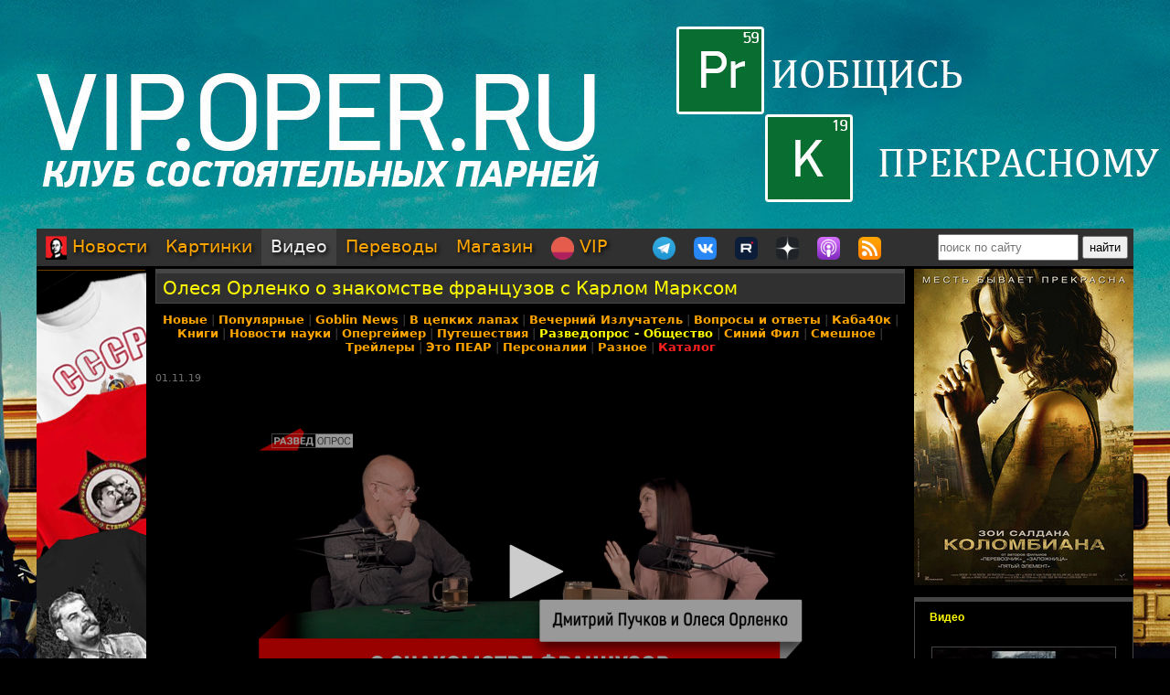

--- FILE ---
content_type: text/html; charset=utf-8
request_url: https://oper.ru/video/view.php?t=3828
body_size: 37282
content:
<?xml version="1.0" encoding="utf-8" ?>
<!DOCTYPE html PUBLIC "-//W3C//DTD XHTML 1.0 Strict//EN"
 "http://www.w3.org/TR/xhtml1/DTD/xhtml1-strict.dtd">
<html xmlns="http://www.w3.org/1999/xhtml" itemscope itemtype="http://schema.org" lang="ru">
<head>
	<meta http-equiv="Content-Type" content="text/html; charset=utf-8" />

	<meta property="og:site_name" content="Tynu40k Goblina"/>
	<meta property="fb:admins" content="1449234834"/>

	<meta name="twitter:card" content="player"/>
	<meta name="twitter:site" content="@oper_ru"/>
	<meta name="twitter:creator" content="@goblin_oper"/>
	<meta name="twitter:url" content="https://oper.ru/video/view.php?t=3828"/>

	<title>Олеся Орленко о знакомстве французов с Карлом Марксом - Tynu40k Goblina</title>
	<meta property="og:title" content="Олеся Орленко о знакомстве французов с Карлом Марксом"/>
	<meta name="twitter:title" content="Олеся Орленко о знакомстве французов с Карлом Марксом"/>
	<meta itemprop="name" content="Олеся Орленко о знакомстве французов с Карлом Марксом"/>
	<meta property="og:video" content="https://video.oper.ru/video/large/interview_francemarx.mp4"/>
	<meta property="og:video:height" content="360" />
	<meta property="og:video:width" content="640" />
	<meta property="og:video:type" content="video/mp4" />
	<meta property="og:video:iframe" content="https://oper.ru/video/iframe.php?t=3828"/>
	<meta name="twitter:image" content="https://oper.ru/video/preview/interview_francemarx"/>
	<meta name="twitter:player" content="https://oper.ru/video/twitter.php?t=3828">
	<meta name="twitter:player:width" content="640">
	<meta name="twitter:player:height" content="360">
	<meta name="twitter:player:stream" content="https://video.oper.ru/video/large/interview_francemarx.mp4">
	<meta name="twitter:player:stream:content_type" content="video/mp4">
	<meta property="article:author" content=""/>
	<meta property="article:published_time" content=""/>

	<meta name="description" content="Просмотр видео Олеся Орленко о знакомстве французов с Карлом Марксом на Тупичке Гоблина" />
	<meta name="twitter:description" content="Просмотр видео Олеся Орленко о знакомстве французов с Карлом Марксом на Тупичке Гоблина" />
	<meta name="keywords" content="Goblin Гоблин Tynu40k Тупичок переводы кино студия полный п божья искра братва и кольцо сорванные башни санитары подземелий синий фил опергеймер в цепких лапах" />
	<meta name="author" content="Goblin (Дмитрий Пучков goblin@oper.ru)" />

	<link rel="icon" type="image/png" href="/static/favicon.png" />
	<link rel="apple-touch-icon" href="/static/apple-touch-icon.png" />
	<link rel="alternate" href="https://oper.ru/rss" type="application/rss+xml" title="Новости" />
	<link rel="alternate" href="https://oper.ru/video.xml" type="application/rss+xml" title="Видео" />
	<link rel="alternate" href="https://oper.ru/audio.xml" type="application/rss+xml" title="Аудио" />
	<link rel="search" type="application/opensearchdescription+xml" title="Tynu40k Goblina" href="https://oper.ru/opensearch.xml" />

	<link rel="stylesheet" href="/css/site.css?v=040924" type="text/css" />


	<script type="text/javascript" src="/js/jquery-3.6.0.min.js"></script>
	<script type="text/javascript" src="/js/likely.js"></script>
	<script type="text/javascript" src="/js/comments.js"></script>
	<script type="text/javascript" src="/js/translit.js"></script>
	<script type="text/javascript" src="/js/jwplayer.js"></script>
	<script>jwplayer.key="Q+AHjGOR96DOlwCjxJjO9X6d/RWaNBrkSpZrwVAGQmE=";</script>
</head>

	
	<body bgcolor="#000000" style="background-image: url(/static/images/200422_vip.jpg); background-repeat: no-repeat; background-position: center top;"><a name="up"></a>
	<div id="wrapper">
	<div id="bglink" style="position: absolute; width: 100%; height: 2000px;"><a href="https://oper.ru/follow/vip0422" target="_blank"><div style="width: 100%; height: 100%;"></div></a></div>
	<div id="container" style="position: relative; margin: 0 auto; max-width: 1200px; padding: 0px 5px 5px 5px;">
		<div style="width: 100%; height: 245px; min-width: 1200px; text-align: center;"> 
		<a href="https://oper.ru/follow/vip0422" target="_blank"><img src="/static/images/blank.gif" width="1200" height="245" border="0"></a>
	</div>


	<table border="0" cellspacing="0" cellpadding="0" width="100%">
	<tr>
		<td colspan="3" nowrap>
		<div style="line-height:1px;font-size:1px;height:0px;width:1200px;">&nbsp;</div>
		<ul class="tablist">
			<li ><a href="/"><img src="/static/images/menulogo.png" /> Новости</a></li>
			<li ><a href="/gallery/">Картинки</a></li>
			<li class="current"><a href="/video/">Видео</a></li>
			<li ><a href="/trans/">Переводы</a></li>
			<li ><a href="https://oper.ru/follow/opershop" target="_blank">Магазин</a></li>

			<li style="margin-right: 30px;"><a href="https://vip.oper.ru" target="_blank"><img src="/static/images/sponsr-logo.png" title="Sponsr" height="25" width="25" /> VIP</a></li>

			<li><a href="https://t.me/oper_goblin" target="_blank"><img src="/static/images/telegram-logo.png" title="Telegram" height="25" width="25" /></a></li>
			<li><a href="https://vk.com/goblin_oper_ru" target="_blank"><img src="/static/images/vk-logo.png" title="ВКонтакте" height="25" width="25" /></a></li>
			<li><a href="https://rutube.ru/u/goblin/" target="_blank"><img src="/static/images/rutube-logo.png" title="Rutube" height="25" width="25" /></a></li>
			<li><a href="https://dzen.ru/goblin_oper" target="_blank"><img src="/static/images/zen-logo-2.png" title="Дзен" height="25" width="25" /></a></li>
						<li><a href="https://oper.ru/follow/ap" target="_blank"><img src="/static/images/apple-podcast-logo.png" title="Apple" height="25" width="25" /></a></li>
			<li><a href="https://pc.st/979533018" target="_blank"><img src="/static/images/rss-logo.png" title="Аудиоверсии" height="25" width="25" /></a></li>

			<li class="search">
				<form style="margin:0px;" action="/search"><input type="text" name="q" value="" placeholder="поиск по сайту" style="width: 150px; height: 25px;"> <input type="submit" value="найти" style="width: 50px; height: 25px;"></form>
			</li>
		</ul>
		</td>
	</tr>

	<tr>
		<td colspan="3" align="center" style="height: 3px;"></td>
	</tr>

	<tr valign="top">
		<td rowspan="2" width="120">
			<div id="left">
				<div class=banner><a href='https://opermayki.ru' target='_blank' rel='nofollow'><img src='/static/data/rennabs/4af387dd986a9baba3747446cbe0734f9e37f244.png' width='120' height='600' border='0' style='border: none;'></a></div>
								<div class="block">
					<h3><a href="/trans" target="_blank">Переводы</a></h3>
					<ul>
												<li>
							<a target="_blank" href="https://wink.rt.ru/media_items/100628075"><img src="https://oper.ru/static/wink/nc-poster1592395735575.jpg" alt="Шрек" width="100" height="144" /></a><br>
							<a target="_blank" href="https://wink.rt.ru/media_items/100628075">Шрек</a>
						</li>
												<li>
							<a target="_blank" href="https://wink.ru/movies/vremya-vedm-v-perevode-goblina-year-2010"><img src="https://oper.ru/static/wink/sotw.jpg" alt="Время ведьм" width="100" height="144" /></a><br>
							<a target="_blank" href="https://wink.ru/movies/vremya-vedm-v-perevode-goblina-year-2010">Время ведьм</a>
						</li>
												<li>
							<a target="_blank" href="https://wink.ru/media_items/149583982"><img src="https://oper.ru/static/wink/5thelement.jpg" alt="Пятый элемент" width="100" height="144" /></a><br>
							<a target="_blank" href="https://wink.ru/media_items/149583982">Пятый элемент</a>
						</li>
												<li>
							<a target="_blank" href="https://wink.rt.ru/media_items/96885337"><img src="https://oper.ru/static/wink/nc-poster1586439166409.jpg" alt="Шерлок Холмс" width="100" height="144" /></a><br>
							<a target="_blank" href="https://wink.rt.ru/media_items/96885337">Шерлок Холмс</a>
						</li>
												<li>
							<a target="_blank" href="https://wink.rt.ru/media_items/96343800"><img src="https://oper.ru/static/wink/nc-poster1585829213301.jpg" alt="Хроники Риддика" width="100" height="144" /></a><br>
							<a target="_blank" href="https://wink.rt.ru/media_items/96343800">Хроники Риддика</a>
						</li>
												<li>
							<a target="_blank" href="https://wink.ru/media_items/141587163"><img src="https://oper.ru/static/wink/na_grebne_volny_503x726.jpg" alt="На гребне волны" width="100" height="144" /></a><br>
							<a target="_blank" href="https://wink.ru/media_items/141587163">На гребне волны</a>
						</li>
												<li>
							<a target="_blank" href="https://wink.rt.ru/media_items/54885668"><img src="https://oper.ru/static/wink/nc-poster1565857447586.jpg?progressive=true" alt="Несносные боссы 2" width="100" height="144" /></a><br>
							<a target="_blank" href="https://wink.rt.ru/media_items/54885668">Несносные боссы 2</a>
						</li>
											</ul>
				</div>
				
								<div class="block">
					<h3><a href="/follow/opershop" target="_blank">Магазин</a></h3>
					<ul>
												<li>
							<a target="_blank" href="https://blades.opershop.ru/"><img width="100" src="/static/data/torture/c640dd532cba278b67d9ff03d4822fc8afb7de7e.jpg" alt="Империя ножей" /></a><br>
							<a target="_blank" href="https://blades.opershop.ru/">Империя ножей</a>
						</li>
												<li>
							<a target="_blank" href="https://opermayki.ru/"><img width="100" src="/static/data/torture/00b87e7a15db44a404c8540f35d1380395fc82a2.jpg" alt="Магазин ОПЕРМАЙКИ" /></a><br>
							<a target="_blank" href="https://opermayki.ru/">Магазин ОПЕРМАЙКИ</a>
						</li>
												<li>
							<a target="_blank" href="https://book.opershop.ru/"><img width="100" src="/static/data/torture/b903145e81dab74940bc09a8798a858cde68eead.jpg" alt="Советские учебники 1940-50х годов" /></a><br>
							<a target="_blank" href="https://book.opershop.ru/">Советские учебники 1940-50х годов</a>
						</li>
											</ul>
				</div>
				


				
				

			</div>
		</td>
		<td height="0"></td>
		<td rowspan="2" width="240">
			<div id="right">

				<div class=banner><a href='https://oper.ru/follow/wi' target='_blank' rel='nofollow'><img src='/static/data/rennabs/917497.jpg' width='240' height='346' border='0' style='border: none;'></a></div>
				
				
								<div class="block">
					<h3><a href="/video/" target="_blank">Видео</h3>
					<ul>
												<li>
							<a target="_blank" href="/news/read.php?t=1051627876"><img src="https://oper.ru/video/thumb/mobland01.jpg" alt="Гангстерленд S01E01" width="200" height="113" /></a>
							<a target="_blank" href="/news/read.php?t=1051627876">Гангстерленд S01E01</a>
						</li>
												<li>
							<a target="_blank" href="/news/read.php?t=1051627875"><img src="https://oper.ru/video/thumb/interview_bezrukov2.jpg" alt="Андрей Безруков о своих вредных привычках, памяти о героях и силе Запада" width="200" height="113" /></a>
							<a target="_blank" href="/news/read.php?t=1051627875">Андрей Безруков о своих вредных привычках, памяти о героях и силе Запада</a>
						</li>
												<li>
							<a target="_blank" href="/news/read.php?t=1051627874"><img src="https://oper.ru/video/thumb/hazinpuchkov1.jpg" alt="Коррупция в США и массовые протесты" width="200" height="113" /></a>
							<a target="_blank" href="/news/read.php?t=1051627874">Коррупция в США и массовые протесты</a>
						</li>
												<li>
							<a target="_blank" href="/news/read.php?t=1051627873"><img src="https://oper.ru/video/thumb/eveningwithgoblin176.jpg" alt="Иноагенты платят по долгам, запрет соцсетей для детей" width="200" height="113" /></a>
							<a target="_blank" href="/news/read.php?t=1051627873">Иноагенты платят по долгам, запрет соцсетей для детей</a>
						</li>
												<li>
							<a target="_blank" href="/news/read.php?t=1051627872"><img src="https://oper.ru/video/thumb/christianity7.jpg" alt="Истоки христианства, часть 7: Арианство" width="200" height="113" /></a>
							<a target="_blank" href="/news/read.php?t=1051627872">Истоки христианства, часть 7: Арианство</a>
						</li>
											</ul>
				</div>
				
								<div class="block">
					<h3><a href="/gallery/" target="_blank">Картинки</a></h3>
					<ul>
												<li>
							<a target="_blank" href="/gallery/view.php?t=1048756863"><img src="/static/data/gallery/t1048756863.jpg" alt="РВИО" width="200" height="150"/></a><br>
							<a target="_blank" href="/gallery/view.php?t=1048756863">РВИО</a>
						</li>
												<li>
							<a target="_blank" href="/gallery/view.php?t=1048756862"><img src="/static/data/gallery/t1048756862.jpg" alt="Беседа в РВИО" width="200" height="150"/></a><br>
							<a target="_blank" href="/gallery/view.php?t=1048756862">Беседа в РВИО</a>
						</li>
												<li>
							<a target="_blank" href="/gallery/view.php?t=1048756859"><img src="/static/data/gallery/t1048756859.jpg" alt="Трое в РВИО" width="200" height="150"/></a><br>
							<a target="_blank" href="/gallery/view.php?t=1048756859">Трое в РВИО</a>
						</li>
												<li>
							<a target="_blank" href="/gallery/view.php?t=1048756858"><img src="/static/data/gallery/t1048756858.jpg" alt="Премия общества Знание" width="200" height="150"/></a><br>
							<a target="_blank" href="/gallery/view.php?t=1048756858">Премия общества Знание</a>
						</li>
												<li>
							<a target="_blank" href="/gallery/view.php?t=1048756857"><img src="/static/data/gallery/t1048756857.jpg" alt="Премия общества Знание" width="200" height="150"/></a><br>
							<a target="_blank" href="/gallery/view.php?t=1048756857">Премия общества Знание</a>
						</li>
											</ul>
				</div>
				
				
				<script type="text/javascript" src="//vk.com/js/api/openapi.js?139"></script>
				<div id="vk_groups"></div>
				<script type="text/javascript">
				VK.Widgets.Group("vk_groups", { mode: 3, width: "240", color1: '303030', color2: 'E0E0E0', color3: 'FFA500' }, 3156562);
				</script>

			</div>
		</td>
	</tr>
	<tr valign="top">
		<td>
		<div id="middle">
		<!--content start -->

<h1><a href="/video/view.php?t=3828">Олеся Орленко о знакомстве французов с Карлом Марксом</a></h1>

<p class="categories">
	<a href="/video/"><strong>Новые</strong></a> | <strong><a href="/video/top.php">Популярные</a></strong> | <strong ><a href="/video/list.php?div=508">Goblin News</a></strong> | <strong ><a href="/video/list.php?div=507">В цепких лапах</a></strong> | <strong ><a href="/video/list.php?div=566">Вечерний Излучатель</a></strong> | <strong ><a href="/video/list.php?div=502">Вопросы и ответы</a></strong> | <strong ><a href="/video/list.php?div=516">Каба40к</a></strong> | <strong ><a href="/video/list.php?div=515">Книги</a></strong> | <strong ><a href="/video/list.php?div=550">Новости науки</a></strong> | <strong ><a href="/video/list.php?div=561">Опергеймер</a></strong> | <strong ><a href="/video/list.php?div=509">Путешествия</a></strong> | <strong class="yellow"><a href="/video/list.php?div=512">Разведопрос</a> - <a href="/video/list.php?div=540">Общество</a></strong> | <strong ><a href="/video/list.php?div=501">Синий Фил</a></strong> | <strong ><a href="/video/list.php?div=503">Смешное</a></strong> | <strong ><a href="/video/list.php?div=506">Трейлеры</a></strong> | <strong ><a href="/video/list.php?div=511">Это ПЕАР</a></strong> | <strong ><a href="/video/list.php?div=599">Персоналии</a></strong> | <strong ><a href="/video/list.php?div=510">Разное</a></strong> | <strong><a target="_blank" href="https://catalog.oper.ru"><font color=#ff2020>Каталог</font></a></strong>
</p>

<dl>
	<dd>
		<p class="meta">
			<span class="date">01.11.19</span>
		</p>

		<br>

		<center><iframe name="video3828" width="640" height="360" src="/video/iframe.php?t=3828" frameborder="0" scrolling="no" allowfullscreen><img src="https://video.oper.ru/video/preview/interview_francemarx.jpg"></iframe><div class="playerinfo" style="text-align: center; font-size: 11px; margin: 5px 0px 0px 0px;"><b>01:22:52</b> <span style="color: #717171;">|</span> 101394 просмотра <span style="color: #717171;">|</span> <a target="_blank" href="/video/view.php?t=3828" style="color: #eeee55;">текст</a> <span style="color: #717171;">|</span> <a target="_blank" href="https://oper.ru/video/getaudio/interview_francemarx.mp3">аудиоверсия</a> <span style="color: #717171;">|</span> <a target="_blank" href="https://yadi.sk/i/VPf5Ml38ttsiVg">скачать</a></div></center>

		<br>
	
		<div class="body">
			
		</div>
	</dd>
</dl>

<dl>
<dd>
	<div class="body"><br><br><b>Д.Ю.</b> Я вас категорически приветствую. Олеся, добрый день.
<br><br><b>Олеся Орленко.</b> Дмитрий Юрьевич, здравствуйте.
<br><br><b>Д.Ю.</b> Никак из знойной Франции?
<br><br><b>Олеся Орленко.</b> Ну, недавно. Да. Не то, чтобы прямо сейчас. Я все-таки несколько дней в Питере. Так что все-таки вдохнула свежий воздух Невы. Немножечко сбросила с себя пыль французских дорог. Во Франции я была на празднике газеты “Юманите”. Он проходит каждую вторую неделю сентября. Это такое масштабное мероприятие. Пожалуй одно из самых крупных в западном мире. В Западной Европе. Да и вообще в Европе. Левое естественно. Которое организуется газетой “Юманите”.
<br><br><b>Д.Ю.</b> Она коммунистическая?
<br><br><b>Олеся Орленко.</b> Она... Газета “Юманите”, она сначала была газетой социалистической партии Франции. Потом, после того, как появилась коммунистическая партия Франции, она стала партийным органом. И в 1990-е года официально перестала быть печатным органом коммунистической партии Франции. То есть, перестали это писать в заголовке. Но конечно же она левая. Конечно же это издание, поддерживающее и компартию и левое движение Франции. Надо сказать, что по сравнению с другими газетами в Германии, например, в других странах, это самое крупное левое издание в мире можно сказать.
<br><br><b>Д.Ю.</b> Чем же заняты французские коммунисты в текущий момент?
<br><br><b>Олеся Орленко.</b> На самом деле чтобы понять что такое французские коммунисты, что такое французский марксизм, нужно разбираться с самого начала. Я историк, я занимаюсь историческими исследованиями. Помимо этого моя деятельность связана с газетой “Юманите”. Мы переводим статьи, организуем мероприятия. И в связи со своей деятельностью часть слышу комментарии, вопросы, касающиеся французского марксизма. Понимаю, что это такая достаточно мало известная область и для наших современных историков, и для левых. Мнения по поводу французского марксизма очень разные. Многие люди говорят, что радикальный он, какой-то реакционный. Я слышала такие комментарии. Этими... В таком контексте пытаются объяснять поступки современных левых во Франции и европейских левых. Я сейчас не хочу ни обелять, ни оправдывать ни тех, ни других. Для того, чтобы понять почему так происходит во Франции, в частности, надо разобраться с тем, что же у французов было на руках, откуда они могли узнать о марксизме, что они читали, как они воспринимали прочитанное. Надо сказать, что само учение Маркса, как говорил Ленин, вобрало в себя все самое прогрессивное, что было создано английской, немецкой и французской мыслью. Это было написано в 1913 году Лениным в статье “Три источника, три составные части марксизма”. То есть, Франция, французское наследие, оно тоже выделялось.
<br><br>И надо сказать, что сам Маркс, он конечно же... Для него была не чужда ни французская традиция, ни французская культура, французская история. Его отец любил французских прогрессивных писателей, Робеспьера, Вольтера. Он изучал право в Кобленце. И эта школа, где он изучал право... Он юрист же. Эта школа, где он изучал право, основана французом. Сам Маркс в лицее тоже изучал французский язык, он на нем свободно писал, свободно говорил. То есть, как минимум, интерес у него был. Интерес был настолько сильный, что даже в 1843 году он поехал в Париж и стал там жить. На самом деле у него были достаточно обширные планы по поводу... Связанные с Францией. Кстати, естественно всех прогрессивных мыслителей того времени вдохновлял пример Великой французской революции. Об этом говорить не стоит, это действительно был для того времени прорыв огромной социальной... Прорыв вперед. Даже наравне, а может в чем-то превосходящий борьбу американских колоний за независимость. Которая в свою очередь повлияла на французскую революцию. Это в общем-то... Это было время больших ожиданий, больших надежд. И всплеск прогрессивной мысли. Но потом после этого произошло некоторое затишье. Там тоже во Франции были революции, две революции, одну из которых Маркс видел, 1848 года. Он в начале этих революционных событий был в Париже. Потом его выслали из Парижа за то, что он написал неправильный текст. Его высылали отовсюду. Его высылали из Парижа, из Брюсселя. Его даже из Германии высылали. Очень интересное такое с этой точки зрения в его биографии... Элемент в его биографии. Париж конечно один из... Париж является до сих пор крупнейшим центром... Одной из крупнейших столиц Европы. Действительно, очень эклектический город. С точки зрения населения, с точки зрения тех идей, которые там можно было встретить. В конце концов это был центр эмиграции. В том числе политической эмиграции. Например, политэмигранты из Польши, из России находили там свой дом. Как раз занимались пропагандой своих идей, общались, писали...
<br><br><b>Д.Ю.</b> Это, на мой взгляд, в приезде как раз ключевое. Не сидеть в кафе на Монмартре, попивая кофеек с круассаном, а общаться с умными людьми.
<br><br><b>Олеся Орленко.</b> Можно попивать кофеек с круассаном, можно пить еще абсент. Но одновременно общаться с друзьями, которые постепенно приходят в то же самое состояние измененного сознания. В искусстве, в науке, в философии это давало свои плоды. Надо сказать, что Париж это город с миллионным населением. Тогда миллиона человек, ну, не каждый город мог похвастаться таким огромным населением. И идея Маркса, связанная с Францией, она заключалась в том, чтобы создать некий синтез культуры философской. И вообще культуры... Синтез мысли немецкой и синтез мысли французской. Надо сказать, что среди немецких интеллектуалов это не было новаторством. Даже Гегель уже об этом говорил. О том, что это было бы... У него есть... Высказывались мысли. И писатели. Людвиг Берне и Генрих Гейне. Тоже как раз хотели... Тоже интересовались Францией. Как-то интегрировать то лучшее, что было создано французскими мыслителями в немецкую мысль. Например, когда Маркс приехал в Париж, он принес туда идеи, которые он хотел реализовать. В частности, например, он хотел наладить издание, периодическое издание франко-немецких анналов. И у него было вполне конкретное видение того, как это делать. Он выходил на конкретных людей. На политиков, политических деятелей французских. Предлагал им эту идею. Но Франция встретила с этой точки зрения Маркса холодно. И, например, среди... Никто из тех известных политических деятелей, к которым он обращался, в частности, Луи Блан... Он обращался ко многим другим. Они отказались с ним сотрудничать. Первый номер франко-немецких анналов вышел. Он был единственным. Он был сделан прекрасно, но в нем принимали участие только немецкие авторы. Почему Франция встретила Маркса холодно? Несколько причин, не только потому, что французы такие плохие. В первую очередь потому, что в принципе Франция и Германия... Отношения у этих двух стран довольно тяжелые. Они несколько сотен лет такими являются. Для Франции Германия, это территория, с которой вели войну. Пруссия... Территория современной Германии... Это Наполеоновские войны. “Это наши враги, они воевали против нас”.
<br><br><b>Д.Ю.</b> Как любые соседи друг друга не сильно любят.
<br><br><b>Олеся Орленко.</b> Да. Здесь еще интересней, чем с англичанами. Немцы, это априори враг и с точки зрения французской дипломатии, и с точки зрения французской военной мысли. Это было так всегда. Естественно там последующие события... Франко-прусская война 1870 года тоже только подтвердила. И дальнейшие мировые войны. Германия, это враг. Отношение к немецкому языку, конечно же кто-то его изучал. Были люди, которые его изучали. Не могу сказать, что французы не знают немецкого языка. Один из моих однокурсников, француз, он моего возраста, 1981 года, он говорит, что: “До моего поколения мы все учим немецкий язык, но для нас считается хорошим тоном его не знать”. То есть, ты типа учишь, но ты его не знаешь. Ты его знаешь как-то... “А чего ты его знаешь?” И самое интересно, как бы... Он так сказал, наполовину в шутку. Еще одна моя подруга, моего возраста, она жила со мной в общежитии, она изучала искусство. Она мне в одной из бесед рассказывала: “Как же так? Я так люблю немецкий язык. Как можно думать, что немцы наши...” Она мне наоборот, идею с точки зрения осуждения своих соотечественников. Я думаю: “Не спроста”. Как минимум несколько человек так считают. Раз они считают, что это достаточно распространенное мнение, ну... Я не хочу говорить по поводу того, насколько это представлено сейчас, среди современной молодежи. Тем не менее такое мнение существовало. Маркс столкнулся именно с этим. Не то, что там на него смотрели косо, кидали камни на улице. Но конечно некое недоверие, непонимание, опасение, оно, конечно же, присутствовало.
<br><br><b>Д.Ю.</b> Проклятый бош.
<br><br><b>Олеся Орленко.</b> Да, проклятый бош. Сейчас отступление такое. Видела рекламу во Франции в 2000-х годах к технике Bosh. Техника Bosh. Выходит человек: “Bosh – это работа профессионала”. Я даю волю вашей фантазии, чтобы вообразить себе сколько вариантов этой фразы... Это было, да... С точки зрения маркетинга... А, может, наоборот... Название техники. Не знаю. Да. И этот момент, да... Этот момент сыграл свою роль, что французы неохотно шли на сотрудничество с Марксом. И второй момент, это то, что французская мысль, французский утопический социализм, он был очень распространен среди французской университетской среды, среди французских интеллектуалов. Поэтому у людей возникало ощущение того, что: “Давай ты у нас поучишься. Ты приехал сюда, давай мы научим”. В этот момент такое было. “Мы и так это знаем. Давайте развивать лучше нашу мысль. Зачем развивать вашу? Что Германия может нам предложить?” Момент такой конечно был. Но Маркс действительно в то время, до 1844 года... Год, который он прожил... За год до встречи, например, с Энгельсом. В 1844 году встретился в Париже с Энгельсом. Он его сначала по переписке, по его работам знал. Потом Энгельс приехал в Париж, чтобы с ним встретиться. До сих пор есть место, где находилось то кафе, где они встречались. Там сейчас находится, на площади Пале-Рояль. Там сейчас находится офис туристический, что-то такое... Он там, кстати, находится с 1920-х годов. Но до этого времени там находилось кафе, где они встречались. Маркс читал очень много. Маркс читал художественные произведения и философские труды. У него была идея... Возникла идея написать историю Конвента. Он читал Робеспьера, Сен-Жюста. По поводу Сен-Жюста есть такой анекдот. Тот же самый, что рассказывал мне, что немецкий знать... Ездил в Мюнхен на конференцию. Взял с собой большой... Карманное, как бы, издание. Издание произведений Сен-Жюста. Такая книжечка, она толстая конечно... Произведения Сен-Жюста, это несколько томов. Он ее с собой в ручную кладь читать... Идет через рамку...
<br><br><b>Д.Ю.</b> Были рамки?
<br><br><b>Олеся Орленко.</b> Звонит. Все вынул, все ключи, ничего нет. Идет. Звонит Сен-Жюст. В Германии он прошел... В немецкой рамке металлоискателя звонит произведение Сен-Жюста.
<br><br><b>Д.Ю.</b> Что же такое?
<br><br><b>Олеся Орленко.</b> Вот так. Ну, не знаю, может, они там запрятали... Вот. И конечно он читал. Он читал и мыслителей, революционных, прогрессивных мыслителей. Идея не реализовалась потому, что это очень большой труд, который требовал много времени. Планы были колоссальные. Но планы были. Планы были действительно. Маркс интересовался Францией. Он считал важным. Он считал важным делать эту историю доступной и развивать дальше прогрессивную идею. Кстати, когда его в очередной раз выгнали, на этот раз из Кельна, заставили покинуть территорию Пруссии, он оставил библиотеку своему другу. Такое количество томов он не мог с собой взять. Там было порядка 4-5 сотен. Половина была на французском языке. Он всегда читал. Он всегда читал французских авторов. Собственно говоря, хотелось бы поговорить о тех французских авторах, которые оказали влияние на марксизм. Основных. Мысли которых, идеи которых были популярны во всей Европе, в том числе в России. Первый, это Анри Сен-Симон. Это автор, создатель, основатель движения сенсимонизма. Это первый человек сформулировавший идею социалистического государства. Это очень интересный персонаж кстати. Немножечко биографические его... Несколько штрихов. Он были представитель очень знатного рода. Его семья была колоссально богата. Это герцогские... Как говорится, знатнее мало кого можно найти. Он до революции еще в составе французских вспомогательных войск уехал в североамериканские колонии, которые боролись в то время с Англией. Он попал в плен к англичанам. Англичан очень не любил. Потом он ездил... Наукой занимался, увлекся... Занимался техническими науками. Ездил в Мексику, предлагал сделать канал, который будет соединять Тихий и Атлантический океан. Сказали: “Не надо. Спасибо”. Он поехал в Голландию. Там предлагал создать франко-голландский союз против Англии. Ему тоже сказали: “Не надо. Спасибо”. Он поехал в Испанию. “Нужен канал из Мадрида в океан”. Тоже: “Не надо”. Тут началась революция. И поддержал революцию. Это можно сказать... Понятное дело, он был такой не один. Много знати, дворян поддержало идеи французской революции. Он выступал за устранение дворянских привилегий. Он даже какое-то время административной деятельностью занимался где-то. Но в семье он был конечно же изгоем. Семья его аккуратно попросила отказаться от наследства, дав ему небольшую пенсию. Он согласился. Отказался от всех привилегий. На ту сумму, которую ему выделили он стали издавать свои работы. Он стал писать. Оброс последователями. Его идеи стали действительно очень популярными. Надо сказать, что он через какое-то время... После того, как он понял, что деньги зарабатывать своими публикациями он не может, он был в нищете жуткой. Он пытался покончить самоубийством.
<br><br><b>Д.Ю.</b> А как же пенсия?
<br><br><b>Олеся Орленко.</b> Все закончилось. Она была не такая большая. Закончилось...
<br><br><b>Д.Ю.</b> Это ему не пенсию, а какую-то долю.
<br><br><b>Олеся Орленко.</b> Какую-то долю. Это не регулярно. Дали какую-то выплату единоразовую. С семьей он больше не общался. Его поддерживали его ученики. Умер он в доме одного из учеников. Его идеи, которые он выдвинул... Сейчас в мире все люди, все общество живет за счет тех, кто работает. Труд, это главная ценность. Особенно современного мира. У нас прошла Великая французская революция, а сейчас мы должны сделать следующий шаг и понять, что человек труда, это тот, от которого зависим все, и тот, за которым будущее. А есть в обществе паразиты. Это дворяне, это религиозные... Они живут за счет общества. Интересный момент. В одном из его произведений есть как бы пример, который он приводит. Он говорит о том, что: “Представьте себе, допустим, во Франции происходит... Умирает 3 тысячи ученых, педагогов, физиков... Что будет с нацией? Представьте себе, что это будет сильный шаг назад. Нам придется восстанавливать все это. Представьте себе, умирает 3 тысячи кардиналов, детей дворян. Французы по доброте душевной посочувствуют. Тем не менее, это все не скажется на жизни страны. Не скажется на жизни других людей”. Следующим шагом после Великой французской революции для Сен-Симона было то, что правящий класс... “У нас сменился политический строй, но те, которые пришли, тоже представляют собой правящий класс. Этот правящий класс, новый, прогрессивный, он должен перестать быть эгоистом. И понять, что они должны заключить как бы договор с трудовым народом. Допустить его к управлению. Честно платить за труд, например“. Оплата за труд честная. Ты должен понимать, человек сделал стол, он где-то добыл дерево, он потратил свои силы, у него ушло на это время. Соответственно стол, он не может стоить как можно дешевле. Он должен стоить может даже... Для него в этом справедливость. Справедливая оплата труда. Вот это было конечно такое важное... Важный параметр. И вот такое государство, в его понимании, будет социалистическим.
<br><br>У него было достаточно много последователей. У него были разные религиозные идеи. В том плане, что не то, что... Религию он считал... Ну, тоже паразитирующим фактором. Тем не менее, эти представления о том, как должно быть устроено общество, в какой-то момент у него выливалось в некие установки. Его последователи уже в середине XIX века, они были уже похожи на секты. Кстати, один из его учеников, Огюст Конт, основатель позитивизма, он критиковал Сен-Симона за чрезмерную какую-то духовность. Давайте быть более рациональными. Можно сказать, что Сен-Симон стоял у истоков позитивизма. Одна из его идей заключалась в том, что нужно уже сейчас накопленный опыт человечества записывать, чтобы потом анализировать. Как раз позитивизм... Мы открываем источники, мы открываем возможность... Власть факта, власть документа, каких-то фундаментальных знаний. Ну, и один из его учеников, другой его известный ученик, Огюст Тьерри, это один из ранних французских историков средневековых. Его работы “Завоевание Англии норманнами”, “Городские коммуны во Франции в средние века”. Мы как раз это все учили, читали. Они были переведены на русский язык. Кстати, термин... Тезис “от каждого по способностям, каждому по потребностям” тоже был высказан учеником Сен-Симона, Сент-Аман Базар, он это высказал в “Изложении учения Сен-Симона“, которое было издано в 1829 году. В предисловии, именно в этой фразе он кратно резюмирует восьмую часть этого издания. А это вошло в Конституцию СССР, эта фраза. Так что, как бы...
<br><br>Второй автор, о котором хотела сказать. Это Шарль Фурье. В отличие от Сен-Симона, это был можно сказать такой... Родился в семье торговца. Из среднего сословия. Систематического образования он никакого не получал. Он занимался самообразованием. Он учил то философию, гуманитарные науки. То инженерная деятельность... Делал какие-то изобретения, которые он предлагал. Ни одно из них запатентовано не было. Он написал трактат... Одно из основных его произведений “Континентальный триумвират и вечный мир через 30 лет”. Это его исторический анализ. Историческая ситуация очень интересная мне кажется. Он представил дальнейшее развитие XIX века. Австрия и Россия объединяются, чтобы разделить Пруссию. Потом Австрию делят между собой Франция и Россия. Англичане вообще никто... Он считает, что Россия должна победить. Был такой интересный в этом плане прогнозист. И его... В его произведениях критика общества тоже была похожа на Сен-Симона. Он считал, что две трети нашего общества, это паразиты. А одна треть общества работает, обеспечивает этих паразитов и себя. Но в принципе все было бы неплохо. Даже одна треть может позволить содержать этих паразитов. Но почему плохо? Потому, что одна треть, она... Очень плохо организован труд. Они не знают как сделать все рациональнее. Не понимают простых, как бы... Это нужно объяснить. Если правильно организовать некое сообщество людей, сообщество будет отличаться высокой производительностью. И это повлечет высокий уровень жизни. И он был автором теории так называемых фаланг. Это некое сообщество, в котором независимо от половой принадлежности люди все работают. Работают на тех работах, которые им лично нравятся. Человек может сменить работу. Но когда человеку будет нравиться эта работа, он будет делать больше. Плюс там будет конкуренция. Но конкуренция не такая, как предлагали либертарианского толка экономисты, а: “Хочу, чтобы лучше было”. Не то, что у меня... То есть, конкуренция, основанная на каких-то позитивных мотивациях. Соответственно все это сваливается в общий котел. Из этого общего котла... Да. У человека есть собственность, у человека есть право на то, что он проиозвел. У человека есть право на жилье. Единственно еду надо распределять грамотно потому, что моменты такие... Для этого будет некий совет, который будет давать больше консультативные... А все остальные будут сваливать в общий котел. От продаж, от обмена будут иметь какие-то блага, которыми каждый будет иметь право пользоваться. Ничего не напоминает?
<br><br><b>Д.Ю.</b> Напоминает.
<br><br><b>Олеся Орленко.</b> Вот. Естественно, это... Он такой... Он был уверен, что у него это работающая система. Он считал, что... Нашлись те, то стали думать, что: “Наконец-то. Нам рассказали как”.
<br><br><b>Д.Ю.</b> Давайте попробуем.
<br><br><b>Олеся Орленко.</b> Некоторые решили попробовать. Ничего у них не получилось. Как они сгоняли людей, организовали эту фалангу... Что-то эти распределители распределяли странно. Не в общий котел, а мимо котла. В общем все это... Конечно, для некоторых как бы так оказалось... Разочарование. Для Фурье разочарование. Тем не менее, все равно он было очень популярен. В том числе в России. Герцен писал, что: “Вопрос о социализме Фурье понял лучше всех”. Но самый ярый в России фурьерист, это был Буташевич-Петрашевский. Он был поклонником фурьеризма.
<br><br><b>Д.Ю.</b> В целом прикольно как люди умствуют, не имея практического опыта.
<br><br><b>Олеся Орленко.</b> У него знаний никаких не было систематических. Это видно. Он очень многие вещи... Понятно, это утопический социализм. Тем не менее, понимали как-то направление... Туда надо идти. И третий человек, о котором хотела бы поговорить. В принципе для многих это является образцом социализма французского. Это Пьер-Жозеф Прудон. И отчасти на отношениях Маркса и Прудона, сначала хороших, потом плохих, в России в том числе, сложилось представление о французском социализме. Потому, что именно на критике Марксом Прудона как-то у нас... Вот это усвоено. Вот именно... Не хочу брать чью-то сторону. Тем не менее, хочу объяснить, что здесь момент был интересный и как бы сложный. Сам Прудон, кстати, был рабочим. Он родился в семье работника пивоварни. Он сам работал в типографии. Работал хорошо, заработал деньги. Даже собственное дело, типографию, открыл. Это был такой рабочий человек. Образование он получил соответствующее. Но он получил возможность его улучшить. Потому, что он, выучив самостоятельно библейский иврит, написал книгу “Опыт общей грамматики”, отправил ее в институт Франции. Институт Франции до сих пор существует. Очень красивый мост Искусств, там Лувр, а на другой стороне красивое здание с куполом. Вот это институт Франции. Одно из самых престижных заведений. Больше такой институт русского языка в нашем понимании. Там институт Франции. Статус он имеет несколько другой, нежели часть Академии наук. Прямого эквивалента Академии наук нет. Как бы есть академическая структура своя. Институт Франции, это очень престижное заведение. Они дали ему награду. Хороший отзыв написали о нем. Оценили его работу, и Академия дала ему стипендию. Он смог учиться, стал изучать философию, историю. И в 1840 году написал брошюру “Что такое собственность?” В этой брошюре сам себе он ответил: “Собственность - это кража”. В Википедии вы увидите, что одна из цитат Прудона: “Собственность – это кража”. Хотя на самом деле это цитата... Скажем так, не она придумал эту фразу. Эту фразу придумал видный деятель Великой французской революции Брессон. Собственно говоря, Прудон, это первый анархист. Он называл себя анархистом. Он является основателем учения анархистов. Во Франции в XIX веке, в начале XX века не коммунисты были популярны. До, как бы... До начала XX века коммунистов во Франции не было. Анархисты были одни из самых влиятельных среди левого движения.
<br><br><b>Д.Ю.</b> Поразительно. Это же тоже странная идея достаточно: “Давайте всякую власть устраним и станет хорошо”. Вроде бы очевидно, что сразу появятся дикие банды и будет такой бардак, что не описать никакими словами. Как это они такое придумали?
<br><br><b>Олеся Орленко.</b> В этом заключалась утопия. Почему он утопический социализм. Как я понимаю. Утопия, что они верили в то, что в человеке хорошее возьмет начало...
<br><br><b>Д.Ю.</b> А вот 2 тысячи лет христианства им ничего не подсказали? Хорошее начало брало, брало... Как говорил Бармалей: “Что ваше добро побеждает, побеждает, а победить никак не может?”
<br><br><b>Олеся Орленко.</b> Христианство, это же церковь. Наоборот регрессивное. Надо...
<br><br><b>Д.Ю.</b> В ней-то все равно хорошему учат. Нет?
<br><br><b>Олеся Орленко.</b> Да, момент такой...
<br><br><b>Д.Ю.</b> Всяческие “не убий”, “не укради”, “не прелюбодействуй”. Неважно, что там попы затевают. Мысли-то правильные.
<br><br><b>Олеся Орленко.</b> В принципе в его ключе как раз мыслите. В принципе логично. Естественно, это логично. Но вот понятное дело, что эти все... У Маркса основная... Ну, не основная... Как бы вот его претензия: “На практике ваши вещи применить нельзя”. На практике чтобы применять, надо делать то-то и то-то. Прудон сказал: “Что-то вы, молодой человек, разбушевались. Много на себя берете. Вы кто?“. В общем, как бы, вот это... Прудон считает, что: “Собственность - это кража“. Он отрицал любую собственность вообще. Он как говорил?
<br><br><b>Д.Ю.</b> Почему кража-то?
<br><br><b>Олеся Орленко.</b> Потому, что суверенная власть над вещами... Ее нет у человека.
<br><br><b>Д.Ю.</b> Как?
<br><br><b>Олеся Орленко.</b> Ну, а как? Я никак не могу воздействовать на этот стол. Только если разобью. Но в принципе, чтобы сделать что-то конструктивное, мне требуется помощь другого человека, мне требуется... Люди, но не вещи. Суверенная власть над вещами, это собственность. А в политике суверенная власть над вещами и над людьми, это государство. “Государство не нужно”. Он говорил: “Сейчас мы сделаем правильно”. Есть как бы... Семья, не знаю там... Мы сейчас со всеми будем заключать договоры. Государство существует, какие-то регулирующие функции оно несет. Грубо говоря, чтобы связь осуществлять друг с другом. Какая там... Вот договоримся. Я с вами договорюсь, допустим, что вы меня бить не будете... С государством: “Налог заплачу, но ты должно договориться с теми, чтобы они яблоки дали...” Такие отношения должны оформляться какими-то хартиями, договоренностями. И будет хорошо. В этой брошюре... Это прочитал Маркс. Ему очень понравилась идея о том, что отношения в обществе, отношения с государством, оно строится... Оно строится не на том, что вся власть от Бога. На других принципах общественные отношения строятся. Эти принципы можно развивать, их нужно понять и вырабатывать. Он много общался с Прудоном. Он предлагал ему... Уехав из Парижа в Брюссель, создал корреспондентский клуб, он предлагал Прудону стать французским членом этого корреспондентского клуба. Это аккумулятор... Такая лаборатория, как можно сказать, научная. На которой они будут вырабатывать документы, произведения, на основе которых будет строиться дальнейший мир. Прудон отказался. Прудон написал: “Молодой человек, слишком много на себя берете. Ваш революционный настрой, это конечно хорошо. Ломать не строить. Давайте-ка вы...” Понятно, что есть переписка Маркса с Прудоном. Он взял менторский тон: “Мой дорогой философ...” Маркс обиделся. После того, как Прудон ему так ответил, Маркс обиделся. Мало того, что он ему так ответил, он еще написал книжку “Система экономических противоречий или философия нищеты”. Которую за год три раза перевили на немецкий язык. Это было интересное для того общества произведение, в котором экономические аспекты многие разбирались. В том числе различие между меновой и потребительской стоимостью. Маркс ответил, написал “Философия нищеты”. Наоборот, “Нищета философии”. Прудон говорил как нищета производит экономическое неравенство. Как эти отношения... Соответственно, “Нищета философии” была ответом Маркса.
<br><br><b>Д.Ю.</b> Гораздо обиднее. Потому, что: “Ты думать не умеешь“. Это про это?
<br><br><b>Олеся Орленко.</b> Именно. Маркс на самом деле... Я читала, мне большое удовольствие доставило чтение. Всем советую. Не самое большое произведение. Это такое... Именно такое язвительное парирование, разбор по всяким этим... “Некоторые считают, что Прудон хороший философ, хороший экономист. Я докажу, что ни то, ни другое“. И конечно там... Именно в самых обидных тонах. Например, меновая и потребительская стоимость, Прудон считал, что это результат договоренности: “Я предлагаю своим сотрудникам так вот. Сотрудники соглашаются, и мы действуем так”. У Прудона собственная инициатива человека, она является одним из важнейших факторов развития общества. Это не то, что мы находимся под чьим-то влиянием, а то, что мы собственной волей влияем на происходящие события и на отношения в тех или иных сферах.
<br><br><b>Д.Ю.</b> Ох, утопист.
<br><br><b>Олеся Орленко.</b> Несколько пассажей у него есть, что... “Ну, хорошо. Разбираем так. Что говорит нам Прудон? Давайте представим, что он предложил сделать так, а другие...” И дальше разбирает дальнейший пассаж. “Что может на это ответить Прудон? Что, наверное, мы решили так сделать. Откуда это взялось? Зачем задавать такой вопрос? Мы решили, что так будет“. Маркс так вот его... В общем конечно же Маркс высказывает свои идеи. Прудон говорил тоже о спросе, о предложении. По сути шла речь о спросе, о предложении в этом произведении “Философия нищеты”. В “Нищете философии” Маркс отвечал... Высказывал экономические свои... Идеи экономического развития. И спрос, и предложение рождаются окружающей средой. Спрос... Потребности свои человек решает в зависимости от того, где он находится. Кому-то нужно черную икру утром, а кому-то дай Бог хлебушка покушать. И вот это спрос. А не то, что там кто-то что-то решил производить. Решения принимаются в соответствии с тем, что человек имеет. И его мировоззрение что ценно, а что не ценно тоже складывается из того, что человек имеет. Там как раз это очень интересно. Кстати, Прудон оставил свой след в современной истории, в современной экономической практике. Все, так называемые, экономические общества взаимной, как бы, помощи, которые сейчас есть во Франции... Я, будучи студентом, там живя, получала некоторое вспомоществование. Это как раз результат идеи создать так называемый народный банк. У Прудона было такое, что крестьянин приходит, он меняет, например... Приносит какой-то свой товар. Получает некую условную денежную единицу. Не денежные единицы, а какие-то условные... Как это можно назвать? Фишки. Потом эти фишки он может, находящиеся в этом банке другие продукты, которые ему нужны, товары... Он может их получить. Некое обменное... Кстати, нашлись люди, которые готовы были вкладывать деньги в этот банк. Его почти открыли. Проблема заключалась в том, что Прудон понаписал по поводу власти Луи Бонапарта и его... Этот банк открылся, просуществовал два месяца. Никто не смог воспользоваться этими благами. Тем не менее, принцип того, что есть некая касса взаимопомощи... То, что сейчас пытаются.. Это как раз идеи его.
<br><br>Кстати, и у французских авторов, и у российских авторов проскальзывает идея, что Маркс Прудона не понял. Не понял, что он хотел сказать. Прудон не понял Маркса. Здесь в принципе результат непонимания. Но осталась в марксизме вот эта критика... Я не говорю, что она несправедливая. Она справедливая. Потому, что логично... Мы с вами говорим, эти вопросы возникают. Тем не менее, конечно же культурное наследие, оно в общем-то присутствует. Проблема заключается в том, что... На Маркса в целом во Франции внимания не обращали. Не смотря на то, что очень много было написано. У него были рукописи, которые он писал в Париже, 1844 года. Они тоже... Они были изданы. На русском языке переведены. То есть... О нем не знали. О нем не хотели знать. Тем более в 1870 году, когда началась франко-прусская война. Но тут случилась Парижская коммуна. И эта среда левых, социалистически мыслящих активистов начала обращаться к Марксу. Появился перевод “Капитала” на французский язык. Маркс хотел перевести “Капитал”, но не мог найти переводчика, издателя. Это большой труд. И как раз после событий Парижской коммуны нашлись оба. Издатель Морис Ла-Шатр. И переводчик. Жозеф Руа перевел “Капитал”. Этот перевод правил сам Маркс. Надо сказать, что этот перевод являлся базовым как минимум до 1970-х годов для других переизданий. Не смотря на то, что были споры послевоенные о том... Был же период, когда Маркса сильно издавали. Переводили, издавали. Как раз переводчики думали, что... В переводе Жозефа Руа некоторые термины переведены неточно. Во французском языке они рождают непонимание того, что хотел сказать Маркс. Мы думаем, как бы... Не смотря на это, многие... Оставался базовым этот перевод. Во многом потому, что его одобрил сам Маркс. Сначала он появился в виде брошюры в 1873 году. Потому, в 1875 году, его издали. Хотя издали его гораздо меньшими тиражами, чем хотел Маркс. Маркс рассчитывал, ну, тысяч на 10. Несколько сотен.
<br><br>Тем не менее, Маркса стали читать. Маркса стало читать новое поколение социалистов, представители рабочего движения. Одним из которых... Два самых крупных, которых хотелось назвать, это Жюль Гед, основатель Рабочей партии. Жан Жорес. В нашем преставлении Жюль Гед, слышала такое мнение... Не мнение, устоявшееся представление. Жюль Гед, это правильный марксист, хороший. А Жан Жорес такой, как бы... Ну, он там лавирует... Но почему-то... Жюль Гед, когда началась Первая мировая война, он почему-то оказался оппортунистом. Вплоть до того, что Ленин: “Я не могу с вами встречаться”. В 1918 году. “Мне нельзя с оппортунистами встречаться. С шовинистами”. Жорес случайно вдруг выступал против войны. На самом деле все это было не так случайно. Не так вдруг. Мне кажется, опять же, что... Верность марксизму Жюля Геда тоже не нужно преувеличивать. Оппортунизм Жореса, так называемый, тоже не нужно преувеличивать. Один не так сильно... Сделал для понимания Маркса. А другой не так сильно его и не любил. Жюль Гед, основатель Рабочей партии. Она создалась после Марсельского съезда. Жюль Гед был фанатом Маркса. Он просил Маркса составить политическую часть программы Рабочей партии. Она была составлена. Маркс даже писал о том, что: “Странный молодой человек. Есть странные вещи в этой программе. Он говорит, надо так сделать, чтобы понравиться французским рабочим. Но в принципе хоть кто-то сейчас развеет туман в головах французов. Наконец-то”. И соответственно...
<br><br>С Жюлем Гедом работали активисты, социалисты по семейным обстоятельствам. Три дочери Маркса вышли замуж во Франции. Одна вышла замуж за Поля Лафарга. Другая за Шарля Лонге. Третья вообще за коммунара. Поль Лафарг и Шарль Лонге, это те люди, которые занимались переводом Маркса и продвижением идей марксизма. С ними встречался Ленин. С Лафаргом интересно. Его жена Лаура, дочь Маркса, с ними встречался Ленин несколько раз. Приезжал с Крупской. Беседовали. Это было для них... С пиететом отзывались: “Дочь Маркса, соратник”. Но ведь... Последний раз они виделись в 1909 году. В 1911 году Лафарг и... Лафарги, супруги, покончили жизнь самоубийством. Это было сделано не из-за отчаянья, а запланированный их ход. Потому, что считали, что по достижении определенного возраста, 70 лет, по-моему, было, они будут уже дряхлыми, неспособными, впадут в маразм и будут только... Не то, что не внесут ничего полезного в социалистическое движение, но и ничего хорошего не сделают. Они покончили жизнь самоубийством. Ленин приезжал в Париж, выступал на похоронах Лафарга. Газета “Юманите” тогда объявила о том, что будет панихида гражданская. Те, кто хотя записаться, надо прийти. Ленин приходил в редакцию “Юманите” и записался, выступил на похоронах. И Жюль Гед. Жюль Гед тоже такой интересный человек. Он был изгнан из Франции. Не то, что был изгнан, был приговорен к тюрьме на 5 лет. За то, что написал статью в поддержку Парижской коммуны. Когда ему разрешили... Объявили амнистию. Он вернулся во Францию, основал газету “Эгалите”, где занимался пропагандой коллективизма и борьбы с частной собственностью. То есть, Маркс по полной программе... Подходило для него... 
<br><br><b>Д.Ю.</b> “Эгалите“, это равенство?
<br><br><b>Олеся Орленко.</b> Да. Газета “Эгалите”, она потом прекратила свое существование. Тем не менее, какое-то время занимался этим изданием. Он просил Маркса написать политическую, значит, часть программы. Рабочая партия Франции целью своей деятельности предполагала создание коммунизма. Это были очень активные люди. Жюль Гед занимался активно привлечением сторонников в свои ряды. И марксизм ему нужен был для этого. Задача партии - набрать сторонников, как-то пытаться маневрировать, в какой-то момент прийти к власти. Для этого издавать большими тиражами труды Маркса ему было совершенно... Ему надо было общаться с народом. И он сделал что-то вроде... Сводил тексты Маркса к очень коротким... Ну, не цитатникам. Но, тем не менее, очень коротким...
<br><br><b>Д.Ю.</b> Тезисам.
<br><br><b>Олеся Орленко.</b> Да. Совершенно верно. Кстати, тогда вышло краткое издание Маркса, в 1883 году. Была составлена Габриелем де Вилем, социалистом. И это издание вплоть до 1950-х годов в распоряжении французских коммунистов находилось. Большинство французских коммунистов... И не только коммунистов. Потому, что во Франции есть очень интересный феномен. Для меня интересный. Может быть кто-то решил загадку. Для меня это... Пытаюсь ее разгадать. Пытаюсь... Об этом поговорим. Среди левых, ну, социалистов, некоторых коммунистов... Огромное количество профашистски настроенных лидеров вышло. Огромное количество французских. И отрицателей Холокоста. Скажем так... Это явление ультралевое имеется в виду... Хотя это не только из среды ультралевых. Деятелей активных социалистической, коммунистической партии. Очень многие в 1930-е годы потом на... Они кстати тоже... Марсель Деа, известный очень деятель во время оккупации, коллаборационист. Создатель движений коллаборационистских очень крупных... Поэтому такие вот короткие тексты. Что видели французы многие? Многие смотрят... Ведь эти цитатники, это ведь то же самое, что мы знали про Сен-Симона, Фурье и так далее. Они спрашивали: ”В чем тогда Маркс новатор?” Многие не понимали зачем Маркса нужно учить. Диалектическая часть вообще не изучалась. Зачем это? Сейчас понятным языком народу объяснить. Складывалось впечатление о том, что Маркс вторичен. Что Маркс вторичен по отношению к французской мысли. Что французская, наша национальная... Мы способны...
<br><br><b>Д.Ю.</b> Самостоятельно.
<br><br><b>Олеся Орленко.</b> Да. Наша ценность, как бы вот... Тем более, что... Маркс иногда позволял себе в переписке эмоционально высказаться. Как бы впопыхах и так далее... И, соответственно, Маркса знали плохо. Маркса знали не так. И Маркса поэтому не ценили. И, как я сказала, были популярны анархисты, были популярны социалисты из Рабочей партии. Не только из Рабочей партии. Социалистических партий, которые были в конце XIX, в начале XX века. В 1905 году сложилась социалистическая партия, которая называлась Французская секция рабочий интернационал.
<br><br><b>Д.Ю.</b> Честно говоря, странно. Как такие идеи могут... Я не француз. Среди французов не жил. Но чтение какого-нибудь гражданина Золя, например, ”Ругон-Маккары”. Если к этим людям прийти с такими идеями, там же камня на камне не останется. Вы же не понимаете о чем говорите. Как это? Но это, видимо, интеллигенция, которая не связана с реальными производствами и реальными отношениями. Что-то придумывают.
<br><br><b>Олеся Орленко.</b> Да. Совершенно верно. Этот момент тоже есть. Момент этот будет очень явным в 1930-е годы. Когда популяризация марксизма, социалистических идей со стороны партии встала, скажем так, в отношения с интеллигенцией. Интеллигенция видела яму, в которую скатывается мир. С фашизмом, регрессом... Кровь, эти всякие... Отход назад. Это явный был регресс. Фашизм по сравнению с идеями просвещения. И они пытались каким-то образом... Понятно, что сейчас у нас... Надо какими-то новыми идеями парировать. Они хотели взять Маркса на вооружение. Не сложилось у них в 1930-е. Это тоже интересный момент.
<br><br><b>Д.Ю.</b> Французы-то, не смотря на наш отечественный стереотип, что это порхающие как бабочки, смешные парни, утонченные... Как раз наоборот. Злобные прагматики.
<br><br><b>Олеся Орленко.</b> Это очень приземленные люди. Прагматичные люди. Очень прагматичные. Это люди, которые очень любят планировать свою жизнь, свой день.
<br><br><b>Д.Ю.</b> Как все западные люди.
<br><br><b>Олеся Орленко.</b> Да. Хотя такой... Как мне кажется. У меня такое представление. Немцы более... Сказки. Во Франции... Гарри Поттер. Значит, когда ”Гарри Поттера” предложили французскому издательству известному, сейчас не могу сказать... ”Гарри Поттер”. Все сказали: ”Это у нас читать никто не будет”. Предложили какому-то неизвестному, оказалось будут. И такими тиражами, что... Обратите внимание, такие сказки фантастические ”Властелин колец”, ”Гарри Поттер”... Англия. Что-то такое... А во Франции таких произведений нет.
<br><br><b>Д.Ю.</b> У меня в детстве, да и сейчас есть, была такая книжка ”Французские народные сказки”. Не то, что писатели придумывают, утонченные романтики, а народные сказки. Там все время кого-то уводят в лес, чтобы его съели. Потому, что самим жрать нечего. Надо отвести в лес, чтобы дикие звери сожрали.
<br><br><b>Олеся Орленко.</b> А волк для французов... Это волк. Это образ вот этот...
<br><br><b>Д.Ю.</b> Этого зарезали, этого убили. Там книжка... Кровь рекой. И людоеды, и сбоку хвостик. Я в детстве читал, поражался насколько сурово там во Франции.
<br><br><b>Олеся Орленко.</b> Так что, да, конечно...
<br><br><b>Д.Ю.</b> А зачем это кастрируют? Отойдя чуть в сторону. А зачем все сказки теперь кастрируют? Тысячелетиями детей воспитывали вот на этом, что убьют, сожрут, зарежут. Как у нас Баба-Яга. Баба-Яга, во-первых, покойник. ”Костяная нога”. Во-вторых, она людоед. Людей есть. Ну, так детей специально пугать надо с детства. Теперь их не пугают.
<br><br><b>Олеся Орленко.</b> Теперь нельзя. Дети должны быть толерантными, не агрессивными. Они должны... На самом деле... Кошмар... Зачем это... ”Animal”, что-то такое... Они такую активную пропаганду начали за веганство: ”Если ты не веган, ты убийца”. Вот, как говорится, за добро борьба до последнего. Эти всякие... Я не говорю об экологических активистах. Это как раз наоборот... За это... Животных, собачек... У меня как раз... Да. Но эти же люди бывают агрессивнее, чем...
<br><br><b>Д.Ю.</b> Конечно. А самое главное, это навязывание не пойми чего.
<br><br><b>Олеся Орленко.</b> Да.
<br><br><b>Д.Ю.</b> Сегодня мне запретят курить. Запретят, замечу. Не загонят меня в какие-то рамки. Например, здесь зал в ресторане для курящих, здесь для некурящих. Мы не пересекаемся. Вы не нюхаете, а я тут спокойно курю. Сначала запретят это. Потом запретят пить водку. Потом они мне запретят есть мясо. Дальше они решат, что с женщинами сожительствовать надо пополам. еще мужиков приписать. За всем за этим будут следить и за все карать. Постоянно какую-то чушь навязывают. Эти усиленно поддерживают.
<br><br><b>Олеся Орленко.</b> Ну, это да. На самом деле... Как говорится... Борьба за то, чтобы быть не агрессивными, только чтобы... У Лема хороший был рассказ, писатель польский...
<br><br><b>Д.Ю.</b> ”Возвращение со звезд”?
<br><br><b>Олеся Орленко.</b> Совершенно верно. Замечательный. Так как раз он об этом. Но он писал... Он не знал такого ужаса, который у нас может твориться в наше время. Который еще предстоит. Он же как раз писал о том, что мягкое, бесконфликтное общество, оно ведет к тому, что люди становятся инертными. У людей нет эмоций, у людей нет готовности к каким-то проявлениям. К героизму или к чему-то. Там же два героя, которые вернулись, один остается потому, что встретил девушку не такую как все. Которая в рамках находясь вот этой аморфности, у нее что-то сыграло. Она сделала то, что не ожидала. А другой-то уехал. Улетел обратно в очередную экспедицию.
<br><br><b>Д.Ю.</b> Отвлеклись. Так.
<br><br><b>Олеся Орленко.</b> Сказки на самом деле... В советское время сказки были народов СССР, издавались. Александр Дюков очень любит об этом говорить.
<br><br><b>Д.Ю.</b> Все отличные. Это вы еще чеченские сказки не читали.
<br><br><b>Олеся Орленко.</b> Вообще горячие люди там.
<br><br><b>Д.Ю.</b> Почитаешь сначала, а потом меняется взгляд на аксакалов. Что там когда кавказское уважение к старшим, оно не совсем про то, что возраст уважают. Уважают, что среди этого ты ухитрился дожить до таких лет. А значит, ты не простой. Надо тебя послушать. Потому, что остальные до таких лет просто не дожили в наших чудесных условиях.
<br><br><b>Олеся Орленко.</b> Совершенно верно. Действительно. Получается, это не просто физическое, наоборот... Это мудрость. Не седины, именно то, что... Сам факт.
<br><br><b>Д.Ю.</b> Сама по себе старость...
<br><br><b>Олеся Орленко.</b> Во многих сказках...
<br><br><b>Д.Ю.</b> В лес отвести.
<br><br><b>Олеся Орленко.</b> Отвести в лес.
<br><br><b>Д.Ю.</b> Это у всех. Куда-то там носили. У чукчей вообще душили, по-моему. У северных... Чукчей обидеть не хотел. У северных народов. Голод, надо задушить. Потому, что ешь очень много.
<br><br><b>Олеся Орленко.</b> Зачем тебя кормить? Ты бесполезный. Именно в этой логике находились люди. В нашем обществе совершенно другое отношение. Там люди занимаются выживанием. До сих пор-то занимаются выживанием. Да. Значит, и, собственно говоря, Жан Жорес. Жан Жорес... Почему рассорились Гед и Жорес. Гед рассорился с Жоресом. На почве дела Дрейфуса. Когда это знаменитое дело... Офицер французский еврейского происхождения был обвинен в шпионаже в пользу Германии. Там как раз... Это дело... Не сам факт того, что он был обвинен, а то, как общество отреагировало. Отреагировали все абсолютно. И журналисты, и писатели... Это был целый феномен интеллектуальной жизни. В том числе даже Лев Толстой высказывался по этому поводу. Общество разделилось. На стороне Дрейфуса оказались левые прогрессисты. В основном обвинения... Обвинения были, ну, шиты белыми нитками. Еврейское происхождение... Германия... А другие говорили: ”Нет, он виновен”. Считали доказательства вполне обоснованными. Хотя Лев Толстой говорил, что: ”Нет доказательств того, что это подлинное. Нет доказательств обратного, что это не так”. Их нет. По этому делу нет достоверных данных. То есть, как бы вот... В общем... И Жорес принял позицию за Дрейфуса, в защиту Дрейфуса. Высказывался по этому поводу. Он же был депутатом парламента, он выступал в парламенте. Троцкий писал об этом. Не смотря на то, что сам был хорошим оратором: ”Как Жорес выступает”. Ленин говорил: ”Идите, слушайте Жореса. Учитесь как надо говорить”. А Гед не принял никакой позиции: ”Здесь есть про классовое общество и революцию? Нет? Зачем об этом говорить? А то, что Дрейфус вместо того, чтобы заниматься делом и сделать революцию, он выбрал карьеру офицера. Это он сам виноват. Я не буду поддерживать этот его выбор”. Не то, что он против него. Вообще в это вмешиваться не будет потому, что вообще этим заниматься не надо. Гед выступал категорически против любого сотрудничества с властью. Что: ”Нельзя выходить в этот парламент. Нельзя вести политическую борьбу. Это буржуазное правительство. Мы должны вести борьбу с ним, а не вместе с ним, не в его рамках. Мы не можем сделать в его рамках ничего”. То, за что критиковали... Самое интересное, что в 1914 году он уже начал понимать, что лозунги хорошо, цитатники хорошо. Но действовать надо... Людям надо предлагать какие-то конкретные действия, а не просто... Против стачек он был: ”Не надо забастовок”. Потому, что забастовки, это тоже там... Не надо. Не надо забастовок.
<br><br><b>Д.Ю.</b> А что же надо?
<br><br><b>Олеся Орленко.</b> Что же надо. ”А пойдемте все сломаем. Когда нас будет много... Замечательно будет”. А дальше что?
<br><br><b>Д.Ю.</b> Там видно будет.
<br><br><b>Олеся Орленко.</b> Да. Хотя некоторые... В России некоторые левые тоже так говорят: ”Давайте мы сначала...”
<br><br><b>Д.Ю.</b> До основания.
<br><br><b>Олеся Орленко.</b> Он понимал потом, когда начинало потихонечку его движение затихать, все меньше сторонников у него было, он понимал, что надо что-то делать. И понял, что надо заниматься политикой. Пошел в правительство. Только он пошел в 1914 году. К шовинистам, к правым. Которые были за войну.
<br><br><b>Д.Ю.</b> Молодец какой. Ничто не ново под Луной.
<br><br><b>Олеся Орленко.</b> В частности после этого, дальнейших действий в правительстве, Ленин отказался с ним встречаться. Когда они приезжали... Точнее не Гед приезжал в Москву в 1918 году, а Дюма, по фамилии Дюма. Как у знаменитого писателя. И он попросил о встрече с Лениным, будучи уверенным, что Ленин с ним встретится. Хорошие отношения с Гедом были, с их партией. Ленин написал сначала личный ответ: ”Немножечко изменились. Я с вами не согласен”. От слова ”совсем”. А он не совсем понял, написал официальный вопрос. И Ленин написал официальный ответ: ”Встречаться не буду. Потому, что вы оппортунисты”. Жорес не известно как бы себя повел, он был убит накануне Первой мировой войны. В кафе ”Круассан”, 31 июля 1914 года. Он был убит фанатиком. Патриотом, так называемым. Потому, что Жорес всегда выступал против войны категорически. До последнего, как говорится. Есть версия, что фанатик, который его убил, он же получил срок только через 5 лет.
<br><br><b>Д.Ю.</b> Ножом, пистолетом?
<br><br><b>Олеся Орленко.</b> Пистолетом. Выстрелил в затылок через витрину. Он подошел... Есть версия, что это на самом деле было заказное убийство. И возможно в этом русские замешаны. Что немцы замешаны. Кстати, скажем так... Жорес не любил Россию. Он ненавидел Николая II. Он категорически выступал против того, чтобы Франция дала займы России. Поднял по этому поводу мобилизацию общественную. Вплоть до того, что российские власти пытались его подкупить.
<br><br><b>Д.Ю.</b> Угомонись.
<br><br><b>Олеся Орленко.</b> Да. И Ленин об этом писал. Пытались дать ему денег, чтобы он замолчал.
<br><br><b>Д.Ю.</b> Имел серьезный вес.
<br><br><b>Олеся Орленко.</b> Имел серьезный вес. Он был инициатором акций, выступлений, манифестаций крупных против визита Николая II. Он очень сочувствовал революции 1905 года. В 1904 году была создана газета ”Юманите”. В апреле в 1905 году была создана французская социалистическая партия. Революция 1905 года в газете ”Юманите” описывалась очень подробно. Там были отличные корреспонденты. Когда читаешь газету, там: ”На такой-то улице, столько людей...” По часам, по дням. В каждом номере. Он лично писал о революции 1905 года. Он очень надеялся, что она будет успешной. Он полностью был на стороне революционеров. Значит... Соответственно, идеи Жореса. Считали, что он романтический реформист. Что он думает, что сейчас с правительством проведем реформы... На самом деле его позиция... Его задача, его цель, это построить социалистическое государство. Построить социализм. ”Как мы можем построить социализм?” Он изучал Маркса. Когда он начал его читать, он не знал немецкого языка. Проблемы у него были, плохо его знал. Потом он познакомился с библиотекарем, который работал в Высшей нормальной школе. Это одно из самых престижных учебных заведений Франции. Он читал, переводил ему тексты Маркса. Понимание Маркса Жоресом менялось. Сначала, да, вот не совсем понимал. Жорес брал за образец социал-демократов немецких. Хотя не знал, что там тоже был свой раскол. Он об этом не знал, он говорил, что они единые, молодцы, действуют правильно. Был поклонником немцев. Он не знал, что Маркс и Лассаль поссорились. Когда он начал знакомиться с идеями Маркса, он понял... Свобода... В его понимании свобода, это замечательно. Французская революция добилась этой свободы. Но теперь, чтобы этой свободой могли пользоваться, надо дать возможность этим пользоваться. Как говорится: ”За границу поехать без визы можешь. Но есть ли у тебя на это деньги?” Тоже... Вот.
<br><br>И соответственно он начал понимать, он пришел к тому, что эти идеи, прогрессивные идеи, нужно как-то применять на практике. Как это можно сделать? Понятно, что... Но революции сейчас не будет. У нас не будет революции. Нам нужно делать... Причем не так, как делало буржуазное правительство. Прийти, побеседовать... Какие-то там реформы постоянно, много. Кардинальные, изменяющие жизнь. Революционный реформизм. Очень активный. Активная позиция рабочих. Постоянные стачки, постоянные требования, давление на правительство. Он очень активно выступал в парламенте. Он действительно всеми силами пытался привлечь к себе, на свою сторону. Он пытался продвигать эти идеи, которые... Как бы такой... Для него не было разницы между революцией и эволюцией. Он считал, что революция произойдет. Для того, чтобы она произошла должны пройти ряд изменений. Мы должны к этому прийти.
<br><br><b>Д.Ю.</b> Или привести.
<br><br><b>Олеся Орленко.</b> Или привести. Но мы должны идти активно. Ни в коем случае... Эта идея постоянной борьбы, идея революционного реформизма. Это была позиция Жана Жореса. В общем-то. И он очень уважительно высказывался о Марксе. Говорил о его идеях, о том, что они правильные. О его экономических идеях. Он читал “Капитал”. Говорил, что эти идеи правильные, поспорить с ними нельзя. У нас тоже опять же... Ну... В памяти отложилось, что Ленин критиковал Жореса. На самом деле критиковал буржуазное правительство. То, что Жорес участвует в буржуазном правительстве, это плохо. Но с другой стороны Ленин и Жорес сотрудничали. Они знали друг друга. Они работали вместе в рамках Второго Интернационала. Ленин высоко высказывался... Он тоже занимал антивоенную позицию. По этому поводу согласен с Жоресом. Конечно, он был высокого мнения о Геде. Кто оказался последовательнее в этой ситуации тоже можно подумать. Конечно, это вопрос для изучения. Последнее, что можно сказать. Хотелось остановиться на создании... Как пришли к созданию французской коммунистической партии. Началась Первая мировая война. Идеи марксизма... Немец. Многие социалисты, для которых Гед был авторитет, они тоже встали на позиции... Как бы... И военного в том числе. Кстати, это объясняет, что до сих пор во Франции значительная часть рабочих, они не левые, они правые. У них в традиции политической сотрудничать с властью. Они оттуда сотрудничают с властью. Они правые. Некоторые голосуют за националистов и прочее. Именно в этом следует искать корни... Хотя большая часть конечно же... Ну, до недавних пор поддерживали коммунистов. И левых. И 1918 год, окончание Первой мировой войны. Война очень сильно... Это был просто уже... И волна революционных движений по Европе. Это были две революции в России в 1917 году. Это рост революционного движения в Германии.
<br><br>Во Франции власти очень внимательно к этому относились. Они прикрыли все возможные контакты с революционными движениями в других странах. Это было сложно. Например, как восприняли Октябрьскую революцию 1917 года? По-разному. Мало что об этом знали. Некоторые в “Юманите” восприняли это плохо. Потому, что у них такие сведения были... Откуда сведения? Да, через Скандинавию приходили. Говорили, что вообще ничего не было. Тем не менее, это было очень... Некоторые рабочие считали, что Советы, это профсоюзы. Они подумали: “Здорово. Наконец-то”. Поддержали революцию, подумали, что Советы, это то же самое, что профсоюзы. И власти следили за “Юманите”. Неоднократно пытались закрыть эту газету. Действовать в таких условиях было тяжело. 1918 год, столетие со дня рождения Маркса. “Юманите” объявила о том, что будут каким-то образом демонстрацию делать, публикацию готовить. Вся пресса, кроме газет “Юманите” и “Ле популер”, которые были социалистическими, вытащили цитаты Маркса 1870 года о том, что он желает Франции поражения. Он написал потому, что этому правительству желает поражения. Когда была Коммуна, он говорил: “Замечательно. Французы молодцы”. Он же не против французского народа это говорил, а против тех правительств, которые начали эту войну. Страдают люди. Революционное движение он... О Коммуне он высказывался прекрасно. Очень большие надежды на это возлагал. Но все правые написали: “Вот. Маркс ненавидел французов. А эти теперь собираются праздновать”.
<br><br><b>Д.Ю.</b> И все поверили.
<br><br><b>Олеся Орленко.</b> Конечно.
<br><br><b>Д.Ю.</b> Ибо, как говорят: “На то он и простолюдин, чтобы ежечасно проявлять свое скудоумие”. Вот оно.
<br><br><b>Олеся Орленко.</b> Тем не менее, “Юманите” сделала три публикации, три статьи, в которых напомнила, что: “Не против французов, что у Маркса, как говорится, ноги растут из Франции в его теории. Нам важно показать, что интернациональное движение есть. В Германии наши союзники, такой же пролетариат, как вы“. Вышла газета. Не было демонстраций, но газета вышла. Некоторые потом написали: “Празднование Маркса превратилось в его похороны”. Но, тем не менее, движение не утихло. И в 1920 году из социалистической партии политическим путем... Революционной ситуации не было. Действительно сильно подавили. В этом плане “хорошо” действовали. Но путем политической эволюции появилась коммунистическая партия Франции. В 1920 году на конгрессе в Туре. Хотя первая коммунистическая партия была создана в 1919 году, но не получилось.
<br><br><b>Д.Ю.</b> Ну, и как они теперь к Марксу относятся?
<br><br><b>Олеся Орленко.</b> Вот. А дальше... К Марксу сейчас наблюдается большой интерес. И они сейчас, как у нас примерно, читают Маркса, переводят Маркса. Есть проекты с 2010 года издания всех произведений Маркса. Этим занимаются. Очень многие историки и молодежь пытаются обратиться к первоисточнику. Отчасти чем-то похоже на то, что происходит у нас. Это связано с тем, что левое движение сейчас находится в кризисе. Конечно люди пытаются сейчас возродить. Возродить не только путем вступления в Евросоюз, а еще и путем гражданского активизма и теоретической подкованности. Но на самом деле дальнейшее восприятие Марксизма... В принципе история левого движения, она конечно интересна. Период 1920-х, 1930-х годов. Самое интересное, что коммунистическая партия Франции, она очень сильно зависела от той работы теоретической, которая делалась в Советском Союзе. И, например, издания Маркса такие вот сокращенные. А Ленина люди знали лучше, чем Маркса. Ленина переводили. Коммунистическая партия Франции... Во многом объясняет ее позицию, действия.
<br><br><b>Д.Ю.</b> Товарища Сталина переводили?
<br><br><b>Олеся Орленко.</b> Переводили. До 1930-х годов. Потом было сильное влияние интеллектуалов французских. Вот этих университетских деятелей. О том, что Сталин слишком такой авторитарный. Дальше начинается история с процессами Московскими, с чистками, с репрессиями. Но надо сказать, что газета “Юманите”, когда был пакт Молотова-Риббентропа заключен, они написали вполне адекватную статью. Они объяснили: “А что им было делать? Вы же отказывались. Мы вам сколько раз говорили о том, что война сейчас будет”. У них очень здравая была... Сразу же закрыли, как только она это напечатала. Эту газету закрыли, а через несколько недель запретили компартию. В 1939 году компартия Франции была запрещена. Это был предлог естественно. Эти же люди, которые договаривались с Гитлером, они за освещение тех же самых вопросов... Это было в рамках борьбы антикоммунизма. Это очень интересная тема. Поведение коммунистов во время оккупации очень интересное. Если можно говорить о сопротивлении, не об организованном движении, а о сопротивлении, это коммунисты. Компартия Франции создавалась не на волне революционного подъема. Как это было в Германии, как это было у нас. У нас конечно партия большевиков создалась раньше, она вышла в первые ряды. Там этого не было во Франции. Это была политическая партия. Очень многие социалисты... Традиция отношений с правительством существовала. Теоретическая у них была слабая база. Они очень зависели от Советского Союза. Поэтому Коминтерн, рекомендации из Москвы для них играли решающую роль. За это их критиковали сами члены коммунистической партии. Но в таких условиях... Это и была реальность.
<br><br><b>Д.Ю.</b> Критиковать нельзя только если ты обращаешься за помощью к Соединенным Штатам. Вот это хорошо. А вот Советский Союз, нет. Отказать.
<br><br><b>Олеся Орленко.</b> Конечно они в этом плане... Сейчас изданы, переизданы воспоминания Мендеса-Франса. Это один из деятелей организованного сопротивления, который из Штатов сопротивлялся фашизму во Франции. Он, один из редких случаев, бежал из тюрьмы. Его в 1940 году арестовали. Он был военный. И мэр города. Он бежал в Касабланку... Да. По-моему, да. Его как дезертира арестовали. Естественно, шито белыми нитками. Он пытался защищаться на процессе. Во время процесса... Он воспоминания свои оставил. Что коммунисты держались достойно. Какие-то действительно... Те, кто сопротивлялись активно. Это были коммунисты. И позиция, конечно, компартии... За что потом их отблагодарили в 1947 году, выгнав их из правительства. А забастовку рабочих на севере Франции расстреляли военные. Несколько сотен посаженных, несколько человек погибло. А у некоторых отобрали удостоверение члена Сопротивления. В 1947 году.
<br><br><b>Д.Ю.</b> Да. “Что вы себе позволяете?“
<br><br><b>Олеся Орленко.</b> Вот так. Там интересно. Много интересных моментов.
<br><br><b>Д.Ю.</b> Живем в отрыве от всего. Приходите к нам еще.
<br><br><b>Олеся Орленко.</b> Обязательно.
<br><br><b>Д.Ю.</b> Спасибо.
<br><br><b>Олеся Орленко.</b> Спасибо.
<br><br><b>Д.Ю.</b> А на сегодня все.</div>
</dd>
</dl>

<br>
<div class="thumbnails">
	<ins class="thumbnail">
		<div class="r">
			<a href="/video/view.php?t=2084"><img title='Егор Яковлев и Михаил Попов про Гарри Поттера и расовую теорию' width="200" height="114" src="/static/images/vframe0.gif" style="border: none; background: url(/video/thumb/interview_potter.jpg); background-repeat: no-repeat; background-position: center center;"></a><br>
			<div class="rt"><a href="/video/view.php?t=2084"><b>Егор Яковлев и Михаил Попов про Гарри Поттера и расовую теорию</b></a></div>
			<div class="rd">20.04.17&nbsp;&nbsp;&nbsp;322182 просмотра</div>
		</div>
	</ins>
	<ins class="thumbnail">
		<div class="r">
			<a href="/video/view.php?t=3886"><img title='Юлия Валиева про книгу "Сумерки «Сайгона»"' width="200" height="114" src="/static/images/vframe0.gif" style="border: none; background: url(/video/thumb/interview_saigon.jpg); background-repeat: no-repeat; background-position: center center;"></a><br>
			<div class="rt"><a href="/video/view.php?t=3886"><b>Юлия Валиева про книгу "Сумерки «Сайгона»"</b></a></div>
			<div class="rd">29.11.19&nbsp;&nbsp;&nbsp;65183 просмотра</div>
		</div>
	</ins>
	<ins class="thumbnail">
		<div class="r">
			<a href="/video/view.php?t=7563"><img title='Илья Ремесло о телефонных мошенниках и юридической грамотности населения' width="200" height="114" src="/static/images/vframe0.gif" style="border: none; background: url(/video/thumb/interview_moshenniki.jpg); background-repeat: no-repeat; background-position: center center;"></a><br>
			<div class="rt"><a href="/video/view.php?t=7563"><b>Илья Ремесло о телефонных мошенниках и юридической грамотности населения</b></a></div>
			<div class="rd">19.05.25&nbsp;&nbsp;&nbsp;194458 просмотров</div>
		</div>
	</ins>
</div>

<br>

<font size=4 color=#ffffff><b>В новостях</b></font><br><br>

	01.11.19 13:26 <a href="/news/read.php?t=1051622353">Олеся Орленко о знакомстве французов с Карлом Марксом</a>, комментарии: 7<br>

<br>


<br>

	<a name=down></a>


<table width=100% align=center border=0>
<tr>
	<td style="padding: 5px; background-color: #505050;"><a href="/visitors/rules.php"><b>Правила</b></a> | <a href="/visitors/register.php"><b>Регистрация</b></a> | <a href="/comments/byuser.php"><b>Поиск</b></a> | <a href="/comments/touser.php"><b>Мне пишут</b></a> | <a href="/comments/topic.php?t=2"><b><font color=#ff2020>Поделиться ссылкой</font></b></a></td></td>
</tr>
<tr>
<td>
	<font size=2>

	<form name="commentform" action="/comment.php" method="post">
	<input type="hidden" name="link_id" value="3828">
	<input type="hidden" name="link_type" value="video">
	<br>
	<div id="i">
	<font size=2 color=yellow>Комментарий появится на сайте только после проверки модератором!</font><br>
	<b>имя:</b><br><input type="text" name="login" value=""><br>
	<b>пароль:</b><br><input type="password" name="pwd" value=""><br>
	<font size=1><a href="/visitors/forgot.php">забыл пароль?</a><br><a href="javascript:forumToggle();">я с форума!</a></font><br><br>

	</div>
	<b>комментарий:</b><br>
	<font size=1>Перед цитированием выделяй нужный фрагмент текста. <a target="_blank" href="https://www.google.com/search?q=%D0%BE%D0%B2%D0%B5%D1%80%D0%BA%D0%B2%D0%BE%D1%82%D0%B8%D0%BD%D0%B3&ie=utf-8&oe=utf-8">Оверквотинг</a> - зло.</font><br>
	<textarea rows=10 cols=40 style="width:99%" wrap="virtual" name="body" onfocus="setFocusedItem(this);"></textarea><br>
	<a href="javascript:bd()"><b>выделение<b></a>
	&nbsp;&nbsp;&nbsp;
	<a href="javascript:lat2cyr()"><b>транслит<b></a>

	<br><br>
	
	<input type=submit onClick="this.disabled=true;submit();" value="Отправить">
	</form>
	</font>
</td>
</tr>
</table>


<script type="text/javascript">
function forumToggle()
{
	document.commentform.action = "https://oper.ru/forum/comment.php";
	var el=document.getElementById('i');
	el.style.display="none";
}

var forum = readCookie('forum');
if (forum == 'true')
	forumToggle();

</script>



		<!--content end -->
		</div>
		</td>
	</tr>

	<tr>
		<td></td>
		<td class="bottombanners">
				</td>
		<td></td>
	</tr>

	<tr>
		<td colspan="3"><hr style="margin-top: 10px; margin-bottom: 10px;" size="1" color="#303030" noshade="noshade"></td>
	</tr>
	<tr>
		<td colspan="3">
			<div style="padding: 0 30px 11px; background: transparent;">
			<table width="100%" border="0" cellspacing="0" cellpadding="0">
			<tr>
				<td width="20%" valign="top">
				<p class="bottomh">разделы</p>
				<p class="bottomp"><a href="/">Новости</a></p>
				<p class="bottomp"><a href="/gallery">Картинки</a></p>
				<p class="bottomp"><a href="/video">Видео</a></p>
				<p class="bottomp"><a href="/trans">Переводы</a></p>
				<p class="bottomp"><a href="https://oper.ru/follow/opershop">Опершоп</a></p>
				<p class="bottomp"><a href="https://vip.oper.ru/">VIP клуб</a></p>
				</td>

				<td width="20%" valign="top">
				<p class="bottomh">видео</p>
				<p class="bottomp"><a target="_blank" href="https://vk.com/video/@goblin_oper_ru">Видео в Контакте</a></p>
				<p class="bottomp"><a target="_blank" href="https://rutube.ru/u/goblin/">Канал на Rutube</a></p>
				<p class="bottomp"><a target="_blank" href="https://dzen.ru/goblin_oper">Канал в Дзен</a></p>
								<p class="bottomp"><a target="_blank" href="https://podcasts.apple.com/ru/podcast/tynu40k-goblina/id388149583">Видео в Apple Podcasts</a></p>
				<p class="bottomp"><a target="_blank" href="https://music.yandex.ru/album/6408449">Подкаст в Яндекс.Музыка</a></p>
				</td>


				<td width="20%" valign="top">
				<p class="bottomh">соцсети</p>
				<p class="bottomp"><a target="_blank" href="https://t.me/oper_goblin">Канал в Telegram</a></p>
				<p class="bottomp"><a target="_blank" href="https://vk.com/goblin_oper_ru">Группа в Контакте</a></p>
				<p class="bottomp"><a target="_blank" href="https://vk.com/goblin">Гоблин в Контакте</a></p>
				<p class="bottomp"><a target="_blank" href="https://pikabu.ru/community/goblin">Гоблин на Пикабу</a></p>
				<p class="bottomp"><a target="_blank" href="https://vk.com/goblin_radio">Радио Sputnik</a></p>
				</td>

				<td valign="top">
				<p class="bottomh">реклама</p>
				<p class="bottomp"><a target="_blank" href="https://wink.ru/collections/218">Фильмы в переводе Гоблина</a></p>
				<p class="bottomp"><a target="_blank" href="https://www.litres.ru/dmitriy-puchkov/">Аудиокниги на ЛитРес</a></p>
				<p class="bottomp"><a target="_blank" href="#" onClick="this.href='htt'+'ps://'+'megagroup.'+'ru/';">Разработка сайтов Megagroup.ru</a></p>				</td>
			</tr>
			</table>
			</div>
		</td>
	</tr>
	<tr>
		<td colspan="3"><hr style="margin-top: 10px; margin-bottom: 10px;" size="1" color="#303030" noshade="noshade"></td>
	</tr>
	<tr>
		<td colspan="3"><p class="bottomh">Goblin EnterTorMent &copy;</span> | <a href=mailto:goblin@oper.ru>заслать письмо</a> | <a href=#up>цурюк</a></p></td>
	</tr>
	</table>



<!-- Matomo -->
<script>
var _paq = window._paq = window._paq || [];
_paq.push(['trackPageView']);
_paq.push(['enableLinkTracking']);
(function() {
	var u="//stat.oper.ru/";
	_paq.push(['setTrackerUrl', u+'matomo.php']);
	_paq.push(['setSiteId', '1']);
	var d=document, g=d.createElement('script'), s=d.getElementsByTagName('script')[0];
	g.async=true; g.src=u+'matomo.js'; s.parentNode.insertBefore(g,s);
})();
</script>
<!-- End Matomo Code -->



<script defer src="https://static.cloudflareinsights.com/beacon.min.js/vcd15cbe7772f49c399c6a5babf22c1241717689176015" integrity="sha512-ZpsOmlRQV6y907TI0dKBHq9Md29nnaEIPlkf84rnaERnq6zvWvPUqr2ft8M1aS28oN72PdrCzSjY4U6VaAw1EQ==" data-cf-beacon='{"version":"2024.11.0","token":"5984bd552ca345008f978d8566d36fde","server_timing":{"name":{"cfCacheStatus":true,"cfEdge":true,"cfExtPri":true,"cfL4":true,"cfOrigin":true,"cfSpeedBrain":true},"location_startswith":null}}' crossorigin="anonymous"></script>
<script>(function(){function c(){var b=a.contentDocument||a.contentWindow.document;if(b){var d=b.createElement('script');d.innerHTML="window.__CF$cv$params={r:'9c60485effcfcf62',t:'MTc2OTc2ODkwOA=='};var a=document.createElement('script');a.src='/cdn-cgi/challenge-platform/scripts/jsd/main.js';document.getElementsByTagName('head')[0].appendChild(a);";b.getElementsByTagName('head')[0].appendChild(d)}}if(document.body){var a=document.createElement('iframe');a.height=1;a.width=1;a.style.position='absolute';a.style.top=0;a.style.left=0;a.style.border='none';a.style.visibility='hidden';document.body.appendChild(a);if('loading'!==document.readyState)c();else if(window.addEventListener)document.addEventListener('DOMContentLoaded',c);else{var e=document.onreadystatechange||function(){};document.onreadystatechange=function(b){e(b);'loading'!==document.readyState&&(document.onreadystatechange=e,c())}}}})();</script></body>
</html>


--- FILE ---
content_type: application/javascript
request_url: https://ssl.p.jwpcdn.com/player/v/8.0.0/jwplayer.core.controls.html5.js
body_size: 57762
content:
webpackJsonpjwplayer([1,3,4,7,8],[,,function(t,e,i){"use strict";function n(t){return at||(at=new DOMParser),at.parseFromString(t,"image/svg+xml").documentElement}function a(t){var e=l().querySelector(r(t));return e?s(e):null}function o(t){var e=l().querySelectorAll(t.split(",").map(r).join(","));return Array.prototype.map.call(e,function(t){return s(t)})}function r(t){return".jw-svg-icon-"+t}function s(t){return t.cloneNode(!0)}function l(){return ee||(ee=c()),ee}function c(){return n("<xml>"+lt.a+ut.a+ht.a+ft.a+gt.a+vt.a+bt.a+kt.a+Ct.a+Ot.a+Mt.a+Et.a+Lt.a+It.a+Pt.a+zt.a+Nt.a+Dt.a+qt.a+Zt.a+Kt.a+Yt.a+$t.a+te.a+"</xml>")}function u(t,e){if(!(t instanceof e))throw new TypeError("Cannot call a class as a function")}function d(t,e){if(!(t instanceof e))throw new TypeError("Cannot call a class as a function")}function h(t,e){if(!(t instanceof e))throw new TypeError("Cannot call a class as a function")}function p(t,e){if(!(t instanceof e))throw new TypeError("Cannot call a class as a function")}function f(t){this.begin=t.begin,this.end=t.end,this.img=t.text}function w(t,e){if(!(t instanceof e))throw new TypeError("Cannot call a class as a function")}function g(t,e){if(!t)throw new ReferenceError("this hasn't been initialised - super() hasn't been called");return!e||"object"!=typeof e&&"function"!=typeof e?t:e}function j(t,e){if("function"!=typeof e&&null!==e)throw new TypeError("Super expression must either be null or a function, not "+typeof e);t.prototype=Object.create(e&&e.prototype,{constructor:{value:t,enumerable:!1,writable:!0,configurable:!0}}),e&&(Object.setPrototypeOf?Object.setPrototypeOf(t,e):t.__proto__=e)}function v(){return{reason:"interaction"}}function m(t,e){if(!(t instanceof e))throw new TypeError("Cannot call a class as a function")}function b(t,e){if(!t)throw new ReferenceError("this hasn't been initialised - super() hasn't been called");return!e||"object"!=typeof e&&"function"!=typeof e?t:e}function y(t,e){if("function"!=typeof e&&null!==e)throw new TypeError("Super expression must either be null or a function, not "+typeof e);t.prototype=Object.create(e&&e.prototype,{constructor:{value:t,enumerable:!1,writable:!0,configurable:!0}}),e&&(Object.setPrototypeOf?Object.setPrototypeOf(t,e):t.__proto__=e)}function k(t,e,i,n){var a=document.createElement("div");a.className="jw-reset jw-tooltip jw-tooltip-"+e;var o=document.createElement("div");o.className="jw-text",o.textContent=i,a.appendChild(o),t.appendChild(a);var r={open:function(){if(r.touchEvent)return void delete r.pointerType;a.setAttribute("aria-expanded","true"),Object(Xe.a)(a,"jw-open"),n&&n()},close:function(){if(r.touchEvent)return void delete r.pointerType;a.setAttribute("aria-expanded","false"),Object(Xe.j)(a,"jw-open")},setText:function(t){a.querySelector(".jw-text").textContent=t}};return t.addEventListener("mouseover",r.open),t.addEventListener("mouseout",r.close),t.addEventListener("touchstart",function(t){r.touchEvent="touch"===Object(Ye.b)(t)}),r}function x(t,e){if(!(t instanceof e))throw new TypeError("Cannot call a class as a function")}function C(t,e){var i=document.createElement("span");return i.className="jw-text jw-reset "+t,e&&i.setAttribute("role",e),i}function T(t,e){var i=document.createElement("div");return i.className="jw-icon jw-icon-inline jw-text jw-reset "+t,e&&i.setAttribute("role",e),i}function O(t){var e=document.createElement("div");return e.className="jw-reset "+t,e}function _(t,e){if(Je.Browser.safari){var i=rt("jw-icon-airplay jw-off",t,e.airplay,o("airplay-off,airplay-on"));return k(i.element(),"airplay",e.airplay),i}if(Je.Browser.chrome&&!Je.OS.iOS){var n=document.createElement("button","google-cast-button");n.setAttribute("type","button"),n.setAttribute("tabindex","-1");var a=document.createElement("div");return a.className="jw-reset jw-icon jw-icon-inline jw-icon-cast jw-button-color",a.style.display="none",a.style.cursor="pointer",a.appendChild(n),se(a,e.cast),k(a,"chromecast",e.cast),{element:function(){return a},toggle:function(t){t?this.show():this.hide()},show:function(){a.style.display=""},hide:function(){a.style.display="none"},button:n}}}function M(){return{reason:"interaction"}}function S(t,e){return t.filter(function(t){return!e.some(function(e){return e.id+e.btnClass===t.id+t.btnClass&&t.callback===e.callback})})}function E(t,e){if(!(t instanceof e))throw new TypeError("Cannot call a class as a function")}function A(t,e){if(!(t instanceof e))throw new TypeError("Cannot call a class as a function")}function L(t,e){if(!(t instanceof e))throw new TypeError("Cannot call a class as a function")}function B(t,e){if(!(t instanceof e))throw new TypeError("Cannot call a class as a function")}function I(t,e,i,n,a,o,r){var s=n.querySelector(".jw-display-icon-"+t),l=n.querySelector(".jw-icon-"+t);e.forEach(function(t){l.appendChild(t)}),a[t]=new i(o,r,s)}function V(t,e){if(!(t instanceof e))throw new TypeError("Cannot call a class as a function")}function P(t,e){if(!(t instanceof e))throw new TypeError("Cannot call a class as a function")}function H(t){var e=Object(Fi.e)(t),i=e.querySelector(".jw-rightclick-logo");return i&&i.appendChild(a("jwplayer-logo")),e}function z(t,e){if(!(t instanceof e))throw new TypeError("Cannot call a class as a function")}function R(t,e){if(!t)throw new ReferenceError("this hasn't been initialised - super() hasn't been called");return!e||"object"!=typeof e&&"function"!=typeof e?t:e}function N(t,e){if("function"!=typeof e&&null!==e)throw new TypeError("Super expression must either be null or a function, not "+typeof e);t.prototype=Object.create(e&&e.prototype,{constructor:{value:t,enumerable:!1,writable:!0,configurable:!0}}),e&&(Object.setPrototypeOf?Object.setPrototypeOf(t,e):t.__proto__=e)}function F(t,e,i){var n=function(t){t.target.className.match(/jw-(settings|video|nextup-close|sharing-link)/)||p.close()},o=void 0,r=null,s={},l=Object(Ji.e)(Yi()),c=function(t){t&&27===t.keyCode&&(p.close(!0),t.stopPropagation())};l.addEventListener("keydown",c);var u=rt("jw-settings-close",function(){p.close()},"Close Settings",[a("close")]),d=function(t){(13===t.keyCode||9===t.keyCode&&!t.shiftKey)&&p.close(!0)};u.show(),u.element().addEventListener("keydown",d);var h=l.querySelector(".jw-settings-topbar");h.appendChild(u.element());var p={open:function(e){o=!0,t(o),l.setAttribute("aria-expanded","true"),$i(n),e?window.event&&window.event.pointerType||r.categoryButtonElement.focus():r.element().firstChild.focus()},close:function(){var e=arguments.length>0&&void 0!==arguments[0]&&arguments[0];o=!1,t(o,e),r=null,tn(s),l.setAttribute("aria-expanded","false"),Gi(n)},toggle:function(){o?this.close():this.open()},addSubmenu:function(t){if(t){var i=t.name;if(s[i]=t,t.isDefault)Object(Ji.i)(h,t.categoryButtonElement),t.categoryButtonElement.addEventListener("keydown",function(t){9===t.keyCode&&t.shiftKey&&p.close(!0)});else{var n=h.querySelector(".jw-submenu-sharing");h.insertBefore(t.categoryButtonElement,n||u.element())}l.appendChild(t.element()),e()}},getSubmenu:function(t){return s[t]},removeSubmenu:function(t){var e=s[t];e&&e.element().parentNode===l&&(l.removeChild(e.element()),h.removeChild(e.categoryButtonElement),e.destroy(),delete s[t],Object.keys(s).length||(this.close(),i()))},activateSubmenu:function(t){var e=s[t];e&&!e.active&&(tn(s),e.activate(),r=e,e.isDefault||r.element().firstChild.focus())},activateFirstSubmenu:function(){var t=Object.keys(s)[0];this.activateSubmenu(t)},element:function(){return l},destroy:function(){this.close(),l.removeEventListener("keydown",c),u.element().removeEventListener("keydown",d),Object(Ji.g)(l)}};return Object.defineProperties(p,{visible:{enumerable:!0,get:function(){return o}}}),p}function D(t,e,i){var n=void 0,a=[],o=Object(nn.e)(en(t)),r=e.element();r.setAttribute("name",t),r.className+=" jw-submenu-"+t,e.show();var s=function(t){r&&9===t.keyCode&&(t.srcElement===a[0].element()&&t.shiftKey||t.srcElement===a[a.length-1].element()&&!t.shiftKey)&&r.focus()},l={addContent:function(t){t&&(t.forEach(function(t){o.appendChild(t.element())}),a=t,a[0].element().addEventListener("keydown",s),a[a.length-1].element().addEventListener("keydown",s))},replaceContent:function(t){l.removeContent(),this.addContent(t)},removeContent:function(){a[0].element().removeEventListener("keydown",s),a[a.length-1].element().removeEventListener("keydown",s),Object(nn.g)(o),a=[]},activate:function(){Object(nn.m)(o,"jw-settings-submenu-active",!0),o.setAttribute("aria-expanded","true"),r.setAttribute("aria-checked","true"),n=!0},deactivate:function(){Object(nn.m)(o,"jw-settings-submenu-active",!1),o.setAttribute("aria-expanded","false"),r.setAttribute("aria-checked","false"),n=!1},activateItem:function(){var t=arguments.length>0&&void 0!==arguments[0]?arguments[0]:0,e=a[t];e&&!e.active&&(an(a),e.activate())},element:function(){return o},destroy:function(){a&&(a.forEach(function(t){t.destroy()}),this.removeContent())}};return Object.defineProperties(l,{name:{enumerable:!0,get:function(){return t}},active:{enumerable:!0,get:function(){return n}},categoryButtonElement:{enumerable:!0,get:function(){return r}},isDefault:{enumerable:!0,get:function(){return i}}}),l}function U(t,e,i){var n=void 0,a=Object(rn.e)(on(e)),o=new sn.a(a);o.on("click tap",function(){i()});var r={activate:function(){Object(rn.m)(a,"jw-settings-item-active",!0),a.setAttribute("aria-checked","true"),n=!0},deactivate:function(){Object(rn.m)(a,"jw-settings-item-active",!1),a.setAttribute("aria-checked","false"),n=!1},element:function(){return a},uiElement:function(){return o},destroy:function(){this.deactivate(),o.destroy()}};return Object.defineProperty(r,"active",{enumerable:!0,get:function(){return n}}),r}function q(t,e,i,n,o){var r=e.map(function(e,n){var a=U(e.id,e.label,function(){i(n),t.close()});return a.uiElement().on("enter",function(){i(n),t.close(!0)}),a});pn(t,cn,r,a("cc-off"),o).activateItem(n)}function W(t){t.removeSubmenu(cn)}function Z(t,e,i,n,o){var r=e.map(function(e,n){return U(e.name,e.name,function(){i(n),t.close()})});pn(t,ln,r,a("audio-tracks"),o).activateItem(n)}function Q(t){t.removeSubmenu(ln)}function K(t,e,i,n,o){var r=e.map(function(e,n){return U(e.label,e.label,function(){i(n),t.close()})});pn(t,un,r,a("quality-100"),o).activateItem(n)}function X(t){t.removeSubmenu(un)}function Y(t,e,i,n,o){var r=e.map(function(e){return U(e,e+"x",function(){i(e),t.close()})});pn(t,dn,r,a("playback-rate"),o).activateItem(n)}function J(t){t.removeSubmenu(dn)}function $(t,e){var i=t.elements.settingsButton,n=function(){i.show()},a=function(){i.hide()},o=F(e,n,a);return t.on("settingsInteraction",function(t,e){var i=o.getSubmenu(t);(i||e)&&(o.visible?e||i.active?o.close():o.activateSubmenu(t):(i?o.activateSubmenu(t):o.activateFirstSubmenu(),o.open(e)))}),o}function G(t,e,i,n){var a=this,o=function(e,i){var n=t.getSubmenu(e);n&&n.activateItem(i)},r=function(e,n,a){if(!a||a.length<=1)return void Q(t);Z(t,a,i.getVideo().setCurrentAudioTrack.bind(i.getVideo()),e.get("currentAudioTrack"),i.get("localization").audioTracks)},s=function(e,n){if(!n||n.length<=1)return void X(t);K(t,n,i.getVideo().setCurrentQuality.bind(i.getVideo()),e.get("currentLevel"),i.get("localization").hd)},l=function(o,r){var s=e.elements.captionsButton;if(!r||r.length<=1)return W(t),void s.hide();q(t,r,n.setCurrentCaptions.bind(a),i.get("captionsIndex"),i.get("localization").cc),e.toggleCaptionsButtonState(!!i.get("captionsIndex")),s.show()},c=function(e,n){var a=i.getVideo();if(!(a&&a.supportsPlaybackRate&&"LIVE"!==i.get("streamType")&&i.get("playbackRateControls")&&n.length>1))return void J(t);Y(t,n,i.setPlaybackRate.bind(i),i.get("playbackRate"),i.get("localization").playbackRates)};i.change("mediaModel",function(t,e){e.change("levels",s,a),e.on("change:currentLevel",function(t,e){o("quality",e)},a),e.change("audioTracks",r.bind(a,e),a),e.on("change:currentAudioTrack",function(t,e){o("audioTracks",e)},a)},this),i.change("captionsList",l,this),i.change("captionsIndex",function(i,n){var a=t.getSubmenu("captions");a&&(a.activateItem(n),e.toggleCaptionsButtonState(!!n))},this),i.change("playbackRates",c,this),i.change("playbackRate",function(t,e){var n=i.get("playbackRates");n&&o("playbackRates",n.indexOf(e))},this),i.on("change:castActive",function(e,n,a){if(n!==a)if(n)Q(t),X(t),J(t);else{var o=i.get("mediaModel");r(o,0,o.get("audioTracks")),s(i,o.get("levels")),c(0,i.get("playbackRates"))}})}function tt(t,e){if(!(t instanceof e))throw new TypeError("Cannot call a class as a function")}function et(t,e){var i=Object(Ca.e)(xa(t.label,t.src,t.svg,t.icon)),n=new Ta.a(i);n.on("click tap enter",function(){a.activate(),e()}),function(t,e){t&&e&&(t.setAttribute("aria-label",e),t.setAttribute("role","button"),t.setAttribute("tabindex","0"))}(i,t.label);var a={activate:function(){if("embed"===t.label||"link"===t.label){var e=i.querySelector(".jw-sharing-textarea");if(e.innerHTML=t.src,e.select(),document.execCommand("copy")){var n=e.nextSibling;Object(Ca.a)(n,"jw-open"),setTimeout(function(){Object(Ca.j)(n,"jw-open")},1e3)}else window.prompt("Copy the text below",t.src);e.blur()}},deactivate:function(){},element:function(){return i},destroy:function(){n.destroy()}};return Object.defineProperty(a,"active",{enumerable:!0,get:function(){return!1}}),a}function it(t,e,i,n,a){var o=e.map(function(t,e){return et(t,function(){i(e)})}),r=pn(t,Sa,o,Ma.a,a);Object(Oa.a)(r.element(),"jw-sharing-menu");var s=r.activate,l=r.deactivate;r.activate=function(){r.active||(s(),n(!0))},r.deactivate=function(){r.active&&(l(),n(!1))}}var nt=-25,at=void 0,ot=i(40),rt=function(t,e,i,a){var o=document.createElement("div");return o.className="jw-icon jw-icon-inline jw-button-color jw-reset "+t,o.setAttribute("role","button"),o.setAttribute("tabindex","0"),i&&o.setAttribute("aria-label",i),o.style.display="none",e&&new ot.a(o).on("click tap enter",function(){e()}),o.addEventListener("mousedown",function(t){t.preventDefault()}),a&&Array.prototype.forEach.call(a,function(t){"string"==typeof t?o.appendChild(n(t)):o.appendChild(t)}),{element:function(){return o},toggle:function(t){t?this.show():this.hide()},show:function(){o.style.display=""},hide:function(){o.style.display="none"}}},st=i(69),lt=i.n(st),ct=i(70),ut=i.n(ct),dt=i(71),ht=i.n(dt),pt=i(72),ft=i.n(pt),wt=i(73),gt=i.n(wt),jt=i(74),vt=i.n(jt),mt=i(63),bt=i.n(mt),yt=i(75),kt=i.n(yt),xt=i(76),Ct=i.n(xt),Tt=i(77),Ot=i.n(Tt),_t=i(78),Mt=i.n(_t),St=i(79),Et=i.n(St),At=i(80),Lt=i.n(At),Bt=i(81),It=i.n(Bt),Vt=i(82),Pt=i.n(Vt),Ht=i(83),zt=i.n(Ht),Rt=i(84),Nt=i.n(Rt),Ft=i(85),Dt=i.n(Ft),Ut=i(86),qt=i.n(Ut),Wt=i(87),Zt=i.n(Wt),Qt=i(88),Kt=i.n(Qt),Xt=i(89),Yt=i.n(Xt),Jt=i(90),$t=i.n(Jt),Gt=i(91),te=i.n(Gt),ee=null,ie=i(26),ne=i(40),ae=function(){function t(t,e){for(var i=0;i<e.length;i++){var n=e[i];n.enumerable=n.enumerable||!1,n.configurable=!0,"value"in n&&(n.writable=!0),Object.defineProperty(t,n.key,n)}}return function(e,i,n){return i&&t(e.prototype,i),n&&t(e,n),e}}(),oe=function(){function t(e,i,a,o,r){u(this,t);var s=document.createElement("div");s.className="jw-icon jw-icon-inline jw-button-color jw-reset "+r,s.setAttribute("button",o),s.setAttribute("role","button"),s.setAttribute("tabindex","0"),i&&s.setAttribute("aria-label",i);var l=void 0;e&&"<svg"===e.substring(0,4)?l=n(e):(l=document.createElement("div"),l.className="jw-icon jw-button-image jw-button-color jw-reset",e&&Object(ie.d)(l,{backgroundImage:"url("+e+")"})),s.appendChild(l),new ne.a(s).on("click tap enter",a,this),s.addEventListener("mousedown",function(t){t.preventDefault()}),this.id=o,this.buttonElement=s}return ae(t,[{key:"element",value:function(){return this.buttonElement}},{key:"toggle",value:function(t){t?this.show():this.hide()}},{key:"show",value:function(){this.buttonElement.style.display=""}},{key:"hide",value:function(){this.buttonElement.style.display="none"}}]),t}(),re=oe,se=function(t,e){t&&e&&(t.setAttribute("aria-label",e),t.setAttribute("role","button"),t.setAttribute("tabindex","0"))},le=function(){return'<div class="'+(arguments.length>0&&void 0!==arguments[0]?arguments[0]:"")+" "+(arguments.length>1&&void 0!==arguments[1]?arguments[1]:"")+' jw-reset" aria-hidden="true"><div class="jw-slider-container jw-reset"><div class="jw-rail jw-reset"></div><div class="jw-buffer jw-reset"></div><div class="jw-progress jw-reset"></div><div class="jw-knob jw-reset"></div></div></div>'},ce=i(12),ue=i(7),de=i(40),he=i(6),pe=Object.assign||function(t){for(var e=1;e<arguments.length;e++){var i=arguments[e];for(var n in i)Object.prototype.hasOwnProperty.call(i,n)&&(t[n]=i[n])}return t},fe=function(){function t(t,e){for(var i=0;i<e.length;i++){var n=e[i];n.enumerable=n.enumerable||!1,n.configurable=!0,"value"in n&&(n.writable=!0),Object.defineProperty(t,n.key,n)}}return function(e,i,n){return i&&t(e.prototype,i),n&&t(e,n),e}}(),we=function(t){var e=he.a.bounds(t),i=window.pageXOffset;return i&&ce.OS.android&&document.body.parentElement.getBoundingClientRect().left>=0&&(e.left-=i,e.right-=i),e},ge=function(){function t(e,i){d(this,t),pe(this,ue.a),this.className=e+" jw-background-color jw-reset",this.orientation=i,this.dragStartListener=this.dragStart.bind(this),this.dragMoveListener=this.dragMove.bind(this),this.dragEndListener=this.dragEnd.bind(this),this.tapListener=this.tap.bind(this)}return fe(t,[{key:"setup",value:function(){this.el=he.a.createElement(le(this.className,"jw-slider-"+this.orientation)),this.elementRail=this.el.getElementsByClassName("jw-slider-container")[0],this.elementBuffer=this.el.getElementsByClassName("jw-buffer")[0],this.elementProgress=this.el.getElementsByClassName("jw-progress")[0],this.elementThumb=this.el.getElementsByClassName("jw-knob")[0],this.userInteract=new de.a(this.element(),{preventScrolling:!0}),this.userInteract.on("dragStart",this.dragStartListener),this.userInteract.on("drag",this.dragMoveListener),this.userInteract.on("dragEnd",this.dragEndListener),this.userInteract.on("tap click",this.tapListener)}},{key:"dragStart",value:function(){this.trigger("dragStart"),this.railBounds=we(this.elementRail)}},{key:"dragEnd",value:function(t){this.dragMove(t),this.trigger("dragEnd")}},{key:"dragMove",value:function(t){var e=this.railBounds=this.railBounds?this.railBounds:we(this.elementRail),i=void 0,n=void 0;"horizontal"===this.orientation?(i=t.pageX,n=i<e.left?0:i>e.right?100:100*he.a.between((i-e.left)/e.width,0,1)):(i=t.pageY,n=i>=e.bottom?0:i<=e.top?100:100*he.a.between((e.height-(i-e.top))/e.height,0,1));var a=this.limit(n);return this.render(a),this.update(a),!1}},{key:"tap",value:function(t){this.railBounds=we(this.elementRail),this.dragMove(t)}},{key:"limit",value:function(t){return t}},{key:"update",value:function(t){this.trigger("update",{percentage:t})}},{key:"render",value:function(t){t=Math.max(0,Math.min(t,100)),"horizontal"===this.orientation?(this.elementThumb.style.left=t+"%",this.elementProgress.style.width=t+"%"):(this.elementThumb.style.bottom=t+"%",this.elementProgress.style.height=t+"%")}},{key:"updateBuffer",value:function(t){this.elementBuffer.style.width=t+"%"}},{key:"element",value:function(){return this.el}}]),t}(),je=ge,ve=i(7),me=i(25),be=Object.assign||function(t){for(var e=1;e<arguments.length;e++){var i=arguments[e];for(var n in i)Object.prototype.hasOwnProperty.call(i,n)&&(t[n]=i[n])}return t},ye=function(){function t(t,e){for(var i=0;i<e.length;i++){var n=e[i];n.enumerable=n.enumerable||!1,n.configurable=!0,"value"in n&&(n.writable=!0),Object.defineProperty(t,n.key,n)}}return function(e,i,n){return i&&t(e.prototype,i),n&&t(e,n),e}}(),ke=function(){function t(e,i,a,o){var r=this;h(this,t),be(this,ve.a),this.el=document.createElement("div");var s="jw-icon jw-icon-tooltip "+e+" jw-button-color jw-reset";a||(s+=" jw-hidden"),se(this.el,i),this.el.className=s,this.container=document.createElement("div"),this.container.className="jw-overlay jw-reset",this.openClass="jw-open",this.componentType="tooltip",this.el.appendChild(this.container),o&&o.length>0&&Array.prototype.forEach.call(o,function(t){"string"==typeof t?r.el.appendChild(n(t)):r.el.appendChild(t)})}return ye(t,[{key:"addContent",value:function(t){this.content&&this.removeContent(),this.content=t,this.container.appendChild(t)}},{key:"removeContent",value:function(){this.content&&(this.container.removeChild(this.content),this.content=null)}},{key:"hasContent",value:function(){return!!this.content}},{key:"element",value:function(){return this.el}},{key:"openTooltip",value:function(t){this.trigger("open-"+this.componentType,t,{isOpen:!0}),this.isOpen=!0,Object(me.m)(this.el,this.openClass,this.isOpen)}},{key:"closeTooltip",value:function(t){this.trigger("close-"+this.componentType,t,{isOpen:!1}),this.isOpen=!1,Object(me.m)(this.el,this.openClass,this.isOpen)}},{key:"toggleOpenState",value:function(t){this.isOpen?this.closeTooltip(t):this.openTooltip(t)}}]),t}(),xe=ke,Ce=i(0),Te=i(6),Oe=i(55),_e=function(){function t(t,e){for(var i=0;i<e.length;i++){var n=e[i];n.enumerable=n.enumerable||!1,n.configurable=!0,"value"in n&&(n.writable=!0),Object.defineProperty(t,n.key,n)}}return function(e,i,n){return i&&t(e.prototype,i),n&&t(e,n),e}}(),Me=function(){function t(e,i){p(this,t),this.time=e,this.text=i,this.el=document.createElement("div"),this.el.className="jw-cue jw-reset"}return _e(t,[{key:"align",value:function(t){if("%"===this.time.toString().slice(-1))this.pct=this.time;else{var e=this.time/t*100;this.pct=e+"%"}this.el.style.left=this.pct}}]),t}(),Se={loadChapters:function(t){Te.a.ajax(t,this.chaptersLoaded.bind(this),this.chaptersFailed,{plainText:!0})},chaptersLoaded:function(t){var e=Object(Oe.a)(t.responseText);Ce.a.isArray(e)&&(Ce.a.each(e,this.addCue,this),this.drawCues())},chaptersFailed:function(){},addCue:function(t){this.cues.push(new Me(t.begin,t.text))},drawCues:function(){var t=this,e=this._model.get("duration");if(!e||e<=0)return void this._model.once("change:duration",this.drawCues,this);Ce.a.each(this.cues,function(i){i.align(e),i.el.addEventListener("mouseover",function(){t.activeCue=i}),i.el.addEventListener("mouseout",function(){t.activeCue=null}),t.elementRail.appendChild(i.el)})},resetChapters:function(){Ce.a.each(this.cues,function(t){t.el.parentNode&&t.el.parentNode.removeChild(t.el)}),this.cues=[]}},Ee=Se,Ae=i(0),Le=i(6),Be=i(55),Ie={loadThumbnails:function(t){t&&(this.vttPath=t.split("?")[0].split("/").slice(0,-1).join("/"),this.individualImage=null,Le.a.ajax(t,this.thumbnailsLoaded.bind(this),this.thumbnailsFailed.bind(this),{plainText:!0}))},thumbnailsLoaded:function(t){var e=Object(Be.a)(t.responseText);Ae.a.isArray(e)&&(Ae.a.each(e,function(t){this.thumbnails.push(new f(t))},this),this.drawCues())},thumbnailsFailed:function(){},chooseThumbnail:function(t){var e=Ae.a.sortedIndex(this.thumbnails,{end:t},Ae.a.property("end"));e>=this.thumbnails.length&&(e=this.thumbnails.length-1);var i=this.thumbnails[e].img;return i.indexOf("://")<0&&(i=this.vttPath?this.vttPath+"/"+i:i),i},loadThumbnail:function(t){var e=this.chooseThumbnail(t),i={margin:"0 auto",backgroundPosition:"0 0"};if(e.indexOf("#xywh")>0)try{var n=/(.+)#xywh=(\d+),(\d+),(\d+),(\d+)/.exec(e);e=n[1],i.backgroundPosition=-1*n[2]+"px "+-1*n[3]+"px",i.width=n[4],this.timeTip.setWidth(+i.width),i.height=n[5]}catch(t){return}else this.individualImage||(this.individualImage=new Image,this.individualImage.onload=Ae.a.bind(function(){this.individualImage.onload=null,this.timeTip.image({width:this.individualImage.width,height:this.individualImage.height}),this.timeTip.setWidth(this.individualImage.width)},this),this.individualImage.src=e);return i.backgroundImage='url("'+e+'")',i},showThumbnail:function(t){this._model.get("containerWidth")<=420||this.thumbnails.length<1||this.timeTip.image(this.loadThumbnail(t))},resetThumbnails:function(){this.timeTip.image({backgroundImage:"",width:0,height:0}),this.thumbnails=[]}},Ve=Ie,Pe=i(0),He=i(6),ze=i(40),Re=Object.assign||function(t){for(var e=1;e<arguments.length;e++){var i=arguments[e];for(var n in i)Object.prototype.hasOwnProperty.call(i,n)&&(t[n]=i[n])}return t},Ne=function t(e,i,n){null===e&&(e=Function.prototype);var a=Object.getOwnPropertyDescriptor(e,i);if(void 0===a){var o=Object.getPrototypeOf(e);return null===o?void 0:t(o,i,n)}if("value"in a)return a.value;var r=a.get;if(void 0!==r)return r.call(n)},Fe=function(){function t(t,e){for(var i=0;i<e.length;i++){var n=e[i];n.enumerable=n.enumerable||!1,n.configurable=!0,"value"in n&&(n.writable=!0),Object.defineProperty(t,n.key,n)}}return function(e,i,n){return i&&t(e.prototype,i),n&&t(e,n),e}}(),De=function(t){function e(){return w(this,e),g(this,(e.__proto__||Object.getPrototypeOf(e)).apply(this,arguments))}return j(e,t),Fe(e,[{key:"setup",value:function(){this.text=document.createElement("span"),this.text.className="jw-text jw-reset",this.img=document.createElement("div"),this.img.className="jw-time-thumb jw-reset",this.containerWidth=0,this.textLength=0,this.dragJustReleased=!1;var t=document.createElement("div");t.className="jw-time-tip jw-reset",t.appendChild(this.img),t.appendChild(this.text),this.addContent(t)}},{key:"image",value:function(t){He.a.style(this.img,t)}},{key:"update",value:function(t){this.text.textContent=t}},{key:"getWidth",value:function(){return this.containerWidth||this.setWidth(),this.containerWidth}},{key:"setWidth",value:function(t){if(t)return void(this.containerWidth=t+16);this.container&&(this.containerWidth=He.a.bounds(this.container).width+16)}},{key:"resetWidth",value:function(){this.containerWidth=0}}]),e}(xe),Ue=function(t){function e(t,i){w(this,e);var n=g(this,(e.__proto__||Object.getPrototypeOf(e)).call(this,"jw-slider-time","horizontal"));return n._model=t,n._api=i,n.timeTip=new De("jw-tooltip-time",null,!0),n.timeTip.setup(),n.cues=[],n.seekThrottled=Pe.a.throttle(n.performSeek,400),n.mobileHoverDistance=5,n.setup(),n}return j(e,t),Fe(e,[{key:"setup",value:function(){Ne(e.prototype.__proto__||Object.getPrototypeOf(e.prototype),"setup",this).apply(this,arguments),this._model.on("duration",this.onDuration,this).change("playlistItem",this.onPlaylistItem,this).change("position",this.onPosition,this).change("buffer",this.onBuffer,this).change("streamType",this.onStreamType,this),this.elementRail.appendChild(this.timeTip.element()),this.elementUI=new ze.a(this.el,{useHover:!0,useMove:!0}).on("drag move over",this.showTimeTooltip.bind(this),this).on("dragEnd out",this.hideTimeTooltip.bind(this),this)}},{key:"limit",value:function(t){if(this.activeCue&&Pe.a.isNumber(this.activeCue.pct))return this.activeCue.pct;var e=this._model.get("duration");if("DVR"===this.streamType){var i=(1-t/100)*e,n=this._model.get("position");return 100-100*Math.min(i,Math.max(nt,n))/e}return t}},{key:"update",value:function(t){this.seekTo=t,this.seekThrottled(),Ne(e.prototype.__proto__||Object.getPrototypeOf(e.prototype),"update",this).apply(this,arguments)}},{key:"dragStart",value:function(){this._model.set("scrubbing",!0),Ne(e.prototype.__proto__||Object.getPrototypeOf(e.prototype),"dragStart",this).apply(this,arguments)}},{key:"dragEnd",value:function(){Ne(e.prototype.__proto__||Object.getPrototypeOf(e.prototype),"dragEnd",this).apply(this,arguments),this._model.set("scrubbing",!1),this.dragJustReleased=!0}},{key:"onSeeked",value:function(){this._model.get("scrubbing")&&this.performSeek()}},{key:"onBuffer",value:function(t,e){this.updateBuffer(e)}},{key:"onPosition",value:function(t,e){if(this.dragJustReleased)return void(this.dragJustReleased=!1);this.updateTime(e,t.get("duration"))}},{key:"onDuration",value:function(t,e){this.updateTime(t.get("position"),e)}},{key:"onStreamType",value:function(t,e){this.streamType=e}},{key:"updateTime",value:function(t,e){var i=0;e&&("DVR"===this.streamType?i=(e-t)/e*100:"VOD"!==this.streamType&&this.streamType||(i=t/e*100)),this.render(i)}},{key:"onPlaylistItem",value:function(t,e){if(e){this.reset(),t.mediaModel.on("seeked",this.onSeeked,this);var i=e.tracks;Pe.a.each(i,function(t){t&&t.kind&&"thumbnails"===t.kind.toLowerCase()?this.loadThumbnails(t.file):t&&t.kind&&"chapters"===t.kind.toLowerCase()&&this.loadChapters(t.file)},this)}}},{key:"performSeek",value:function(){var t,e=this.seekTo,i=this._model.get("duration");0===i?this._api.play(v()):"DVR"===this.streamType?(t=(100-e)/100*i,this._api.seek(t,v())):(t=e/100*i,this._api.seek(Math.min(t,i-.25),v()))}},{key:"showTimeTooltip",value:function(t){var e=this._model.get("duration");if(0!==e){var i=this._model.get("containerWidth"),n=He.a.bounds(this.elementRail),a=t.pageX?t.pageX-n.left:t.x;a=He.a.between(a,0,n.width);var o=a/n.width,r=e*o;e<0&&(r=e-r);var s;if("touch"===ze.a.getPointerType(t.sourceEvent)&&(this.activeCue=Pe.a.reduce(this.cues,function(t,e){return Math.abs(a-parseInt(e.pct)/100*n.width)<this.mobileHoverDistance?e:t}.bind(this),void 0)),this.activeCue)s=this.activeCue.text;else{s=He.a.timeFormat(r,!0),e<0&&r>nt&&(s="Live")}var l=this.timeTip;l.update(s),this.textLength!==s.length&&(this.textLength=s.length,l.resetWidth()),this.showThumbnail(r),He.a.addClass(l.el,"jw-open");var c=l.getWidth(),u=n.width/100,d=i-n.width,h=0;c>d&&(h=(c-d)/(200*u));var p=100*Math.min(1-h,Math.max(h,o)).toFixed(3);He.a.style(l.el,{left:p+"%"})}}},{key:"hideTimeTooltip",value:function(){He.a.removeClass(this.timeTip.el,"jw-open")}},{key:"reset",value:function(){this.resetChapters(),this.resetThumbnails(),this.timeTip.resetWidth(),this.textLength=0}}]),e}(je);Re(Ue.prototype,Ee,Ve);var qe=Ue,We=i(40),Ze=function(){function t(t,e){for(var i=0;i<e.length;i++){var n=e[i];n.enumerable=n.enumerable||!1,n.configurable=!0,"value"in n&&(n.writable=!0),Object.defineProperty(t,n.key,n)}}return function(e,i,n){return i&&t(e.prototype,i),n&&t(e,n),e}}(),Qe=function(t){function e(t,i,n,a){m(this,e);var o=b(this,(e.__proto__||Object.getPrototypeOf(e)).call(this,i,n,!0,a));return o._model=t,o.volumeSlider=new je("jw-slider-volume jw-volume-tip","vertical"),o.volumeSlider.setup(),o.volumeSlider.element().classList.remove("jw-background-color"),o.addContent(o.volumeSlider.element()),o.volumeSlider.on("update",function(t){this.trigger("update",t)},o),new We.a(o.el,{useHover:!0,directSelect:!0,useFocus:!0}).on("click enter",o.toggleValue,o).on("tap",o.toggleOpenState,o).on("over",o.openTooltip,o).on("out",o.closeTooltip,o),o._model.on("change:volume",o.onVolume,o),o}return y(e,t),Ze(e,[{key:"toggleValue",value:function(){this.trigger("toggleValue")}}]),e}(xe),Ke=Qe,Xe=i(25),Ye=i(40),Je=i(12),$e=i(6),Ge=i(0),ti=i(7),ei=i(40),ii=i(25),ni=Object.assign||function(t){for(var e=1;e<arguments.length;e++){var i=arguments[e];for(var n in i)Object.prototype.hasOwnProperty.call(i,n)&&(t[n]=i[n])}return t},ai=function(){function t(t,e){for(var i=0;i<e.length;i++){var n=e[i];n.enumerable=n.enumerable||!1,n.configurable=!0,"value"in n&&(n.writable=!0),Object.defineProperty(t,n.key,n)}}return function(e,i,n){return i&&t(e.prototype,i),n&&t(e,n),e}}(),oi=function(t,e){e.forEach(function(e){e.element&&(e=e.element()),t.appendChild(e)})},ri=function(){function t(e,i){var n=this;x(this,t),ni(this,ti.a),this._api=e,this._model=i,this._isMobile=Je.OS.mobile;var a=i.get("localization"),r=new qe(i,e),s=void 0,l=void 0,c=a.play,u=a.next,d=a.volume,h=a.rewind;if(!(i.get("sdkplatform")||Je.OS.iOS&&Je.OS.version.major<10)){var p=o("volume-0,volume-100");l=rt("jw-icon-volume",function(){e.setMute()},d,p)}this._isMobile||(s=new Ke(i,"jw-icon-volume",d,o("volume-0,volume-50,volume-100")));var f=rt("jw-icon-next",function(){e.next()},u,o("next")),w=rt("jw-icon-settings jw-settings-submenu-button",function(){n.trigger("settingsInteraction","quality",!0)},a.settings,o("settings"));w.element().setAttribute("aria-haspopup","true");var g=rt("jw-icon-cc jw-settings-submenu-button",function(){n.trigger("settingsInteraction","captions",!1)},a.cc,o("cc-off,cc-on"));g.element().setAttribute("aria-haspopup","true");var j=this.elements={alt:C("jw-text-alt","status"),play:rt("jw-icon-playback",function(){e.playToggle(M())},c,o("play,pause")),rewind:rt("jw-icon-rewind",function(){n.rewind()},h,o("rewind")),live:rt("jw-icon-live",function(){n.goToLiveEdge()},a.liveBroadcast,o("live,dvr")),next:f,elapsed:T("jw-text-elapsed","timer"),countdown:T("jw-text-countdown","timer"),time:r,duration:T("jw-text-duration","timer"),mute:l,volumetooltip:s,cast:_(function(){e.castToggle()},a),fullscreen:rt("jw-icon-fullscreen",function(){e.setFullscreen()},a.fullscreen,o("fullscreen-off,fullscreen-on")),spacer:O("jw-spacer"),buttonContainer:O("jw-button-container"),settingsButton:w,captionsButton:g},v=k(g.element(),"captions",a.cc),m=function(t){var e=t.get("captionsList")[t.get("captionsIndex")],i=a.cc;e&&"Off"!==e.label&&(i=e.label),v.setText(i)},b=k(j.next.element(),"next",a.nextUp,function(){var t=i.get("nextUp");n.trigger("nextShown",{mode:t.mode,ui:"nextup",itemsShown:[t],feedData:t.feedData,reason:"hover"})});k(j.rewind.element(),"rewind",a.rewind),k(j.settingsButton.element(),"settings",a.settings),k(j.fullscreen.element(),"fullscreen",a.fullscreen);var y=[j.play,j.rewind,j.next,j.volumetooltip,j.mute,j.alt,j.live,j.elapsed,j.countdown,j.duration,j.spacer,j.cast,j.captionsButton,j.settingsButton,j.fullscreen].filter(function(t){return t}),S=[j.time,j.buttonContainer].filter(function(t){return t}),E=this.menus=[j.volumetooltip].filter(function(t){return t});this.el=document.createElement("div"),this.el.className="jw-controlbar jw-reset",oi(j.buttonContainer,y),oi(this.el,S);var A=i.get("logo");A&&"control-bar"===A.position&&this.addLogo(A),j.play.show(),j.fullscreen.show(),j.mute&&j.mute.show(),i.change("volume",this.onVolume,this),i.change("mute",this.onMute,this),i.change("duration",this.onDuration,this),i.change("position",this.onElapsed,this),i.change("fullscreen",this.onFullscreen,this),i.change("streamType",this.onStreamTypeChange,this),i.change("cues",this.addCues,this),i.change("altText",this.setAltText,this),i.change("customButtons",this.updateButtons,this),i.change("state",function(){i.once("change:position",n.checkDvrLiveEdge,n)},this),i.on("change:captionsIndex",m,this),i.on("change:captionsList",m,this),i.change("nextUp",function(t,e){var i=a.nextUp;e&&e.title&&(i+=": "+e.title),b.setText(i),j.next.toggle(!!e)}),i.on("change:audioMode",this.onAudioMode,this),j.cast&&(i.change("castAvailable",this.onCastAvailable,this),i.change("castActive",this.onCastActive,this)),j.volume&&j.volume.on("update",function(t){var e=t.percentage;this._api.setVolume(e)},this),j.volumetooltip&&(j.volumetooltip.on("update",function(t){var e=t.percentage;this._api.setVolume(e)},this),j.volumetooltip.on("toggleValue",function(){this._api.setMute()},this)),j.cast&&j.cast.button&&new ei.a(j.cast.element()).on("click tap enter",function(t){"enter"===t.type&&j.cast.button.click(),this._model.set("castClicked",!0)},this),this._model.mediaController.on("seeked",function(){i.once("change:position",this.checkDvrLiveEdge,this)},this),new ei.a(j.duration).on("click tap enter",function(){if("DVR"===this._model.get("streamType")){var t=this._model.get("position");this._api.seek(Math.max(nt,t),M())}},this),new ei.a(this.el).on("click tap drag",function(){this.trigger("userAction")},this),Ge.a.each(E,function(t){t.on("open-tooltip",this.closeMenus,this)},this),i.get("audioMode")&&this.onAudioMode(i,!0)}return ai(t,[{key:"onVolume",value:function(t,e){this.renderVolume(t.get("mute"),e)}},{key:"onMute",value:function(t,e){this.renderVolume(e,t.get("volume"))}},{key:"renderVolume",value:function(t,e){this.elements.mute&&($e.a.toggleClass(this.elements.mute.element(),"jw-off",t),$e.a.toggleClass(this.elements.mute.element(),"jw-full",!t)),this.elements.volume&&this.elements.volume.render(t?0:e),this.elements.volumetooltip&&(this.elements.volumetooltip.volumeSlider.render(t?0:e),$e.a.toggleClass(this.elements.volumetooltip.element(),"jw-off",t),$e.a.toggleClass(this.elements.volumetooltip.element(),"jw-full",100===e&&!t))}},{key:"onCastAvailable",value:function(t,e){this.elements.cast.toggle(e)}},{key:"onCastActive",value:function(t,e){this.elements.fullscreen.toggle(!e),this.elements.cast.button&&$e.a.toggleClass(this.elements.cast.button,"jw-off",!e)}},{key:"onElapsed",value:function(t,e){var i=void 0,n=void 0,a=t.get("duration");"DVR"===t.get("streamType")?i=n=Math.ceil(e)>=nt?"":"-"+$e.a.timeFormat(-e):(i=$e.a.timeFormat(e),n=$e.a.timeFormat(a-e)),this.elements.elapsed.textContent=i,this.elements.countdown.textContent=n}},{key:"onDuration",value:function(t,e){this.elements.duration.textContent=$e.a.timeFormat(Math.abs(e))}},{key:"onFullscreen",value:function(t,e){$e.a.toggleClass(this.elements.fullscreen.element(),"jw-off",e),this.elements.play.element().focus()}},{key:"onAudioMode",value:function(t,e){var i=this.elements.time.element();e?this.elements.buttonContainer.insertBefore(i,this.elements.elapsed):Object(ii.i)(this.el,i)}},{key:"checkDvrLiveEdge",value:function(){if("DVR"===this._model.get("streamType")){var t=Math.ceil(this._model.get("position"));$e.a.toggleClass(this.elements.live.element(),"jw-dvr-live",t>=nt),this.onElapsed(this._model,t)}}},{key:"element",value:function(){return this.el}},{key:"setAltText",value:function(t,e){this.elements.alt.textContent=e}},{key:"addCues",value:function(t,e){this.elements.time&&(Ge.a.each(e,function(t){this.elements.time.addCue(t)},this),this.elements.time.drawCues())}},{key:"closeMenus",value:function(t){Ge.a.each(this.menus,function(e){t&&t.target===e.el||e.closeTooltip(t)})}},{key:"rewind",value:function(){var t=this._model.get("position"),e=this._model.get("duration"),i=t-10,n=0;"DVR"===this._model.get("streamType")&&(n=e),this._api.seek(Math.max(i,n),M())}},{key:"onStreamTypeChange",value:function(t){var e=t.get("streamType");this.elements.rewind.toggle("LIVE"!==e),this.elements.live.toggle("LIVE"===e||"DVR"===e),this.elements.duration.style.display="DVR"===e?"none":"";var i=t.get("duration");this.onDuration(t,i)}},{key:"addLogo",value:function(t){var e=this.elements.buttonContainer,i=new re(t.file,"Logo",function(){t.link&&window.open(t.link,"_blank")},"logo","jw-logo-button");t.link||i.element().setAttribute("tabindex","-1"),e.insertBefore(i.element(),e.querySelector(".jw-spacer").nextSibling)}},{key:"goToLiveEdge",value:function(){if("DVR"===this._model.get("streamType")){var t=this._model.get("position");this._api.seek(Math.max(nt,t),M())}}},{key:"updateButtons",value:function(t,e,i){if(e){var n=this.elements.buttonContainer,a=void 0,o=void 0;e!==i&&i?(a=S(e,i),o=S(i,e),this.removeButtons(n,o)):a=e;for(var r=a.length-1;r>=0;r--){var s=a[r],l=new re(s.img,s.tooltip,s.callback,s.id,s.btnClass);s.tooltip&&k(l.element(),s.id,s.tooltip);var c=void 0;"related"===l.id?c=this.elements.settingsButton.element():"share"===l.id?c=n.querySelector('[button="related"]')||this.elements.settingsButton.element():(c=this.elements.spacer.nextSibling)&&"logo"===c.getAttribute("button")&&(c=c.nextSibling),n.insertBefore(l.element(),c)}}}},{key:"removeButtons",value:function(t,e){for(var i=e.length;i--;){var n=t.querySelector('[button="'+e[i].id+'"]');n&&t.removeChild(n)}}},{key:"useInstreamTime",value:function(t){var e=this.elements.time;e&&t.change("position",e.onPosition,e).change("duration",e.onDuration,e).change("duration",function(){e.streamType="VOD"},e)}},{key:"syncPlaybackTime",value:function(t){var e=this.elements.time;e&&(e.onPosition(t,t.get("position")),e.onDuration(t,t.get("duration")),e.onStreamType(t,t.get("streamType")))}},{key:"toggleCaptionsButtonState",value:function(t){var e=this.elements.captionsButton;e&&$e.a.toggleClass(e.element(),"jw-off",!t)}}]),t}(),si=ri,li=function(){var t=arguments.length>0&&void 0!==arguments[0]?arguments[0]:"";return'<div class="jw-display-icon-container jw-display-icon-'+t+' jw-reset"><div class="jw-icon jw-icon-'+t+' jw-button-color jw-reset" role="button" tabindex="0" aria-label="'+(arguments.length>1&&void 0!==arguments[1]?arguments[1]:"")+'"></div></div>'},ci=function(t){return'<div class="jw-display jw-reset"><div class="jw-display-container jw-reset"><div class="jw-display-controls jw-reset">'+li("rewind",t.rewind)+li("display",t.playback)+li("next",t.next)+"</div></div></div>"},ui=i(40),di=function(){function t(t,e){for(var i=0;i<e.length;i++){var n=e[i];n.enumerable=n.enumerable||!1,n.configurable=!0,"value"in n&&(n.writable=!0),Object.defineProperty(t,n.key,n)}}return function(e,i,n){return i&&t(e.prototype,i),n&&t(e,n),e}}(),hi=function(){function t(e,i,n){E(this,t),this.el=n,new ui.a(this.el).on("click tap enter",function(){var t=e.get("position"),n=e.get("duration"),a=t-10,o=0;"DVR"===e.get("streamType")&&(o=n),i.seek(Math.max(a,o))})}return di(t,[{key:"element",value:function(){return this.el}}]),t}(),pi=hi,fi=i(7),wi=i(40),gi=Object.assign||function(t){for(var e=1;e<arguments.length;e++){var i=arguments[e];for(var n in i)Object.prototype.hasOwnProperty.call(i,n)&&(t[n]=i[n])}return t},ji=function(){function t(t,e){for(var i=0;i<e.length;i++){var n=e[i];n.enumerable=n.enumerable||!1,n.configurable=!0,"value"in n&&(n.writable=!0),Object.defineProperty(t,n.key,n)}}return function(e,i,n){return i&&t(e.prototype,i),n&&t(e,n),e}}(),vi=function(){function t(e,i,n){var a=this;A(this,t),gi(this,fi.a);var o=e.get("localization"),r=n.getElementsByClassName("jw-icon-display")[0];n.style.cursor="pointer",this.icon=r,this.el=n,new wi.a(this.el).on("click tap enter",function(t){a.trigger(t.type)}),e.on("change:state",function(t,e){var i=void 0;switch(e){case"buffering":i=o.buffer;break;case"playing":i=o.pause;break;case"paused":i=o.playback;break;case"complete":i=o.replay;break;default:i=""}""===i?r.removeAttribute("aria-label"):r.setAttribute("aria-label",i)})}return ji(t,[{key:"element",value:function(){return this.el}}]),t}(),mi=vi,bi=i(40),yi=function(){function t(t,e){for(var i=0;i<e.length;i++){var n=e[i];n.enumerable=n.enumerable||!1,n.configurable=!0,"value"in n&&(n.writable=!0),Object.defineProperty(t,n.key,n)}}return function(e,i,n){return i&&t(e.prototype,i),n&&t(e,n),e}}(),ki=function(){function t(e,i,n){L(this,t),new bi.a(n).on("click tap enter",function(){i.next()}),e.change("nextUp",function(t,e){n.style.display=e?"":"none"}),this.el=n}return yi(t,[{key:"element",value:function(){return this.el}}]),t}(),xi=ki,Ci=i(6),Ti=function(){function t(t,e){for(var i=0;i<e.length;i++){var n=e[i];n.enumerable=n.enumerable||!1,n.configurable=!0,"value"in n&&(n.writable=!0),Object.defineProperty(t,n.key,n)}}return function(e,i,n){return i&&t(e.prototype,i),n&&t(e,n),e}}(),Oi=function(){function t(e,i){B(this,t),this.el=Ci.a.createElement(ci(e.get("localization")));var n=this.el.querySelector(".jw-display-controls"),a={};I("rewind",o("rewind"),pi,n,a,e,i),I("display",o("play,pause,buffer,replay"),mi,n,a,e,i),I("next",o("next"),xi,n,a,e,i),this.container=n,this.buttons=a}return Ti(t,[{key:"element",value:function(){return this.el}}]),t}(),_i=Oi,Mi=function(){return'<div class="jw-nextup jw-background-color jw-reset"><div class="jw-nextup-tooltip jw-reset"><div class="jw-nextup-thumbnail jw-reset"></div><div class="jw-nextup-body jw-reset"><div class="jw-nextup-header jw-reset">'+(arguments.length>0&&void 0!==arguments[0]?arguments[0]:"")+'</div><div class="jw-nextup-title jw-reset">'+(arguments.length>1&&void 0!==arguments[1]?arguments[1]:"")+'</div><div class="jw-nextup-duration jw-reset">'+(arguments.length>2&&void 0!==arguments[2]?arguments[2]:"")+'</div></div></div><button type="button" class="jw-icon jw-nextup-close jw-reset" aria-label="'+(arguments.length>3&&void 0!==arguments[3]?arguments[3]:"")+'"></button></div>'},Si=i(25),Ei=i(40),Ai=i(7),Li=i(6),Bi=Object.assign||function(t){for(var e=1;e<arguments.length;e++){var i=arguments[e];for(var n in i)Object.prototype.hasOwnProperty.call(i,n)&&(t[n]=i[n])}return t},Ii=function(){function t(t,e){for(var i=0;i<e.length;i++){var n=e[i];n.enumerable=n.enumerable||!1,n.configurable=!0,"value"in n&&(n.writable=!0),Object.defineProperty(t,n.key,n)}}return function(e,i,n){return i&&t(e.prototype,i),n&&t(e,n),e}}(),Vi=function(){function t(e,i,n){V(this,t),Bi(this,Ai.a),this._model=e,this._api=i,this._playerElement=n,this.nextUpText=e.get("localization").nextUp,this.nextUpClose=e.get("localization").nextUpClose,this.state="tooltip",this.enabled=!1,this.shown=!1,this.reset()}return Ii(t,[{key:"setup",value:function(t){this.container=t.createElement("div"),this.container.className="jw-nextup-container jw-reset";var e=Li.a.createElement(Mi());e.querySelector(".jw-nextup-close").appendChild(a("close")),this.addContent(e),this.closeButton=this.content.querySelector(".jw-nextup-close"),this.closeButton.setAttribute("aria-label",this.nextUpClose),this.tooltip=this.content.querySelector(".jw-nextup-tooltip");var i=this._model;this.enabled=!1,i.on("change:nextUp",this.onNextUp,this),i.change("duration",this.onDuration,this),i.change("position",this.onElapsed,this),i.change("streamType",this.onStreamType,this),i.change("mediaModel",this.onMediaModel,this),new Ei.a(this.closeButton,{directSelect:!0}).on("click tap enter",function(){this.nextUpSticky=!1,this.toggle(!1)},this),new Ei.a(this.tooltip).on("click tap",this.click,this)}},{key:"loadThumbnail",value:function(t){return this.nextUpImage=new Image,this.nextUpImage.onload=function(){this.nextUpImage.onload=null}.bind(this),this.nextUpImage.src=t,{backgroundImage:'url("'+t+'")'}}},{key:"click",value:function(){this.reset(),this._api.next()}},{key:"toggle",value:function(t,e){if(this.enabled&&(Object(Si.m)(this.container,"jw-nextup-sticky",!!this.nextUpSticky),this.shown!==t)){this.shown=t,Object(Si.m)(this.container,"jw-nextup-container-visible",t),Object(Si.m)(this._playerElement,"jw-flag-nextup",t);var i=this._model.get("nextUp");t&&i&&this.trigger("nextShown",{mode:i.mode,ui:"nextup",itemsShown:[i],feedData:i.feedData,reason:e})}}},{key:"setNextUpItem",value:function(t){var e=this;setTimeout(function(){if(e.thumbnail=e.content.querySelector(".jw-nextup-thumbnail"),Object(Si.m)(e.thumbnail,"jw-nextup-thumbnail-visible",!!t.image),t.image){var i=e.loadThumbnail(t.image);Li.a.style(e.thumbnail,i)}e.header=e.content.querySelector(".jw-nextup-header"),e.header.innerText=e.nextUpText,e.title=e.content.querySelector(".jw-nextup-title");var n=t.title;if(e.title.innerText=n?Li.a.createElement(n).textContent:"",t.duration){e.duration=e.content.querySelector(".jw-nextup-duration");var a=t.duration;e.duration.innerText=a?Li.a.createElement(a).textContent:""}},500)}},{key:"onNextUp",value:function(t,e){this.reset(),e&&(this.enabled=!(!e.title&&!e.image),this.enabled&&(e.showNextUp||(this.nextUpSticky=!1,this.toggle(!1)),this.setNextUpItem(e)))}},{key:"onDuration",value:function(t,e){if(e){var i=Li.a.seconds(t.get("nextupoffset")||-10);i<0&&(i+=e),this.offset=i}}},{key:"onMediaModel",value:function(t,e){e.change("state",function(t,e){"complete"===e&&this.toggle(!1)},this)}},{key:"onElapsed",value:function(t,e){var i=this.nextUpSticky;if(this.enabled&&!1!==i){var n=e>=this.offset;n&&void 0===i?(this.nextUpSticky=n,this.toggle(n,"time")):!n&&i&&this.reset()}}},{key:"onStreamType",value:function(t,e){"VOD"!==e&&(this.nextUpSticky=!1,this.toggle(!1))}},{key:"element",value:function(){return this.container}},{key:"addContent",value:function(t){this.content&&this.removeContent(),this.content=t,this.container.appendChild(t)}},{key:"removeContent",value:function(){this.content&&(this.container.removeChild(this.content),this.content=null)}},{key:"reset",value:function(){this.nextUpSticky=void 0,this.toggle(!1)}},{key:"destroy",value:function(){this.off(),this._model.off(null,null,this)}}]),t}(),Pi=Vi,Hi=function(t){var e=t.items;return'<div class="jw-rightclick jw-reset"><ul class="jw-rightclick-list jw-reset">'+(void 0===e?[]:e).map(function(t){return zi(t.link,t.title,t.featured,t.showLogo)}).join("")+"</ul></div>"},zi=function(){var t=arguments.length>0&&void 0!==arguments[0]?arguments[0]:"",e=arguments.length>1&&void 0!==arguments[1]?arguments[1]:"",i=arguments[2],n=arguments[3],a=n?'<span class="jw-rightclick-logo jw-reset"></span>':"";return'<li class="jw-reset jw-rightclick-item '+(i?"jw-featured":"")+'"><a href="'+t+'" class="jw-rightclick-link jw-reset" target="_blank">'+a+e+"</a></li>"},Ri=i(20),Ni=i(29),Fi=i(25),Di=i(40),Ui=function(){function t(t,e){for(var i=0;i<e.length;i++){var n=e[i];n.enumerable=n.enumerable||!1,n.configurable=!0,"value"in n&&(n.writable=!0),Object.defineProperty(t,n.key,n)}}return function(e,i,n){return i&&t(e.prototype,i),n&&t(e,n),e}}(),qi=function(){function t(){P(this,t)}return Ui(t,[{key:"buildArray",value:function(){var t=Ri.a.split("+"),e=t[0],i={items:[{title:'Powered by <span class="jw-reset">JW Player '+e+"</span>",featured:!0,showLogo:!0,link:"https://jwplayer.com/learn-more"}]},n=e.indexOf("-")>0,a=t[1];if(n&&a){var o=a.split(".");i.items.push({title:"build: ("+o[0]+"."+o[1]+")",link:"#"})}var r=this.model.get("provider");if(r&&r.name.indexOf("flash")>=0){var s="Flash Version "+Object(Ni.a)();i.items.push({title:s,link:"http://www.adobe.com/software/flash/about/"})}return i}},{key:"rightClick",value:function(t){return this.lazySetup(),!this.mouseOverContext&&(this.hideMenu(),this.showMenu(t),!1)}},{key:"getOffset",value:function(t){for(var e=t.target,i=t.offsetX||t.layerX,n=t.offsetY||t.layerY;e!==this.playerElement;)i+=e.offsetLeft,n+=e.offsetTop,e=e.parentNode;return{x:i,y:n}}},{key:"showMenu",value:function(t){var e=this,i=this.getOffset(t);return this.el.style.left=i.x+"px",this.el.style.top=i.y+"px",Object(Fi.a)(this.playerElement,"jw-flag-rightclick-open"),Object(Fi.a)(this.el,"jw-open"),clearTimeout(this._menuTimeout),this._menuTimeout=setTimeout(function(){return e.hideMenu()},3e3),!1}},{key:"hideMenu",value:function(){if(this.elementUI.off("out",this.hideMenu,this),this.mouseOverContext)return void this.elementUI.on("out",this.hideMenu,this);Object(Fi.j)(this.playerElement,"jw-flag-rightclick-open"),Object(Fi.j)(this.el,"jw-open")}},{key:"lazySetup",value:function(){var t=Hi(this.buildArray());if(this.el){if(this.html!==t){this.html=t;var e=H(t);Object(Fi.g)(this.el);for(var i=e.childNodes.length;i--;)this.el.appendChild(e.firstChild)}}else this.html=t,this.el=H(this.html),this.layer.appendChild(this.el),this.hideMenuHandler=this.hideMenu.bind(this),this.addOffListener(this.playerElement),this.addOffListener(document),this.elementUI=new Di.a(this.el,{useHover:!0}).on("over",function(){this.mouseOverContext=!0},this).on("out",function(){this.mouseOverContext=!1},this)}},{key:"setup",value:function(t,e,i){this.playerElement=e,this.model=t,this.mouseOverContext=!1,this.layer=i,e.oncontextmenu=this.rightClick.bind(this)}},{key:"addOffListener",value:function(t){t.addEventListener("mousedown",this.hideMenuHandler),t.addEventListener("touchstart",this.hideMenuHandler),t.addEventListener("pointerdown",this.hideMenuHandler)}},{key:"removeOffListener",value:function(t){t.removeEventListener("mousedown",this.hideMenuHandler),t.removeEventListener("touchstart",this.hideMenuHandler),t.removeEventListener("pointerdown",this.hideMenuHandler)}},{key:"destroy",value:function(){clearTimeout(this._menuTimeout),this.el&&(this.hideMenu(),this.elementUI.off(),this.removeOffListener(this.playerElement),this.removeOffListener(document),this.hideMenuHandler=null,this.el=null),this.playerElement&&(this.playerElement.oncontextmenu=null,this.playerElement=null),this.model&&(this.model=null)}}]),t}(),Wi=qi,Zi=function(){function t(t,e){for(var i=0;i<e.length;i++){var n=e[i];n.enumerable=n.enumerable||!1,n.configurable=!0,"value"in n&&(n.writable=!0),Object.defineProperty(t,n.key,n)}}return function(e,i,n){return i&&t(e.prototype,i),n&&t(e,n),e}}(),Qi=function t(e,i,n){null===e&&(e=Function.prototype);var a=Object.getOwnPropertyDescriptor(e,i);if(void 0===a){var o=Object.getPrototypeOf(e);return null===o?void 0:t(o,i,n)}if("value"in a)return a.value;var r=a.get;if(void 0!==r)return r.call(n)},Ki=function(t){function e(){return z(this,e),R(this,(e.__proto__||Object.getPrototypeOf(e)).apply(this,arguments))}return N(e,t),Zi(e,[{key:"buildArray",value:function(){var t=Qi(e.prototype.__proto__||Object.getPrototypeOf(e.prototype),"buildArray",this).call(this);if(this.model.get("abouttext")){t.items[0].showLogo=!1,t.items.push(t.items.shift());var i={title:this.model.get("abouttext"),link:this.model.get("aboutlink")||t.items[0].link};t.items.unshift(i)}return t}}]),e}(Wi),Xi=Ki,Yi=function(){return'<div class="jw-reset jw-settings-menu" role="menu" aria-expanded="false"><div class="jw-reset jw-settings-topbar" role="menubar"></div></div>'},Ji=i(25),$i=function(t){document.addEventListener("mouseup",t),document.addEventListener("pointerup",t),document.addEventListener("touchstart",t)},Gi=function(t){document.removeEventListener("mouseup",t),document.removeEventListener("pointerup",t),document.removeEventListener("touchstart",t)},tn=function(t){Object.keys(t).forEach(function(e){t[e].deactivate()})},en=function(){return'<div class="jw-reset jw-settings-submenu" role="menu" aria-expanded="false"></div>'},nn=i(25),an=function(t){t.forEach(function(t){t.deactivate()})},on=function(t){return'<button type="button" class="jw-reset jw-settings-content-item" role="menuitemradio" aria-checked="false">'+t+"</button>"},rn=i(25),sn=i(40),ln="audioTracks",cn="captions",un="quality",dn="playbackRates",hn=un,pn=function(t,e,i,n,a){var o=t.getSubmenu(e);if(o)o.replaceContent(i);else{var r=rt("jw-settings-"+e,function(){t.activateSubmenu(e),o.element().children[0].focus()},e,[n]),s=r.element();s.setAttribute("role","menuitemradio"),s.setAttribute("aria-checked","false"),o=D(e,r,e===hn),o.addContent(i),"ontouchstart"in window||k(s,e,a),t.addSubmenu(o)}return o},fn=i(12),wn=i(4),gn=i(7),jn=i(6),vn=i(61),mn=i(43),bn=i(27),yn=Object.assign||function(t){for(var e=1;e<arguments.length;e++){var i=arguments[e];for(var n in i)Object.prototype.hasOwnProperty.call(i,n)&&(t[n]=i[n])}return t},kn=function(){function t(t,e){for(var i=0;i<e.length;i++){var n=e[i];n.enumerable=n.enumerable||!1,n.configurable=!0,"value"in n&&(n.writable=!0),Object.defineProperty(t,n.key,n)}}return function(e,i,n){return i&&t(e.prototype,i),n&&t(e,n),e}}();i(92);var xn=fn.OS.mobile?4e3:2e3;mn.a.cloneIcon=a,bn.a.forEach(function(t){if(t.getState()===wn._2){var e=t.getContainer().querySelector(".jw-error-msg .jw-icon");e&&!e.hasChildNodes()&&e.appendChild(mn.a.cloneIcon("error"))}});var Cn=function(){return{reason:"interaction"}},Tn=function(){function t(e,i){var n=this;tt(this,t),yn(this,gn.a),this.activeTimeout=-1,this.context=e,this.controlbar=null,this.displayContainer=null,this.backdrop=null,this.enabled=!0,this.instreamState=null,this.keydownCallback=null,this.keyupCallback=null,this.blurCallback=null,this.mute=null,this.nextUpToolTip=null,this.playerContainer=i,this.rightClickMenu=null,this.settingsMenu=null,this.showing=!1,this.unmuteCallback=null,this.div=null,this.right=null,this.activeListeners={mousemove:function(){return clearTimeout(n.activeTimeout)},mouseout:function(){return n.userActive()}},this.dimensions={}}return kn(t,[{key:"enable",value:function(t,e){function i(i){var n=0,a=e.get("duration"),o=e.get("position");"DVR"===e.get("streamType")&&(n=a,a=Math.max(o,nt));var r=jn.a.between(o+i,n,a);t.seek(r,Cn())}function n(i){var n=jn.a.between(e.get("volume")+i,0,100);t.setVolume(n)}var o=this,r=this.context.createElement("div");r.className="jw-controls jw-reset",this.div=r;var s=this.context.createElement("div");s.className="jw-controls-backdrop jw-reset",this.backdrop=s;var l=e.get("touchMode");if(!this.displayContainer){var c=new _i(e,t);c.buttons.display.on("click tap enter",function(){o.trigger(wn.j),o.userActive(1e3),t.playToggle(Cn())}),this.div.appendChild(c.element()),this.displayContainer=c}l?jn.a.addClass(this.playerContainer,"jw-flag-touch"):(this.rightClickMenu=new Xi,e.change("flashBlocked",function(t,e){e?o.rightClickMenu.destroy():o.rightClickMenu.setup(t,o.playerContainer,o.playerContainer)},this));var u=this.controlbar=new si(t,e);if(u.on(wn._9,function(){return o.userActive()}),u.on("nextShown",function(t){this.trigger("nextShown",t)},this),e.get("nextUpDisplay")&&!u.nextUpToolTip){var d=new Pi(e,t,this.playerContainer);d.on("all",this.trigger,this),d.setup(this.context),u.nextUpToolTip=d,this.div.appendChild(d.element())}this.addActiveListeners(u.element()),this.div.appendChild(u.element());var h=null,p=function(i,n){var a=e.get("state"),r={reason:"settingsInteraction"};jn.a.toggleClass(o.div,"jw-settings-open",i),Object(vn.a)(e.get("containerWidth"))<2&&(i&&a===wn._6?t.pause(r):i||a!==wn._5||h!==wn._6||t.play(r)),o.userActive(null,i||n),h=a;var s=o.controlbar.elements.settingsButton;!i&&n&&s&&s.element().focus()},f=this.settingsMenu=$(u,p);if(G(f,u,e,t),fn.OS.mobile?this.div.appendChild(f.element()):this.div.insertBefore(f.element(),u.element()),e.get("autostartMuted")){var w=function(){return o.unmuteAutoplay(t,e)};this.mute=rt("jw-autostart-mute jw-off",w,e.get("localization").unmute,[a("volume-0")]),this.mute.show(),this.div.appendChild(this.mute.element()),u.renderVolume(!0,e.get("volume")),jn.a.addClass(this.playerContainer,"jw-flag-autostart"),e.on("change:autostartFailed change:autostartMuted change:mute",w,this),this.unmuteCallback=w}var g=function(a){if(a.ctrlKey||a.metaKey)return!0;switch(a.keyCode){case 27:t.setFullscreen(!1),o.playerContainer.blur(),o.userInactive();break;case 13:case 32:t.playToggle(Cn());break;case 37:o.instreamState||i(-5);break;case 39:o.instreamState||i(5);break;case 38:n(10);break;case 40:n(-10);break;case 67:var r=t.getCaptionsList(),s=r.length;if(s){var l=(t.getCurrentCaptions()+1)%s;t.setCurrentCaptions(l)}break;case 77:t.setMute();break;case 70:t.setFullscreen();break;default:if(a.keyCode>=48&&a.keyCode<=59){var c=a.keyCode-48,u=c/10*e.get("duration");t.seek(u,Cn())}}return/13|32|37|38|39|40/.test(a.keyCode)?(a.preventDefault(),!1):void 0};this.playerContainer.addEventListener("keydown",g),this.keydownCallback=g;var j=function(t){if(!o.instreamState){if(9===t.keyCode){var e=o.playerContainer.contains(t.target);o.userActive(null,e)}}};this.playerContainer.addEventListener("keyup",j),this.keyupCallback=j;var v=function(t){o.playerContainer.contains(t.relatedTarget)||o.userInactive()};this.playerContainer.addEventListener("blur",v,!0),this.blurCallback=v,this.userActive(),this.playerContainer.appendChild(this.div),this.addBackdrop()}},{key:"disable",value:function(t){if(this.off(),t){t.off(null,null,this);var e=t.get("mediaModel");e&&e.off(null,null,this)}clearTimeout(this.activeTimeout),this.div.parentNode&&(jn.a.removeClass(this.playerContainer,"jw-flag-touch"),this.playerContainer.removeChild(this.div)),this.controlbar&&this.removeActiveListeners(this.controlbar.element()),this.rightClickMenu&&this.rightClickMenu.destroy(),this.keydownCallback&&this.playerContainer.removeEventListener("keydown",this.keydownCallback),this.keyupCallback&&this.playerContainer.removeEventListener("keyup",this.keyupCallback),this.blurCallback&&this.playerContainer.removeEventListener("blur",this.blurCallback);var i=this.nextUpToolTip;i&&i.destroy();var n=this.settingsMenu;n&&(n.destroy(),this.div.removeChild(n.element())),this.removeBackdrop()}},{key:"controlbarHeight",value:function(){return this.dimensions.cbHeight||(this.dimensions.cbHeight=this.controlbar.element().clientHeight),this.dimensions.cbHeight}},{key:"element",value:function(){return this.div}},{key:"logoContainer",value:function(){return this.right}},{key:"resize",value:function(){this.dimensions={}}},{key:"unmuteAutoplay",value:function(t,e){var i=!e.get("autostartFailed"),n=e.get("mute");i?n=!1:e.set("playOnViewable",!1),this.unmuteCallback&&(e.off("change:autostartFailed change:autostartMuted change:mute",this.unmuteCallback),this.unmuteCallback=null),e.set("autostartFailed",void 0),e.set("autostartMuted",void 0),t.setMute(n),this.controlbar.renderVolume(n,e.get("volume")),this.mute.hide(),jn.a.removeClass(this.playerContainer,"jw-flag-autostart")}},{key:"addActiveListeners",value:function(t){t&&!fn.OS.mobile&&(t.addEventListener("mousemove",this.activeListeners.mousemove),t.addEventListener("mouseout",this.activeListeners.mouseout))}},{key:"removeActiveListeners",value:function(t){t&&(t.removeEventListener("mousemove",this.activeListeners.mousemove),t.removeEventListener("mouseout",this.activeListeners.mouseout))}},{key:"userActive",value:function(t,e){var i=this;clearTimeout(this.activeTimeout),e||(this.activeTimeout=setTimeout(function(){return i.userInactive()},t||xn)),this.showing||(jn.a.removeClass(this.playerContainer,"jw-flag-user-inactive"),this.showing=!0,this.trigger("userActive"))}},{key:"userInactive",value:function(){clearTimeout(this.activeTimeout),this.settingsMenu.visible||(this.showing=!1,jn.a.addClass(this.playerContainer,"jw-flag-user-inactive"),this.trigger("userInactive"))}},{key:"addBackdrop",value:function(){var t=this.instreamState?this.div:this.playerContainer.querySelector(".jw-captions");this.playerContainer.insertBefore(this.backdrop,t)}},{key:"removeBackdrop",value:function(){var t=this.backdrop.parentNode;t&&t.removeChild(this.backdrop)}},{key:"setupInstream",value:function(t){this.instreamState=t.get("state"),this.userActive(),this.addBackdrop(),this.controlbar.useInstreamTime(t),this.settingsMenu&&this.settingsMenu.close(),jn.a.removeClass(this.playerContainer,"jw-flag-autostart")}},{key:"destroyInstream",value:function(t){this.instreamState=null,this.addBackdrop(),this.controlbar.syncPlaybackTime(t),t.get("autostartMuted")&&jn.a.addClass(this.playerContainer,"jw-flag-autostart")}}]),t}(),On=Tn,_n={};i.d(_n,"facebook",function(){return Kn}),i.d(_n,"twitter",function(){return Xn}),i.d(_n,"googleplus",function(){return Yn}),i.d(_n,"linkedin",function(){return Jn}),i.d(_n,"pinterest",function(){return $n}),i.d(_n,"reddit",function(){return Gn}),i.d(_n,"tumblr",function(){return ta}),i.d(_n,"email",function(){return ea}),i.d(_n,"link",function(){return ia}),i.d(_n,"embed",function(){return na});var Mn=i(94),Sn=i.n(Mn),En=i(95),An=i.n(En),Ln=i(96),Bn=i.n(Ln),In=i(97),Vn=i.n(In),Pn=i(98),Hn=i.n(Pn),zn=i(99),Rn=i.n(zn),Nn=i(100),Fn=i.n(Nn),Dn=i(101),Un=i.n(Dn),qn=i(102),Wn=i.n(qn),Zn=i(103),Qn=i.n(Zn),Kn={label:"facebook",src:"http://www.facebook.com/sharer/sharer.php?u=[URL]",svg:Sn.a},Xn={label:"twitter",src:"http://twitter.com/intent/tweet?url=[URL]",svg:Fn.a},Yn={label:"googleplus",src:"https://plus.google.com/share?url=[URL]",svg:An.a},Jn={label:"linkedin",src:"https://www.linkedin.com/cws/share?url=[URL]",svg:Bn.a},$n={label:"pinterest",src:"http://pinterest.com/pin/create/button/?url=[URL]",svg:Vn.a},Gn={label:"reddit",src:"http://www.reddit.com/submit?url=[URL]",svg:Hn.a},ta={label:"tumblr",src:"http://tumblr.com/widgets/share/tool?canonicalUrl=[URL]",svg:Rn.a},ea={label:"email",src:"mailto:?body=[URL]",svg:Un.a},ia={label:"link",svg:Wn.a},na={label:"embed",svg:Qn.a},aa=i(64),oa=i.n(aa),ra=i(7),sa=i(0),la=Object.assign||function(t){for(var e=1;e<arguments.length;e++){var i=arguments[e];for(var n in i)Object.prototype.hasOwnProperty.call(i,n)&&(t[n]=i[n])}return t},ca=!1,ua=function(t,e,n){function a(t,e){var i=t.indexOf("MEDIAID");return i>0&&e?t.replace("MEDIAID",e):-1===i?t:void 0}function o(t){var i=window.location.toString();if(window.top!==window&&(i=document.referrer),e.link){var n=a(e.link,t);i=n||i}return i}function r(t){var i=null;if(e.code){var n=a(e.code,t);i=n||i}return i}function s(e){var i=t.getPlaylist()[e.index];f=o(i.mediaid),ia.src=f,(w=r(i.mediaid))&&(w=decodeURIComponent(w),na.src=w)}function l(){n.trigger("settingsInteraction","sharing",!1)}function c(e){if(sa.a.isFunction(e.src))e.src(f);else{var i=encodeURIComponent(f),n=e.src.replace(/\[URL\]/gi,i);e.src===n&&(n=e.src+i),"email"!==e.label&&"embed"!==e.label&&t.pause({reason:"sharing"}),window.open(n,"_blank"),window.focus()}u(e.label)}function u(t){d.trigger("click",{method:t})}la(this,ra.a);var d=this,h="jw-settings-sharing",p=[Kn,Xn,ea,ia],f=void 0,w=void 0;return function(){if(Array.isArray(e.sites)){var i=[];sa.a.each(e.sites,function(t){sa.a.isString(t)&&_n[t]?i.push(_n[t]):sa.a.isObject(t)&&i.push(t)}),e.sites.indexOf("link")<0&&i.push(ia),p=i}e.heading=sa.a.isString(e.heading)?e.heading:"Share Video",t.on("playlistItem",s),e.code&&p.push(na),t.addButton(oa.a,e.heading,l,"share",h)}(),this.getShareMethods=function(){return p},this.getHeading=function(){return e.heading},this.onSubmenuToggle=function(t){var e=arguments.length>1&&void 0!==arguments[1]?arguments[1]:"interaction";t&&!ca&&(ca=!0,i(104)),d.trigger(t?"open":"close",{visible:t,method:e})},this.action=function(t){var e=p[t].label;if("embed"===e||"link"===e)return void u(e);c(p[t])},this.open=function(){n.trigger("sharingApi",!0)},this.close=function(){n.trigger("sharingApi",!1)},this},da=ua,ha=i(63),pa=i.n(ha),fa=function(){return'<div class="jw-skip jw-hidden jw-reset" tabindex="0" role="button"><span class="jw-text jw-skiptext jw-reset"></span><span class="jw-icon jw-icon-inline jw-skip-icon jw-reset">'+pa.a+"</span></div>"},wa=i(4),ga=i(6),ja=i(40),va=i(7),ma=i(0),ba=Object.assign||function(t){for(var e=1;e<arguments.length;e++){var i=arguments[e];for(var n in i)Object.prototype.hasOwnProperty.call(i,n)&&(t[n]=i[n])}return t},ya=function(t){this.model=t,this.setup()};ba(ya.prototype,va.a,{setup:function(){this.destroy(),this.skipMessage=this.model.get("skipText"),this.skipMessageCountdown=this.model.get("skipMessage"),this.setWaitTime(this.model.get("skipOffset"));var t=fa();this.el=ga.a.createElement(t),this.skiptext=this.el.getElementsByClassName("jw-skiptext")[0],this.skipAdOnce=ma.a.once(this.skipAd.bind(this)),new ja.a(this.el).on("click tap enter",ma.a.bind(function(){this.skippable&&this.skipAdOnce()},this)),this.model.change("duration",this.onChangeDuration,this),this.model.change("position",this.onChangePosition,this)},updateMessage:function(t){this.skiptext.innerHTML=t,this.el.setAttribute("aria-label",t)},updateCountdown:function(t){this.updateMessage(this.skipMessageCountdown.replace(/xx/gi,Math.ceil(this.waitTime-t)))},onChangeDuration:function(t,e){if(e){if(this.waitPercentage){if(!e)return;this.itemDuration=e,this.setWaitTime(this.waitPercentage),delete this.waitPercentage}ga.a.removeClass(this.el,"jw-hidden")}},onChangePosition:function(t,e){this.waitTime-e>0?this.updateCountdown(e):(this.updateMessage(this.skipMessage),this.skippable=!0,ga.a.addClass(this.el,"jw-skippable"))},element:function(){return this.el},setWaitTime:function(t){if(ma.a.isString(t)&&"%"===t.slice(-1)){var e=parseFloat(t);return void(this.itemDuration&&!isNaN(e)?this.waitTime=this.itemDuration*e/100:this.waitPercentage=t)}ma.a.isNumber(t)?this.waitTime=t:"string"===ga.a.typeOf(t)?this.waitTime=ga.a.seconds(t):isNaN(Number(t))?this.waitTime=0:this.waitTime=Number(t)},skipAd:function(){this.trigger(wa.a)},destroy:function(){this.el&&(this.el.removeEventListener("click",this.skipAdOnce),this.el.parentElement&&this.el.parentElement.removeChild(this.el)),delete this.skippable,delete this.itemDuration,delete this.waitPercentage}});var ka=ya,xa=function(t,e){var i=arguments.length>2&&void 0!==arguments[2]?arguments[2]:"",n=arguments.length>3&&void 0!==arguments[3]?arguments[3]:"",a=n?'<img src="'+n+'" class="jw-svg-icon"/>':i;return"link"===t||"embed"===t?'<div class="jw-reset jw-settings-content-item jw-sharing-copy"><button class="jw-reset jw-sharing-link" aria-checked="false" type="button" role="button">'+a+" "+t+'</button><textarea readonly="true" class="jw-reset jw-sharing-textarea">'+e+'</textarea><div class="jw-reset jw-tooltip jw-tooltip-sharing-'+t+'"><div class="jw-text">Copied</div></div></div>':'<button class="jw-reset jw-settings-content-item jw-sharing-link" aria-checked="false" type="button" role="button">'+a+" "+t+"</button>"},Ca=i(25),Ta=i(40),Oa=i(25),_a=i(64),Ma=i.n(_a),Sa="sharing",Ea=i(4),Aa=On.prototype.enable,La=function(t,e){function i(t,e){t.on("sharingApi",function(t){var i=e.getSubmenu("sharing");i&&(s=!0,t&&!i.active?(e.activateSubmenu("sharing"),e.open(),o.onSubmenuToggle(!0,"api")):!t&&i.active&&(e.close(),o.onSubmenuToggle(!1,"api")))})}var n=new On(t,e),a=function(){r&&(r.destroy(),r=null)},o=null,r=null;n.enable=function(t,e){if(Aa.call(n,t,e),e.change("adModel",function(e,i){a(),i&&i.change("skipButton",function(e,i){a(),i&&(r=new ka(e),r.on(Ea.a,function(){e.set("skipButton",!1),t.skipAd()}),n.div.appendChild(r.element()))})}),!o&&e.get("sharing")){o=new da(t,e.get("sharing"),this.controlbar),t.addPlugin("sharing",o);var s=this.settingsMenu;it(s,o.getShareMethods(),o.action,l,o.getHeading()),i(this.controlbar,s)}};var s=!1,l=function(t){if(s)return void(s=!1);o.onSubmenuToggle(t)};return n};e.default=La},function(t,e,i){"use strict";function n(t,e,i){t.setAutoStart(i),"idle"===t.get("state")&&!0===i&&e.play({reason:"autostart"})}function a(t){return t===E._1||t===E._2?E._3:t}function o(t,e,i){if(e=a(e),i=a(i),e!==i){var n=e.replace(/(?:ing|d)$/,""),o={type:n,newstate:e,oldstate:i,reason:t.mediaModel.get("state")};"play"===n?o.playReason=t.get("playReason"):"pause"===n&&(o.pauseReason=t.get("pauseReason")),this.trigger(n,o)}}function r(t){t.mediaController.off(A.F,t._onPlayAttempt),t.mediaController.off(A.W,t._triggerFirstFrame),t.mediaController.off(A.K,t._onTime),t.off("change:activeTab",t._onTabVisible)}function s(t){t._onTabVisible&&r(t);var e=!1;t._triggerFirstFrame=function(){if(!e){e=!0;var i=t._qoeItem;i.tick(A.A);var n=i.getFirstFrame();t.mediaController.trigger(A.A,{loadTime:n}),r(t)}},t._onTime=V(t._triggerFirstFrame),t._onPlayAttempt=function(){t._qoeItem.tick(A.F)},t._onTabVisible=function(e,i){i?t._qoeItem.tick(I):t._qoeItem.tick(B)},t.on("change:activeTab",t._onTabVisible),t.mediaController.on(A.F,t._onPlayAttempt),t.mediaController.once(A.W,t._triggerFirstFrame),t.mediaController.on(A.K,t._onTime)}function l(t){var e=!1;return{async:function(){var i=this,n=arguments;return z.b.then(function(){if(!e)return t.apply(i,n)})},cancel:function(){e=!0},cancelled:function(){return e}}}function c(t){var e="",i=t.get("provider");return i&&(e=i.name),e.indexOf("flash")>=0?ht:ot}function u(){var t=window.IntersectionObserver;Pt||(Pt=new t(function(t){if(t&&t.length)for(var e=t.length;e--;)for(var i=t[e],n=It.length;n--;){var a=It[n];if(i.target===a.getContainer()){a.model.set("intersectionRatio",i.intersectionRatio);break}}},{threshold:[0,.25,.5,.75,1]}))}function d(){Object(Bt.a)(Ht),Ht=Object(Bt.b)(function(){It.forEach(function(t){t.updateBounds()}),It.forEach(function(t){t.model.get("visibility")&&t.updateStyles()}),It.forEach(function(t){t.checkResized()})})}function h(){It.forEach(function(t){t.model.set("activeTab",Lt())})}function p(t,e){if(t.get("fullscreen"))return 1;if(!t.get("activeTab"))return 0;var i=t.get("intersectionRatio");return void 0===i&&(i=f(e)),i}function f(t){var e=document.documentElement,i=document.body,n={top:0,left:0,right:e.clientWidth||i.clientWidth,width:e.clientWidth||i.clientWidth,bottom:e.clientHeight||i.clientHeight,height:e.clientHeight||i.clientHeight};if(!i.contains(t))return 0;if("none"===window.getComputedStyle(t).display)return 0;var a=w(t);if(!a)return 0;for(var o=a,r=t.parentNode,s=!1;!s;){var l=null;if(r===i||r===e||1!==r.nodeType?(s=!0,l=n):"visible"!==window.getComputedStyle(r).overflow&&(l=w(r)),l&&!(o=g(l,o)))return 0;r=r.parentNode}var c=a.width*a.height,u=o.width*o.height;return c?u/c:0}function w(t){try{return t.getBoundingClientRect()}catch(t){}}function g(t,e){var i=Math.max(t.top,e.top),n=Math.min(t.bottom,e.bottom),a=Math.max(t.left,e.left),o=Math.min(t.right,e.right),r=o-a,s=n-i;return r>=0&&s>=0&&{top:i,bottom:n,left:a,right:o,width:r,height:s}}function j(){var t=arguments.length>0&&void 0!==arguments[0]?arguments[0]:{},e=t.active,i=t.inactive,n=t.background,a={};return a.controlbar=function(t){if(t||e||i||n){var a={};return t=t||{},a.iconsActive=t.iconsActive||e,a.icons=t.icons||i,a.text=t.text||i,a.background=t.background||n,a}}(t.controlbar),a.timeslider=function(t){if(t||e){var i={};return t=t||{},i.progress=t.progress||e,i.rail=t.rail,i}}(t.timeslider),a.menus=function(t){if(t||e||i||n){var a={};return t=t||{},a.text=t.text||i,a.textActive=t.textActive||e,a.background=t.background||n,a}}(t.menus),a.tooltips=function(t){if(t||i||n){var e={};return t=t||{},e.text=t.text||i,e.background=t.background||n,e}}(t.tooltips),a}function v(t,e){function i(e,i,n,a){if(n){e=Object(Rt.d)(e,"#"+t+(a?"":" "));var o={};o[i]=n,Object(Nt.b)(e.join(", "),o,t)}}e&&(e.controlbar&&function(e){i([".jw-controlbar .jw-icon-inline.jw-text",".jw-title-primary",".jw-title-secondary"],"color",e.text),e.icons&&(i([".jw-button-color:not(.jw-icon-cast)",".jw-button-color.jw-toggle.jw-off:not(.jw-icon-cast)"],"color",e.icons),i([".jw-display-icon-container .jw-button-color"],"color",e.icons),Object(Nt.b)("#"+t+" .jw-icon-cast button.jw-off","{--disconnected-color: "+e.icons+"}",t)),e.iconsActive&&(i([".jw-display-icon-container .jw-button-color:hover",".jw-display-icon-container .jw-button-color:focus"],"color",e.iconsActive),i([".jw-button-color.jw-toggle:not(.jw-icon-cast)",".jw-button-color:hover:not(.jw-icon-cast)",".jw-button-color:focus:not(.jw-icon-cast)",".jw-button-color.jw-toggle.jw-off:hover:not(.jw-icon-cast)"],"color",e.iconsActive),Object(Nt.b)("#"+t+" .jw-icon-cast:hover button.jw-off","{--disconnected-color: "+e.iconsActive+"}",t),Object(Nt.b)("#"+t+" .jw-icon-cast:focus button.jw-off","{--disconnected-color: "+e.iconsActive+"}",t),Object(Nt.b)("#"+t+" .jw-icon-cast button.jw-off:focus","{--disconnected-color: "+e.iconsActive+"}",t),Object(Nt.b)("#"+t+" .jw-icon-cast button","{--connected-color: "+e.iconsActive+"}",t),Object(Nt.b)("#"+t+" .jw-icon-cast button:focus","{--connected-color: "+e.iconsActive+"}",t),Object(Nt.b)("#"+t+" .jw-icon-cast:hover button","{--connected-color: "+e.iconsActive+"}",t),Object(Nt.b)("#"+t+" .jw-icon-cast:focus button","{--connected-color: "+e.iconsActive+"}",t)),i([" .jw-settings-topbar",":not(.jw-state-idle) .jw-controlbar",".jw-flag-audio-player .jw-controlbar"],"background",e.background,!0)}(e.controlbar),e.timeslider&&function(t){i([".jw-progress",".jw-knob"],"background-color",t.progress),i([".jw-buffer"],"background-color",Object(Nt.c)(t.progress,50)),i([".jw-rail"],"background-color",t.rail),i([".jw-background-color.jw-slider-time",".jw-slider-time .jw-cue"],"background-color",t.background)}(e.timeslider),e.menus&&function(t){i([".jw-option",".jw-toggle.jw-off",".jw-skip .jw-skip-icon",".jw-nextup-tooltip",".jw-nextup-close",".jw-settings-content-item"],"color",t.text),i([".jw-option.jw-active-option",".jw-option:not(.jw-active-option):hover",".jw-option:not(.jw-active-option):focus",".jw-settings-item-active",".jw-settings-content-item:hover",".jw-settings-content-item:focus",".jw-nextup-tooltip:hover",".jw-nextup-tooltip:focus",".jw-nextup-close:hover"],"color",t.textActive),i([".jw-nextup",".jw-settings-submenu"],"background",t.background),t.background&&i([".jw-settings-submenu"],"opacity",.7)}(e.menus),e.tooltips&&function(t){i([".jw-skip",".jw-tooltip .jw-text",".jw-time-tip .jw-text"],"background-color",t.background),i([".jw-time-tip",".jw-tooltip"],"color",t.background),i([".jw-skip"],"border","none"),i([".jw-skip .jw-text",".jw-skip .jw-icon",".jw-time-tip .jw-text",".jw-tooltip .jw-text"],"color",t.text)}(e.tooltips),function(){var e=arguments.length>0&&void 0!==arguments[0]?arguments[0]:{};if(e.textActive){var i={color:e.textActive,borderColor:e.textActive,stroke:e.textActive};Object(Nt.b)("#"+t+" .jw-color-active",i,t),Object(Nt.b)("#"+t+" .jw-color-active-hover:hover",i,t)}if(e.text){var n={color:e.text,borderColor:e.text,stroke:e.text};Object(Nt.b)("#"+t+" .jw-color-inactive",n,t),Object(Nt.b)("#"+t+" .jw-color-inactive-hover:hover",n,t)}}(e.menus))}function m(t,e){if(!(t instanceof e))throw new TypeError("Cannot call a class as a function")}function b(t){ge(this,we.a);var e,i,n=new Image;this.setup=function(){if(i=ge({},je,t.get("logo")),i.position=i.position||je.position,i.hide="true"===i.hide.toString(),i.file&&"control-bar"!==i.position){e||(e=Object(fe.e)(ue(i.position,i.hide))),t.set("logo",i),n.onload=function(){var n=this.height,a=this.width,o={backgroundImage:'url("'+this.src+'")'};if(i.margin!==je.margin){var r=/(\w+)-(\w+)/.exec(i.position);3===r.length&&(o["margin-"+r[1]]=i.margin,o["margin-"+r[2]]=i.margin)}var s=.15*t.get("containerHeight"),l=.15*t.get("containerWidth");if(n>s||a>l){var c=a/n;l/s>c?(n=s,a=s*c):(a=l,n=l/c)}o.width=Math.round(a),o.height=Math.round(n),Object(pe.d)(e,o),t.set("logoWidth",o.width)},n.src=i.file;var a=new he.a(e);i.link&&(e.setAttribute("tabindex","0"),e.setAttribute("aria-label","Logo")),a.on("click tap enter",function(t){t&&t.stopPropagation&&t.stopPropagation(),this.trigger(de.t,{link:i.link,linktarget:i.linktarget})},this)}},this.setContainer=function(t){e&&t.appendChild(e)},this.element=function(){return e},this.position=function(){return i.position},this.destroy=function(){n.onload=null}}function y(t){return"complete"===t||"idle"===t||"error"===t}function k(t,e){function i(){return{reason:"interaction"}}function n(){Object(_e.a)(q),q=Object(_e.b)(a)}function a(){L.isSetup&&(L.updateBounds(),L.updateStyles(),L.checkResized())}function o(t,i){var n=At(e);if(Ve.a.isNumber(t)&&Ve.a.isNumber(i)){var a=Object(Me.a)(t);Object(Me.b)(B,a);var o=a<2;Object(Be.m)(B,"jw-flag-small-player",o),Object(Be.m)(B,"jw-orientation-portrait",i>t)}Object(Be.m)(B,"jw-flag-audio-player",n),e.set("audioMode",n)}function r(){e.set("visibility",p(e,B))}function s(t,e){e?(He=Ee.b.controls,He?l():Ee.a().then(function(t){He=t,l()}).catch(function(t){L.trigger(Ae.q,{message:"Controls failed to load",reason:t})})):L.removeControls()}function l(){var t=new He(document,L.element());L.addControls(t)}function c(t){var e=I.querySelector("video, audio");if(e){var i=document.createElement("div");i.innerHTML=t.title||"",e.setAttribute("title",i.textContent)}}function u(t,e,i){e&&!i&&(S(D||t),L.updateStyles())}function d(t,n,a){var o=new Jt(n,a,{useHover:!0}),r=e.get("controls");return o.on({click:function(){L.trigger(Ae.j),Y&&(G()?Y.settingsMenu.close():t.playToggle(i()))},tap:function(){L.trigger(Ae.j),G()&&Y.settingsMenu.close();var e=n.get("state");if(r&&(e===Ae._3||e===Ae._1||D&&D.get("state")===Ae._5)&&t.playToggle(i()),r&&e===Ae._5){if(D||n.get("castActive")||n.mediaModel&&"audio"===n.mediaModel.get("mediaType"))return;Object(Be.m)(B,"jw-flag-controls-hidden"),H.renderCues(!0)}else Y&&(Y.showing?Y.userInactive():Y.userActive())},doubleClick:function(){return Y&&t.setFullscreen()},move:function(){return Y&&Y.userActive()},over:function(){return Y&&Y.userActive()}}),o}function h(t,e){Object(Be.k)(B,/jw-stretch-\S+/,"jw-stretch-"+e)}function f(t,e){Object(Be.m)(B,"jw-flag-aspect-mode",!!e);var i=B.querySelector(".jw-aspect");Object(Ie.d)(i,{paddingTop:e||null})}function w(t,e){Object(Be.m)(B,"jw-flag-flash-blocked",e)}function g(n){n.link?(t.pause(i()),t.setFullscreen(!1),window.open(n.link,n.linktarget)):e.get("controls")&&t.playToggle(i())}function m(t,i,n){var a=void 0!==t,o=void 0!==i,r={width:t};if(o&&n&&e.set("aspectratio",null),!e.get("aspectratio")){var s=i;Ve.a.isNumber(s)&&0!==s&&(s=Math.max(s,Et)),r.height=s}a&&o&&(e.set("width",t),e.set("height",i)),Object(Ie.d)(B,r)}function y(t,i){if((t&&!isNaN(1*t)||(t=e.get("containerWidth")))&&(i&&!isNaN(1*i)||(i=e.get("containerHeight")))){V&&V.resize(t,i,e.get("stretching"));var n=e.getVideo();if(n){n.resize(t,i,e.get("stretching"))&&(clearTimeout(U),U=setTimeout(y,250))}}}function k(){if(Q.supportsDomFullscreen()){var t=Q.fullscreenElement();return!(!t||t.id!==e.get("id"))}return D?D.getVideo().getFullScreen():e.getVideo().getFullScreen()}function x(t){var i=e.get("fullscreen"),a=void 0!==t.jwstate?t.jwstate:k();i!==a&&e.set("fullscreen",a),n(),clearTimeout(U),U=setTimeout(y,200)}function C(t,e){Object(Be.m)(t,"jw-flag-fullscreen",e),Object(Ie.d)(document.body,{overflowY:e?"hidden":""}),e&&Y&&Y.userActive(),y(),n()}function T(t,e){if(!D){var i="LIVE"===e;Object(Be.m)(B,"jw-flag-live",i)}}function O(){Y.userActive()}function _(t,i){var n="audio"===i,a=e.getVideo(),o=a&&0===a.getName().name.indexOf("flash");Object(Be.m)(B,"jw-flag-media-audio",n);var r=n&&!o?I:I.nextSibling;B.insertBefore(V.el,r)}function M(t,i){if(!i)return void P.playlistItem(t,t.get("playlistItem"));var n=Object(Oe.a)(e,i.message);Oe.a.cloneIcon&&n.querySelector(".jw-icon").appendChild(Oe.a.cloneIcon("error")),B.appendChild(n.firstChild),Object(Be.m)(B,"jw-flag-audio-player",!!t.get("audioMode"))}function S(t,i,n){if(e.get("viewSetup")){if(R=t.get("state"),E(R),n===Ae._2){var a=B.querySelector(".jw-error-msg");a&&a.parentNode.removeChild(a)}Object(_e.a)(W),R===Ae._6?A(R):W=Object(_e.b)(function(){return A(R)})}}function E(t){var e=null;D&&(e=t),Y&&(Y.instreamState=e)}function A(t){switch(e.get("controls")&&t!==Ae._5&&Object(Be.h)(B,"jw-flag-controls-hidden")&&Object(Be.j)(B,"jw-flag-controls-hidden"),Object(Be.k)(B,/jw-state-\S+/,"jw-state-"+t),t){case Ae._3:case Ae._2:case Ae._1:var i=e.get("playlistItem");V.setImage(i&&i.image),H&&H.hide();break;default:H&&(H.show(),t===Ae._5&&Y&&!Y.showing&&H.renderCues(!0))}}var L=Pe(this,Le.a,{isSetup:!1,api:t,model:e});Pe(e.attributes,{containerWidth:void 0,containerHeight:void 0,mediaContainer:void 0,fullscreen:!1,inDom:void 0,iFrame:void 0,activeTab:void 0,intersectionRatio:void 0,visibility:void 0,viewable:void 0,viewSetup:!1,audioMode:void 0,touchMode:void 0,altText:"",cues:void 0,castClicked:!1,scrubbing:!1,logoWidth:0});var B=Object(Be.e)(St(e.get("id"),e.get("localization").player)),I=B.querySelector(".jw-media"),V=new ye(e),P=new Te(e),H=new ce(e);H.on("all",L.trigger,L);var z=void 0,R=void 0,N=void 0,F=void 0,D=void 0,U=-1,q=-1,W=-1,Z=void 0,Q=void 0,K=void 0,X=null,Y=void 0;this.updateBounds=function(){Object(_e.a)(q);var t=document.body.contains(B),i=Object(Be.c)(B),a=Math.round(i.width),o=Math.round(i.height);if(a===N&&o===F)return N&&F||n(),void e.set("inDom",t);a&&o||N&&F||n(),(a||o||t)&&(e.set("containerWidth",a),e.set("containerHeight",o)),e.set("inDom",t),t&&zt.observe(B)},this.updateStyles=function(){var t=e.get("containerWidth"),i=e.get("containerHeight");e.get("controls")&&o(t,i),Y&&Y.resize(t,i),y(t,i),H.resize()},this.checkResized=function(){var t=e.get("containerWidth"),i=e.get("containerHeight");if(t!==N||i!==F){N=t,F=i,L.trigger(Ae.Y,{width:t,height:i});var n=Object(Me.a)(t);X!==n&&(X=n,L.trigger(Ae.d,{breakpoint:X}))}},this.setup=function(){var i=this;V.setup(B.querySelector(".jw-preview")),P.setup(B.querySelector(".jw-title")),z=new b(e),z.setup(),z.setContainer(B),z.on(Ae.t,g),H.setup(B.id,e.get("captions")),B.insertBefore(H.element(),P.element()),Z=d(t,e,I),K=qt(B),Q=Dt(B,document,x),e.on("change:errorEvent",M),e.on("change:hideAdsControls",function(t,e){Object(Be.m)(B,"jw-flag-ads-hide-controls",e)}),e.on("change:scrubbing",function(t,e){Object(Be.m)(B,"jw-flag-dragging",e)}),e.on("change:playRejected",function(t,e){Object(Be.m)(B,"jw-flag-play-rejected",e)}),e.mediaController.on("fullscreenchange",x),e.change("mediaModel",function(t,e){e.change("mediaType",_,i),e.on("change:visualQuality",function(){y()},i)}),e.change("stretching",h),e.change("flashBlocked",w);var n=e.get("width"),a=e.get("height");m(n,a),e.change("aspectratio",f),e.get("controls")?o(n,a):Object(Be.a)(B,"jw-flag-controls-hidden"),Re&&Object(Be.a)(B,"jw-ie");var r=e.get("skin")||{};r.name&&Object(Be.k)(B,/jw-skin-\S+/,"jw-skin-"+r.name);var s=j(r);v(e.get("id"),s),e.set("mediaContainer",I),e.set("iFrame",Se.Features.iframe),e.set("activeTab",Lt()),e.set("touchMode",ze&&("string"==typeof a||a>=Et)),zt.add(this),this.isSetup=!0,e.set("viewSetup",!0);var l=document.body.contains(B);l&&zt.observe(B),e.set("inDom",l)},this.init=function(){this.updateBounds(),e.on("change:fullscreen",$),e.on("change:activeTab",r),e.on("change:fullscreen",r),e.on("change:intersectionRatio",r),e.on("change:visibility",u),r(),1!==zt.size()||e.get("visibility")||u(e,1,0),e.change("state",S),e.change("controls",s),ze&&(c(e.get("playlistItem")),e.on("itemReady",c)),N=F=null,this.checkResized()};var J=function(t,i){i&&S(D||e)};this.addControls=function(i){Y=i,Object(Be.j)(B,"jw-flag-controls-hidden"),e.change("streamType",T,this),i.enable(t,e),i.addActiveListeners(z.element());var n=i.logoContainer();n&&z.setContainer(n),F&&(o(N,F),i.resize(N,F),H.renderCues(!0)),i.on("userActive userInactive",function(){R!==Ae._6&&R!==Ae._0||H.renderCues(!0)}),i.on("all",L.trigger,L),D&&Y.setupInstream(D),B.querySelector(".jw-overlays").addEventListener("mousemove",O)},this.removeControls=function(){z.setContainer(B),Y&&(Y.removeActiveListeners(z.element()),Y.disable(e),Y=null);var t=document.querySelector(".jw-overlays");t&&t.removeEventListener("mousemove",O),Object(Be.a)(B,"jw-flag-controls-hidden")};var $=function(i,n){var a=e.getVideo();n&&Y&&e.get("autostartMuted")&&Y.unmuteAutoplay(t,e),Q.supportsDomFullscreen()?(n?Q.requestFullscreen():Q.exitFullscreen(),C(B,n)):Re?C(B,n):(D&&D.getVideo()&&D.getVideo().setFullscreen(n),a.setFullscreen(n)),a&&0===a.getName().name.indexOf("flash")&&a.setFullscreen(n)};this.resize=function(t,e){m(t,e,!0),a()},this.resizeMedia=y;var G=function(){var t=Y&&Y.settingsMenu;return!(!t||!t.visible)};this.setupInstream=function(t){this.instreamModel=D=t,D.on("change:controls",J,this),D.on("change:state",S,this),D.on("change:playRejected",function(t,e){Object(Be.m)(B,"jw-flag-play-rejected",e)},this),Object(Be.a)(B,"jw-flag-ads"),Object(Be.j)(B,"jw-flag-live"),Y&&Y.setupInstream(t)},this.setAltText=function(t){e.set("altText",t)},this.destroyInstream=function(){if(D&&(D.off(null,null,this),D=null),Z){Y&&Y.destroyInstream(e),this.setAltText(""),Object(Be.j)(B,["jw-flag-ads","jw-flag-ads-hide-controls"]),e.set("hideAdsControls",!1);var t=e.getVideo();t&&t.setContainer(I),T(e,e.get("streamType")),Z.revertAlternateClickHandlers()}},this.addCues=function(t){e.set("cues",t)},this.clickHandler=function(){return Z},this.getContainer=this.element=function(){return B},this.controlsContainer=function(){return Y?Y.element():null},this.getSafeRegion=function(){var t=!(arguments.length>0&&void 0!==arguments[0])||arguments[0],e={x:0,y:0,width:N||0,height:F||0};return Y&&t&&(e.height-=Y.controlbarHeight()),e},this.setCaptions=function(t){H.clear(),H.setup(e.get("id"),t),H.resize()},this.destroy=function(){zt.unobserve(B),zt.remove(this),this.isSetup=!1,this.off(),Object(_e.a)(q),clearTimeout(U),K&&(K.destroy(),K=null),Q&&(Q.destroy(),Q=null),e.mediaController&&e.mediaController.off("fullscreenchange",x),Y&&Y.disable(e),D&&this.destroyInstream(),Z&&(Z.destroy(),Z=null),H&&(H.destroy(),H=null),z&&(z.destroy(),z=null),Object(Ie.a)(e.get("id"))}}function x(t,e,i){var n=i;switch(e){case"time":case"beforePlay":case"pause":case"play":case"ready":var a=t.get("viewable");void 0!==a&&(n=We({},i,{viewable:a}))}return n}function C(t){return t===ni._4||t===ni._7?ni._0:t}function T(){var t=document.createElement("div");return t.className=li,t.innerHTML="&nbsp;",t.style.width="1px",t.style.height="1px",t.style.position="absolute",t.style.background="transparent",t}function O(t){function e(){if(a)return!0;i()&&this.trigger("adBlock")}function i(){return document.body.contains(t.element())&&(null!==o.offsetParent&&o.className===li&&""!==o.innerHTML&&0!==o.clientHeight||(a=!0)),a}function n(){return a}var a=!1,o=T();return t.element().appendChild(o),{onReady:e,getAdBlock:n}}var _=i(0),M=["repeat","volume","mute","autostart"],S=function(t,e){var i=t._model;_.a.size(e)&&M.forEach(function(a){var o=e[a];if(!_.a.isUndefined(o))switch(a){case"mute":t.setMute(o);break;case"volume":t.setVolume(o);break;case"autostart":n(i,t,o);break;default:i.set(a,o)}})},E=i(4),A=i(4),L=i(21),B="tabHidden",I="tabVisible",V=function(t){var e=0;return function(i){var n=i.position;n>e&&t(),e=n}},P=function(t){function e(t,e,i){t._qoeItem&&i&&t._qoeItem.end(i.get("state")),t._qoeItem=new L.a,t._qoeItem.getFirstFrame=function(){var t=this.between(A.F,A.A),e=this.between(I,A.A);return e>0&&e<t?e:t},t._qoeItem.tick(A.T),t._qoeItem.start(e.get("state")),s(t),e.on("change:state",function(e,i,n){i!==n&&(t._qoeItem.end(n),t._qoeItem.start(i))})}t.on("change:mediaModel",e)},H=P,z=i(5),R=i(12),N=i(49),F=i(50),D=i(31),U=i(42),q=i(51),W=i(4),Z=i(1),Q=i(0),K=i(7),X=i(5),Y=Object.assign||function(t){for(var e=1;e<arguments.length;e++){var i=arguments[e];for(var n in i)Object.prototype.hasOwnProperty.call(i,n)&&(t[n]=i[n])}return t},J=function(){function t(t,e){var i=Y({},e,{type:t}),n=this.mediaModel;switch(t){case"flashThrottle":var a="resume"!==e.state;this.set("flashThrottle",a),this.set("flashBlocked",a);break;case"flashBlocked":return void this.set("flashBlocked",!0);case"flashUnblocked":return void this.set("flashBlocked",!1);case W.M:return void this.set(t,e[t]);case W.E:return void(this.get("autostartMuted")||this.set(t,e[t]));case W.H:var o=e.playbackRate;return void(o>0&&this.set("playbackRate",o));case W.L:return void(n.get("mediaType")!==e.mediaType&&(n.set("mediaType",e.mediaType),this.mediaController.trigger(t,i)));case W.R:e.newstate===W._3&&(w.cancel(),n.srcReset());var r=n.attributes[W.R];return n.attributes[W.R]=e.newstate,void n.trigger("change:"+W.R,n,e.newstate,r);case W.z:w.cancel(),n.srcReset();break;case W.w:this.set("buffer",e.bufferPercent);case W.D:var s=e.duration;Q.a.isNumber(s)&&!Q.a.isNaN(s)&&(n.set("duration",s),this.set("duration",s)),Y(this.get("itemMeta"),e.metadata);break;case W.K:n.set("position",e.position),this.set("position",e.position);var l=e.duration;Q.a.isNumber(l)&&!Q.a.isNaN(l)&&(n.set("duration",l),this.set("duration",l));break;case W.V:this.set("provider",h.getName());break;case W.B:this.setQualityLevel(e.currentQuality,e.levels),n.set("levels",e.levels);break;case W.C:this.setQualityLevel(e.currentQuality,e.levels),this.persistQualityLevel(e.currentQuality,e.levels);break;case W.y:return p=!0,this.mediaController.trigger(W.u,i),void(f&&this.playbackComplete());case W.b:this.setCurrentAudioTrack(e.currentTrack,e.tracks),n.set("audioTracks",e.tracks);break;case W.c:this.setCurrentAudioTrack(e.currentTrack,e.tracks);break;case"subtitlesTrackChanged":this.persistVideoSubtitleTrack(e.currentTrack,e.tracks);break;case"visualQuality":n.set("visualQuality",Y({},e))}this.mediaController.trigger(t,i)}function e(t,e){var i=e?Object(Z.e)(e.starttime):0,n=e?Object(Z.e)(e.duration):0,a=t.mediaModel.attributes;t.mediaModel.srcReset(),a.position=i,a.duration=n,t.set("playRejected",!1),t.set("itemMeta",{}),t.set("position",i),t.set("duration",n)}function i(t){var e=t.attributes.mediaElement,i=t.attributes.mediaElement=Object(q.a)();i.volume=e.volume,i.muted=e.muted,i.load()}function n(t,e){w.cancel();var i=t.mediaModel;return i.set("setup",!0),h?a(e):(w=l(function(){if(i===t.mediaModel)return a(e);throw new Error("Playback cancelled.")}),g.then(w.async))}function a(t){var e=h.load(t);return e?(w=l(function(){return h.play()||X.b}),e.then(w.async)):h.play()||X.b}function o(t,e,i){var n=t.mediaModel,a=t.get("playlistItem");t.mediaController.trigger(W.F,{item:a,playReason:i}),h&&h.video&&!h.video.paused&&t.set(W.R,W._0),e.then(function(){n.get("setup")&&(n.set("started",!0),n===t.mediaModel&&r(n))}).catch(function(e){t.set("playRejected",!0),h&&h.video&&h.video.paused&&n.set(W.R,W._5),t.mediaController.trigger(W.G,{error:e,item:a,playReason:i})})}function r(t){var e=t.get("state");t.trigger("change:state",t,e,e)}function s(){return!!R.OS.iOS&&R.OS.version.major>=10}function c(){var t=!u.get("advertising")||u.get("advertising").autoplayadsmuted,e=s()&&(R.Browser.safari||R.Browser.chrome||R.Browser.facebook),i=R.OS.android&&R.Browser.chrome,n=e||i,a=1===u.get("sdkplatform");return!u.get("sdkplatform")&&t&&n||a}var u=this,d=void 0,h=void 0,p=!1,f=!0,w=l(function(){}),g=X.b;this.mediaController=Y({},K.a),this.mediaModel=new $,H(this),this.set("mediaModel",this.mediaModel),this.setup=function(t){return Y(this.attributes,t,F.a),this.updateProviders(),this.setAutoStart(),this},this.getConfiguration=function(){var t=this.clone();return delete t.mediaModel,t},this.updateProviders=function(){d=new D.a(this.getConfiguration())},this.setQualityLevel=function(t,e){t>-1&&e.length>1&&this.mediaModel.set("currentLevel",parseInt(t))},this.persistQualityLevel=function(t,e){var i=e[t]||{},n=i.label;this.set("qualityLabel",n)},this.setCurrentAudioTrack=function(t,e){t>-1&&e.length>0&&t<e.length&&this.mediaModel.set("currentAudioTrack",parseInt(t))},this.onMediaContainer=function(){var t=this.get("mediaContainer");h.setContainer(t)},this.changeVideoProvider=function(e){if(this.off("change:mediaContainer",this.onMediaContainer),h&&(h.off(null,null,this),h.getContainer()&&h.remove(),delete h.instreamMode),!e)return this.resetProvider(),void this.set("provider",void 0);h=new e(u.get("id"),u.getConfiguration());var i=this.get("mediaContainer");i?h.setContainer(i):this.once("change:mediaContainer",this.onMediaContainer),-1===h.getName().name.indexOf("flash")&&(this.set("flashThrottle",void 0),this.set("flashBlocked",!1)),h.volume(u.get("volume")),h.mute(u.autoStartOnMobile()||u.get("mute")),h.on("all",t,this),this.setPlaybackRate(this.get("defaultPlaybackRate")),this.set("playbackRate",h.getPlaybackRate()),!0===this.get("instreamMode")&&(h.instreamMode=!0),this.set("renderCaptionsNatively",h.renderNatively)},this.checkComplete=function(){return p},this.detachMedia=function(){w.cancel(),f=!1,h&&(h.off("all",t,this),h.detachMedia())},this.attachMedia=function(){f=!0,h&&(h.off("all",t,this),h.on("all",t,this)),p&&this.playbackComplete(),h&&h.attachMedia(),this.setPlaybackRate(this.get("defaultPlaybackRate"))},this.playbackComplete=function(){p=!1,h.setState(W._1),this.mediaController.trigger(W.y,{})},this.destroy=function(){this.attributes._destroyed=!0,this.off(),h&&(h.off(null,null,this),h.destroy())},this.getVideo=function(){return h},this.setFullscreen=function(t){(t=!!t)!==u.get("fullscreen")&&u.set("fullscreen",t)},this.chooseProvider=function(t){return d.choose(t).provider},this.setItemIndex=function(t){var e=this.get("playlist"),i=e.length;return t=parseInt(t,10)||0,t=(t+i)%i,this.set("item",t),this.setActiveItem(e[t])},this.setActiveItem=function(t){return w.cancel(),this.mediaModel.off(),this.mediaModel=new $,e(this,t),this.set("minDvrWindow",t.minDvrWindow),this.set("mediaModel",this.mediaModel),this.attributes.playlistItem=null,this.set("playlistItem",t),g=this.setProvider(t)},this.setProvider=function(t){var e=this,n=t&&t.sources&&t.sources[0];if(void 0===n)throw new Error("No media");var a=this.chooseProvider(n);if(a&&h&&h instanceof a||(h&&i(this),this.changeVideoProvider(a)),!h){this.set(W.R,W._0);var o=this.mediaModel;return Object(U.b)(this).then(function(i){if(!i.length)throw new Error("Unsupported media");return o===e.mediaModel?(r(o),e.setProvider(t)):X.b})}return h.init&&h.init(t),this.set("provider",h.getName()),this.trigger("itemReady",t),X.b},this.getProviders=function(){return d},this.resetProvider=function(){h=null},this.setVolume=function(t){t=Math.round(t),this.set("volume",t),h&&h.volume(t);var e=0===t;e!==this.getMute()&&this.setMute(e)},this.getMute=function(){return this.get("autostartMuted")||this.get("mute")},this.setMute=function(t){if(void 0===t&&(t=!this.getMute()),this.set("mute",t),h&&h.mute(t),!t){var e=Math.max(10,this.get("volume"));this.set("autostartMuted",!1),this.setVolume(e)}},this.setStreamType=function(t){this.set("streamType",t),"LIVE"===t&&this.setPlaybackRate(1)},this.setPlaybackRate=function(t){f&&Q.a.isNumber(t)&&(t=Math.max(Math.min(t,4),.25),"LIVE"===this.get("streamType")&&(t=1),this.set("defaultPlaybackRate",t),h&&h.setPlaybackRate&&h.setPlaybackRate(t))},this.stopVideo=function(){w.cancel();var t=this.get("playlist")[this.get("item")];this.attributes.playlistItem=t,e(this,t),h&&h.stop()},this.preloadVideo=function(){var t=this.get("playlistItem");"idle"===this.get("state")&&f&&h&&"none"!==t.preload&&!1===this.get("autostart")&&!this.mediaModel.get("setup")&&!this.mediaModel.get("preloaded")&&(this.mediaModel.set("preloaded",!0),h.preload(t))},this.playVideo=function(t){var e=this.get("playlistItem");if(e){t||(t=this.get("playReason"));var i=void 0;return this.set("playRejected",!1),this.mediaModel.get("setup")?(i=h.play()||X.b,this.mediaModel.get("started")||o(this,i,t)):(i=n(this,e),o(this,i,t)),i}},this.persistCaptionsTrack=function(){var t=this.get("captionsTrack");t?this.set("captionLabel",t.name):this.set("captionLabel","Off")},this.setVideoSubtitleTrack=function(t,e){this.set("captionsIndex",t),t&&e&&t<=e.length&&e[t-1].data&&this.set("captionsTrack",e[t-1]),h&&h.setSubtitlesTrack&&h.setSubtitlesTrack(t)},this.persistVideoSubtitleTrack=function(t,e){this.setVideoSubtitleTrack(t,e),this.persistCaptionsTrack()},this.autoStartOnMobile=function(){return this.get("autostart")&&c()},this.setAutoStart=function(t){void 0!==t&&this.set("autostart",t);var e=this.autoStartOnMobile();e&&this.set("autostartMuted",!0),this.set("playOnViewable",e||"viewable"===this.get("autostart"))}},$=J.MediaModel=function(){this.attributes={state:W._3}};Y($.prototype,N.a,{srcReset:function(){var t=this.attributes;t.setup=!1,t.started=!1,t.preloaded=!1,t.visualQuality=null}}),Y(J.prototype,N.a);var G=J,tt=i(4),et=i(12),it=i(7),nt=Object.assign||function(t){for(var e=1;e<arguments.length;e++){var i=arguments[e];for(var n in i)Object.prototype.hasOwnProperty.call(i,n)&&(t[n]=i[n])}return t},at=function(t,e){function i(t){var i=t||r.getVideo();if(s=i,i){var a="vpaid"===i.type;i.off(),i.on("all",function(t,e){a&&t===tt.y||this.trigger(t,nt({},e,{type:t}))},l);var o=r.mediaModel;i.on(tt.R,function(t){o.set(tt.R,t.newstate)}),o.on("change:"+tt.R,function(t,e){n(e)}),i.attachMedia(),i.volume(e.get("volume")),i.mute(e.get("mute")||e.get("autostartMuted")),i.setPlaybackRate&&i.setPlaybackRate(1)}}function n(t){switch(t){case tt._6:case tt._5:r.set(tt.R,t)}}function a(t){e.trigger(t.type,t),l.trigger(tt.r,{fullscreen:t.jwstate})}var r,s,l=nt(this,it.a);return t.on(tt.r,function(t){this.trigger(tt.r,t)},l),this.init=function(t){var i=e.attributes,n=e.mediaModel;r=(new G).setup({id:i.id,volume:i.volume,fullscreen:i.fullscreen,instreamMode:!0,edition:i.edition,mediaContext:n,mediaElement:t,mediaSrc:t.src,mute:i.mute||i.autostartMuted,autostartMuted:i.autostartMuted,autostart:i.autostart,advertising:i.advertising,sdkplatform:i.sdkplatform,skipButton:!1}),et.OS.mobile||r.set("mediaContainer",e.get("mediaContainer")),r.on("fullscreenchange",a),r.on("change:state",o,l),r.on(tt.q,function(t){l.trigger(tt.q,t)},l),l.srcReset=function(){n.srcReset()},t.addEventListener("abort",l.srcReset),t.addEventListener("emptied",l.srcReset),this._adModel=r},l.load=function(){return l.srcReset(),r.stopVideo(),r.setItemIndex(0).then(function(){r&&i(r.getVideo())}),i(),r.playVideo()},l.applyProviderListeners=function(t){i(t),t&&(t.off(tt.q),t.on(tt.q,function(t){this.trigger(tt.q,t)},l),e.on("change:volume",function(e,i){t.volume(i)},l),e.on("change:mute",function(e,i){t.mute(i)},l),e.on("change:autostartMuted",function(i,n){n||t.mute(e.get("mute"))},l))},this.instreamDestroy=function(){if(r){r.off(),r.mediaModel&&r.mediaModel.off(),this.off(),s&&(s.detachMedia(),s.off(),r.getVideo()&&s.destroy());var i=r.get("mediaElement");i.removeEventListener("abort",l.srcReset),i.removeEventListener("emptied",l.srcReset);i.src!==r.get("mediaSrc")&&e.mediaModel.srcReset(),r=null,t.off(null,null,this),t=null}},l.instreamPlay=function(){r.getVideo()&&r.getVideo().play()},l.instreamPause=function(){r.getVideo()&&r.getVideo().pause()},l},ot=at,rt=i(12),st=i(4),lt=i(7),ct=i(5),ut=Object.assign||function(t){for(var e=1;e<arguments.length;e++){var i=arguments[e];for(var n in i)Object.prototype.hasOwnProperty.call(i,n)&&(t[n]=i[n])}return t},dt=function(t,e){this.model=e,this._adModel=(new G).setup({id:e.get("id"),volume:e.get("volume"),fullscreen:e.get("fullscreen"),mute:e.get("mute")}),this._adModel.on("change:state",o,this);var i=t.getContainer();this.swf=i.querySelector("object")};ut(dt.prototype,{init:function(){if(rt.Browser.chrome){var t=-1,e=!1;this.swf.on("throttle",function(i){if(clearTimeout(t),"resume"===i.state)e&&(e=!1,this.instreamPlay());else{var n=this;t=setTimeout(function(){n._adModel.get("state")===st._6&&(e=!0,n.instreamPause())},250)}},this)}this.swf.on("instream:state",this.stateHandler,this).on("instream:time",function(t){this._adModel.set("position",t.position),this._adModel.set("duration",t.duration),this.trigger(st.K,t)},this).on("instream:complete",function(t){this.trigger(st.y,t)},this).on("instream:error",function(t){this.trigger(st.z,t)},this),this.swf.triggerFlash("instream:init"),this.applyProviderListeners=function(t){t&&(this.model.on("change:volume",function(e,i){t.volume(i)},this),this.model.on("change:mute",function(e,i){t.mute(i)},this),t.volume(this.model.get("volume")),t.mute(this.model.get("mute")),t.off(),t.on(st.R,this.stateHandler,this),t.on(st.K,function(t){this.trigger(st.K,t)},this))}},stateHandler:function(t){switch(t.newstate){case st._6:case st._5:this._adModel.set("state",t.newstate)}},instreamDestroy:function(){this._adModel&&(this.off(),this.swf.off(null,null,this),this.swf.triggerFlash("instream:destroy"),this.swf=null,this._adModel.off(),this._adModel=null,this.model=null)},load:function(t){return this._adModel.set("state",st._0),this.swf.triggerFlash("instream:load",t),ct.b},instreamPlay:function(){this.swf.triggerFlash("instream:play")},instreamPause:function(){this.swf.triggerFlash("instream:pause")}},lt.a);var ht=dt,pt=i(12),ft=i(4),wt=i(6),gt=i(7),jt=i(0),vt=Object.assign||function(t){for(var e=1;e<arguments.length;e++){var i=arguments[e];for(var n in i)Object.prototype.hasOwnProperty.call(i,n)&&(t[n]=i[n])}return t},mt={skipoffset:null,tag:null},bt=function(t,e,i){function n(){w++;var t,e=l[w];u&&(t=u[w]),j.loadItem(e,t)}function a(t,e){"complete"!==t&&(e=e||{},g.tag&&!e.tag&&(e.tag=g.tag),this.trigger(t,e),"mediaError"!==t&&"error"!==t||l&&w+1<l.length&&n())}function o(t){f._adModel.set("duration",t.duration),f._adModel.set("position",t.position)}function r(t){var e={};g.tag&&(e.tag=g.tag),this.trigger(ft.y,e),s.call(this,t)}function s(t){l&&w+1<l.length?n():(this.trigger("adBreakEnd",{}),t.type===ft.y&&this.trigger(ft.S,{}),this.destroy())}var l,u,d,h,p=c(e),f=new p(t,e),w=0,g={},j=this,v=s,m=jt.a.bind(function(t){t=t||{},t.hasControls=!!e.get("controls"),this.trigger(ft.s,t),f&&f._adModel&&(f._adModel.get("state")===ft._5?t.hasControls&&f.instreamPlay():f.instreamPause())},this),b=jt.a.bind(function(){f&&f._adModel&&f._adModel.get("state")===ft._5&&e.get("controls")&&(t.setFullscreen(),t.play())},this);this.type="instream",this.init=function(n){var s=n||e.get("mediaElement");return d=e.get("position"),h=e.get("playlist")[e.get("item")],f.on("all",a,this),f.on(ft.K,o,this),f.on(ft.y,r,this),f.init(s,e.clone()),t.detachMedia(),s&&(s.paused||s.pause(),s.playbackRate=s.defaultPlaybackRate=1),t.checkBeforePlay()||0===d&&!e.checkComplete()?d=0:(e.checkComplete()||e.get("state")===ft._1)&&(d=null),e.set("adModel",f._adModel),i.setupInstream(f._adModel),f._adModel.set("state",ft._0),i.clickHandler()&&i.clickHandler().setAlternateClickHandlers(wt.a.noop,null),this.setText(e.get("localization").loadingAd),this},this.loadItem=function(t,i){if(f){if(pt.OS.android&&2===pt.OS.version.major&&3===pt.OS.version.minor)return void this.trigger({type:ft.q,message:"Error loading instream: Cannot play instream on Android 2.3"});var n=t;jt.a.isArray(t)?(l=t,u=i,t=l[w],u&&(i=u[w])):n=[t];var a=f._adModel;a.set("playlist",n),e.set("hideAdsControls",!1),j.trigger(ft.T,{index:w,item:t}),g=vt({},mt,i),j.addClickHandler(),a.set("skipButton",!1);var o=f.load(t),r=t.skipoffset||g.skipoffset;return r&&j.setupSkipButton(r,g),o}},this.setupSkipButton=function(t,e,i){var n=f._adModel;v=i||s,n.set("skipMessage",e.skipMessage),n.set("skipText",e.skipText),n.set("skipOffset",t),n.set("skipButton",!1),n.set("skipButton",!0)},this.applyProviderListeners=function(t){f.applyProviderListeners(t),this.addClickHandler()},this.play=function(){f.instreamPlay()},this.pause=function(){f.instreamPause()},this.addClickHandler=function(){i.clickHandler()&&i.clickHandler().setAlternateClickHandlers(m,b),f.on(ft.D,this.metaHandler,this)},this.skipAd=function(t){var e=ft.a;this.trigger(e,t),v.call(this,{type:e})},this.metaHandler=function(t){t.width&&t.height&&i.resizeMedia()},this.destroy=function(){if(this.off(),e.set("adModel",null),f){i.clickHandler()&&i.clickHandler().revertAlternateClickHandlers();var n=f._adModel.get("state");if(e.attributes.state=n,e.off(null,null,f),f.off(null,null,j),f.instreamDestroy(),i.destroyInstream(),f=null,e.attributes._destroyed)return;if(t.attachMedia(),null===d)e.stopVideo();else{var a=e.mediaModel,o=vt({},h);o.starttime=d,e.attributes.playlistItem=o,e.playVideo().catch(function(t){a===e.mediaModel&&e.mediaController.trigger("error",{message:t.message})})}}},this.getState=function(){return!(!f||!f._adModel)&&f._adModel.get("state")},this.setText=function(t){i.setAltText(t||"")},this.hide=function(){e.set("hideAdsControls",!0)}};vt(bt.prototype,gt.a);var yt=bt,kt=i(57),xt=i(58),Ct=i(7),Tt=i(4),Ot=Object.assign||function(t){for(var e=1;e<arguments.length;e++){var i=arguments[e];for(var n in i)Object.prototype.hasOwnProperty.call(i,n)&&(t[n]=i[n])}return t},_t=function(t){function e(t){if(t.tracks.length){for(var e=t.tracks||[],i=0;i<e.length;i++)s(e[i]);d=Object.keys(h).map(function(t){return h[t]});var n=l();c(),this.setCaptionsList(n)}}function i(){d=[],h={},p=0}function n(e){var n=this;i(t,e);var r=e.tracks,u=r&&r.length;if(!t.get("renderCaptionsNatively")&&u)for(var d=0;d<u;d++)!function(t){var e=r[t];a(e.kind)&&!h[e._id]&&(s(e),Object(kt.c)(e,function(t){o(e,t)},function(t){n.trigger(Tt.q,{message:"Captions failed to load",reason:t})}))}(d);var p=l();c(),this.setCaptionsList(p)}function a(t){return"subtitles"===t||"captions"===t}function o(t,e){t.data=e}function r(t,e){var i=null;0!==e&&(i=d[e-1]),t.set("captionsTrack",i)}function s(t){if(t.data=t.data||[],t.name=t.label||t.name||t.language,t._id=Object(xt.a)(t,d.length),!t.name){var e=Object(xt.b)(t,p);t.name=e.label,p=e.unknownCount}h[t._id]=t,d.push(t)}function l(){for(var t=[{id:"off",label:"Off"}],e=0;e<d.length;e++)t.push({id:d[e]._id,label:d[e].name||"Unknown CC"});return t}function c(){var e=0,i=t.get("captionLabel");if("Off"===i)return void t.set("captionsIndex",0);for(var n=0;n<d.length;n++){var a=d[n];if(i&&i===a.name){e=n+1;break}a.default||a.defaulttrack||"default"===a._id?e=n+1:a.autoselect}u(e)}function u(e){d.length?t.setVideoSubtitleTrack(e,d):t.set("captionsIndex",e)}t.on("change:playlistItem",i,this),t.on("change:captionsIndex",r,this),t.on("itemReady",n,this),t.mediaController.on("subtitlesTracks",e,this);var d=[],h={},p=0;this.getCurrentIndex=function(){return t.get("captionsIndex")},this.getCaptionsList=function(){return t.get("captionsList")},this.setCaptionsList=function(e){t.set("captionsList",e)},this.destroy=function(){this.off(null,null,this)}};Ot(_t.prototype,Ct.a);var Mt=_t,St=function(t){return'<div id="'+t+'" class="jwplayer jw-reset jw-state-setup" tabindex="0" aria-label="'+(arguments.length>1&&void 0!==arguments[1]?arguments[1]:"")+'"><div class="jw-aspect jw-reset"></div><div class="jw-media jw-reset"></div><div class="jw-preview jw-reset"></div><div class="jw-title jw-reset"><div class="jw-title-primary jw-reset"></div><div class="jw-title-secondary jw-reset"></div></div><div class="jw-overlays jw-reset"></div></div>'},Et=44,At=function(t){var e=t.get("height");if(t.get("aspectratio"))return!1;if("string"==typeof e&&e.indexOf("%")>-1)return!1;var i=1*e||NaN;return!!(i=isNaN(i)?t.get("containerHeight"):i)&&(i&&i<=Et)},Lt=function(){return"hidden"in document?function(){return!document.hidden}:"webkitHidden"in document?function(){return!document.webkitHidden}:function(){return!0}}(),Bt=i(60),It=[],Vt={},Pt=void 0,Ht=-1;document.addEventListener("visibilitychange",h),document.addEventListener("webkitvisibilitychange",h),window.addEventListener("resize",d),window.addEventListener("orientationchange",d),window.addEventListener("beforeunload",function(){document.removeEventListener("visibilitychange",h),document.removeEventListener("webkitvisibilitychange",h),window.removeEventListener("resize",d),window.removeEventListener("orientationchange",d)});var zt={add:function(t){It.push(t)},remove:function(t){var e=It.indexOf(t);-1!==e&&It.splice(e,1)},size:function(){return It.length},observe:function(t){u(),Vt[t.id]||(Vt[t.id]=!0,Pt.observe(t))},unobserve:function(t){Pt&&Vt[t.id]&&(delete Vt[t.id],Pt.unobserve(t))},getIntersectionObserver:function(){return Pt}},Rt=i(1),Nt=i(26),Ft=["fullscreenchange","webkitfullscreenchange","mozfullscreenchange","MSFullscreenChange"],Dt=function(t,e,i){for(var n=t.requestFullscreen||t.webkitRequestFullscreen||t.webkitRequestFullScreen||t.mozRequestFullScreen||t.msRequestFullscreen,a=e.exitFullscreen||e.webkitExitFullscreen||e.webkitCancelFullScreen||e.mozCancelFullScreen||e.msExitFullscreen,o=!(!n||!a),r=Ft.length;r--;)e.addEventListener(Ft[r],i);return{events:Ft,supportsDomFullscreen:function(){return o},requestFullscreen:function(){n.apply(t)},exitFullscreen:function(){a.apply(e)},fullscreenElement:function(){return e.fullscreenElement||e.webkitCurrentFullScreenElement||e.mozFullScreenElement||e.msFullscreenElement},destroy:function(){for(var t=Ft.length;t--;)e.removeEventListener(Ft[t],i)}}},Ut=i(25),qt=function(t){var e=!1,i=function(){e=!1,Object(Ut.j)(t,"jw-no-focus")},n=function(){e=!0,Object(Ut.a)(t,"jw-no-focus")},a=function(){e||i()};return t.addEventListener("focus",a),t.addEventListener("blur",i),t.addEventListener("mousedown",n),{destroy:function(){t.removeEventListener("focus",a),t.removeEventListener("blur",i),t.removeEventListener("mousedown",n)}}},Wt=i(4),Zt=i(40),Qt=i(7),Kt=Object.assign||function(t){for(var e=1;e<arguments.length;e++){var i=arguments[e];for(var n in i)Object.prototype.hasOwnProperty.call(i,n)&&(t[n]=i[n])}return t},Xt=function(){function t(t,e){for(var i=0;i<e.length;i++){var n=e[i];n.enumerable=n.enumerable||!1,n.configurable=!0,"value"in n&&(n.writable=!0),Object.defineProperty(t,n.key,n)}}return function(e,i,n){return i&&t(e.prototype,i),n&&t(e,n),e}}(),Yt=function(){function t(e,i,n){m(this,t),Kt(this,Qt.a),this.revertAlternateClickHandlers(),this.domElement=i,this.model=e;var a={enableDoubleTap:!0,useMove:!0};this.ui=new Zt.a(i,Kt(a,n)).on({"click tap":this.clickHandler,"doubleClick doubleTap":function(){if(this.alternateDoubleClickHandler)return void this.alternateDoubleClickHandler();this.trigger("doubleClick")},move:function(){this.trigger("move")},over:function(){this.trigger("over")},out:function(){this.trigger("out")}},this)}return Xt(t,[{key:"destroy",value:function(){this.ui&&(this.ui.destroy(),this.ui=this.domElement=this.model=null,this.revertAlternateClickHandlers())}},{key:"clickHandler",value:function(t){if(!this.model.get("flashBlocked"))return this.alternateClickHandler?void this.alternateClickHandler(t):void this.trigger(t.type===Wt.h?"click":"tap")}},{key:"element",value:function(){return this.domElement}},{key:"setAlternateClickHandlers",value:function(t,e){this.alternateClickHandler=t,this.alternateDoubleClickHandler=e||null}},{key:"revertAlternateClickHandlers",value:function(){this.alternateClickHandler=null,this.alternateDoubleClickHandler=null}}]),t}(),Jt=Yt,$t=i(12),Gt=i(8),te=i(7),ee=i(4),ie=i(26),ne=i(25),ae=i(0),oe=Object.assign||function(t){for(var e=1;e<arguments.length;e++){var i=arguments[e];for(var n in i)Object.prototype.hasOwnProperty.call(i,n)&&(t[n]=i[n])}return t},re=void 0,se={back:!0,backgroundOpacity:50,edgeStyle:null,fontSize:14,fontOpacity:100,fontScale:.05,preprocessor:ae.a.identity,windowOpacity:0},le=function(t){function e(){if(ae.a.isFinite(p.fontSize)){if(!t.get("containerHeight"))return void t.once("change:containerHeight",e,this);b=se.fontScale*p.fontSize/se.fontSize}}function n(){var e=t.get("containerHeight");if(e){var i=Math.round(e*b);t.get("renderCaptionsNatively")?s(t.get("id"),i):Object(ie.d)(j,{fontSize:i+"px"})}}function a(t,e){n(),r(t,e),o(t,e)}function o(t,e){Object(ie.b)("#"+t+" .jw-text-track-display",y,t),Object(ie.b)("#"+t+" .jw-text-track-cue",e,t)}function r(t,e){$t.Browser.safari&&Object(ie.b)("#"+t+" .jw-video::-webkit-media-text-track-display-backdrop",{backgroundColor:e.backgroundColor},t,!0),Object(ie.b)("#"+t+" .jw-video::-webkit-media-text-track-display",y,t,!0),Object(ie.b)("#"+t+" .jw-video::cue",e,t,!0)}function s(t,e){y.fontSize=e+"px",Object(ie.b)("#"+t+" .jw-video::-webkit-media-text-track-display",y,t,!0)}function l(t,e){var i=e.color,n=e.fontOpacity;if((i||n!==se.fontOpacity)&&(t.color=Object(ie.c)(i||"#ffffff",n)),e.back){var a=e.backgroundColor,o=e.backgroundOpacity;a===se.backgroundColor&&o===se.backgroundOpacity||(t.backgroundColor=Object(ie.c)(a,o))}else t.background="transparent";e.fontFamily&&(t.fontFamily=e.fontFamily),e.fontStyle&&(t.fontStyle=e.fontStyle),e.fontWeight&&(t.fontWeight=e.fontWeight),e.textDecoration&&(t.textDecoration=e.textDecoration)}function c(t,e,i){var n=Object(ie.c)("#000000",i);"dropshadow"===t?e.textShadow="0 2px 1px "+n:"raised"===t?e.textShadow="0 0 5px "+n+", 0 1px 5px "+n+", 0 2px 5px "+n:"depressed"===t?e.textShadow="0 -2px 1px "+n:"uniform"===t&&(e.textShadow="-2px 0 1px "+n+",2px 0 1px "+n+",0 -2px 1px "+n+",0 2px 1px "+n+",-1px 1px 1px "+n+",1px 1px 1px "+n+",1px -1px 1px "+n+",1px 1px 1px "+n)}function u(e){t.get("renderCaptionsNatively")||(g=e,this.selectCues(f,g))}function d(){var e=this;t.get("renderCaptionsNatively")||re||h().catch(function(t){e.trigger(ee.q,{message:"Captions renderer failed to load",reason:t})})}function h(){return i.e(14).then(function(t){re=i(118).default}.bind(null,i)).catch(Gt.b)}var p=void 0,f=void 0,w=void 0,g=void 0,j=void 0,v=void 0,m=void 0,b=void 0,y=void 0;j=document.createElement("div"),j.className="jw-captions jw-reset",this.show=function(){Object(ne.a)(j,"jw-captions-enabled")},this.hide=function(){Object(ne.j)(j,"jw-captions-enabled")},this.populate=function(e){if(!t.get("renderCaptionsNatively")){if(w=[],f=e,!e)return w=[],void this.renderCues();this.selectCues(e,g)}},this.resize=function(){n(),this.renderCues(!0)},this.renderCues=function(t){t=!!t,re&&re.processCues(window,w,j,t)},this.selectCues=function(t,e){if(t&&t.data&&e){var i=this.getAlignmentPosition(t,e);if(!1!==i){var n=this.getCurrentCues(t.data,i);this.updateCurrentCues(n),this.renderCues(!0)}}},this.getCurrentCues=function(t,e){return ae.a.filter(t,function(t){return e>=t.startTime&&(!t.endTime||e<=t.endTime)})},this.updateCurrentCues=function(t){return t.length?ae.a.difference(t,w).length&&(Object(ne.a)(v,"jw-captions-window-active"),w=t):w=[],w},this.getAlignmentPosition=function(t,e){var i=t.source,n=e.metadata;return i?n&&ae.a.isNumber(n[i])?n[i]:void 0:e.duration<0?e.position-e.duration:e.position},this.clear=function(){Object(ne.f)(j)},this.setup=function(i,n){v=document.createElement("div"),m=document.createElement("span"),v.className="jw-captions-window jw-reset",m.className="jw-captions-text jw-reset",p=oe({},se,n),b=se.fontScale,e(p.fontSize);var o=p.windowColor,r=p.windowOpacity,s=p.edgeStyle;y={};var u={};l(u,p),(o||r!==se.windowOpacity)&&(y.backgroundColor=Object(ie.c)(o||"#000000",r)),c(s,u,p.fontOpacity),p.back||null!==s||c("uniform",u),Object(ie.d)(v,y),Object(ie.d)(m,u),a(i,u),v.appendChild(m),j.appendChild(v),this.populate(t.get("captionsTrack")),t.set("captions",p)},this.element=function(){return j},this.destroy=function(){this.off(),t.off(null,null,this)},t.on("change:playlistItem",function(){g=null,w=[]},this),t.on("change:captionsTrack",function(t,e){this.populate(e)},this),t.mediaController.on("seek",function(){w=[]},this),t.mediaController.on("time seek",u,this),t.mediaController.on("subtitlesTrackData",function(){this.selectCues(f,g)},this),t.on("itemReady",d,this)};oe(le.prototype,te.a);var ce=le,ue=function(t,e){return'<div class="jw-logo jw-logo-'+t+(e?" jw-hide":"")+' jw-reset"></div>'},de=i(4),he=i(40),pe=i(26),fe=i(25),we=i(7),ge=Object.assign||function(t){for(var e=1;e<arguments.length;e++){var i=arguments[e];for(var n in i)Object.prototype.hasOwnProperty.call(i,n)&&(t[n]=i[n])}return t},je={linktarget:"_blank",margin:8,hide:!1,position:"top-right"},ve=i(26),me=Object.assign||function(t){for(var e=1;e<arguments.length;e++){var i=arguments[e];for(var n in i)Object.prototype.hasOwnProperty.call(i,n)&&(t[n]=i[n])}return t},be=function(t){this.model=t,this.image=null};me(be.prototype,{setup:function(t){this.el=t},setImage:function(t){var e=this.image;if(e&&(e.onload=null),this.image=null,y(this.model.get("state"))){this.model.off("change:state",null,this);var i="";"string"==typeof t&&(i='url("'+t+'")',e=this.image=new Image,e.src=t),Object(ve.d)(this.el,{backgroundImage:i})}},resize:function(t,e,i){if("uniform"===i){if(t&&(this.playerAspectRatio=t/e),!this.playerAspectRatio||!this.image||!y(this.model.get("state")))return;var n=this.image,a=null;if(n){if(0===n.width){var o=this;return void(n.onload=function(){o.resize(t,e,i)})}var r=n.width/n.height;Math.abs(this.playerAspectRatio-r)<.09&&(a="cover")}Object(ve.d)(this.el,{backgroundSize:a})}},element:function(){return this.el}});var ye=be,ke=i(26),xe=Object.assign||function(t){for(var e=1;e<arguments.length;e++){var i=arguments[e];for(var n in i)Object.prototype.hasOwnProperty.call(i,n)&&(t[n]=i[n])}return t},Ce=function(t){this.model=t};xe(Ce.prototype,{hide:function(){Object(ke.d)(this.el,{display:"none"})},show:function(){Object(ke.d)(this.el,{display:""})},setup:function(t){this.el=t;var e=this.el.getElementsByTagName("div");this.title=e[0],this.description=e[1],this.model.on("change:logoWidth",this.update,this),this.model.change("playlistItem",this.playlistItem,this)},update:function(t){var e={},i=t.get("logo");if(i){var n=1*(""+i.margin).replace("px",""),a=t.get("logoWidth")+(isNaN(n)?0:n+10);"top-left"===i.position?e.paddingLeft=a:"top-right"===i.position&&(e.paddingRight=a)}Object(ke.d)(this.el,e)},playlistItem:function(t,e){if(e)if(t.get("displaytitle")||t.get("displaydescription")){var i="",n="";e.title&&t.get("displaytitle")&&(i=e.title),e.description&&t.get("displaydescription")&&(n=e.description),this.updateText(i,n)}else this.hide()},updateText:function(t,e){this.title.innerHTML=t,this.description.innerHTML=e,this.title.firstChild||this.description.firstChild?this.show():this.hide()},element:function(){return this.el}});var Te=Ce,Oe=i(43),_e=i(60),Me=i(61),Se=i(12),Ee=i(47),Ae=i(4),Le=i(7),Be=i(25),Ie=i(26),Ve=i(0),Pe=Object.assign||function(t){for(var e=1;e<arguments.length;e++){var i=arguments[e];for(var n in i)Object.prototype.hasOwnProperty.call(i,n)&&(t[n]=i[n])}return t};i(106);var He=void 0,ze=Se.OS.mobile,Re=Se.Browser.ie,Ne=k,Fe=i(6),De=i(0),Ue=function(t,e){var i=new Ne(t,e),n=i.setup;return i.setup=function(){n.call(this),e.change("castAvailable",this.onCastAvailable,this),e.change("castActive",this.onCastActive,this)},i.onCastActive=function(t,e){e=e||!1;var i=t.get("airplayActive")||!1;Fe.a.toggleClass(this.getContainer(),"jw-flag-casting",e),Fe.a.toggleClass(this.getContainer(),"jw-flag-airplay-casting",i)},i.onCastAvailable=function(t,e){var i=t.get("cast");De.a.isObject(i)&&Fe.a.toggleClass(this.getContainer(),"jw-flag-cast-available",e)},i},qe=Ue,We=Object.assign||function(t){for(var e=1;e<arguments.length;e++){var i=arguments[e];for(var n in i)Object.prototype.hasOwnProperty.call(i,n)&&(t[n]=i[n])}return t},Ze=i(27),Qe=i(45),Ke=i(42),Xe=i(46),Ye=i(48),Je=i(30),$e=i(7),Ge=i(12),ti=i(65),ei=i(5),ii=i(0),ni=i(4),ai="function"==typeof Symbol&&"symbol"==typeof Symbol.iterator?function(t){return typeof t}:function(t){return t&&"function"==typeof Symbol&&t.constructor===Symbol&&t!==Symbol.prototype?"symbol":typeof t},oi=Object.assign||function(t){for(var e=1;e<arguments.length;e++){var i=arguments[e];for(var n in i)Object.prototype.hasOwnProperty.call(i,n)&&(t[n]=i[n])}return t},ri=function(){};oi(ri.prototype,{setup:function(t,e,i,n,a){function r(){return et.getVideo()}function s(t,e){tt.triggerAfterReady(t,e)}function c(t,e){tt.trigger(ni.i,{controls:e})}function u(){et.change("visibility",d),et.on("change:controls",c),tt.trigger(ni.X,{setupTime:0}),et.change("playlist",function(t,e){if(e.length){var i={playlist:e},n=et.get("feedData");if(n){var a=oi({},n);delete a.playlist,i.feedData=a}tt.trigger(ni.U,i)}}),et.change("playlistItem",function(t,e){e&&tt.trigger(ni.T,{index:et.get("item"),item:e})}),tt.triggerAfterReady=tt.trigger;for(var t=0;t<ut.length;t++){var e=ut[t];at=e.type===ni.v,tt.trigger(e.type,e.args),at=!1}et.change("viewable",p),et.change("viewable",f),et.once("change:autostartFailed change:autostartMuted change:mute",function(t){t.off("change:viewable",f)}),h()}function d(t,e){ii.a.isUndefined(e)||et.set("viewable",Math.round(e))}function h(){dt&&(Ge.OS.mobile||!0!==et.get("autostart")||O(),dt.flush())}function p(t,i){tt.trigger("viewable",{viewable:i}),Ze.a[0]!==e&&1!==i||t.preloadVideo()}function f(t,e){t.get("playOnViewable")&&(e?O():Ge.OS.mobile&&tt.pause({reason:"autostart"}))}function w(t,e){tt.trigger("destroyPlugin",{}),_(!0),lt.cancel(),lt=l(h),ct.cancel(),T();var i=void 0;switch(void 0===t?"undefined":ai(t)){case"string":var n=j(t).catch(function(t){tt.triggerError({message:"Error loading playlist: "+t.message})});ct=l(function(t){return g(t.playlist,t)}),i=n.then(ct.async);break;case"object":i=g(t,e);break;case"number":i=B(t);break;default:return}i.catch(function(t){tt.triggerError({message:"Playlist error: "+t.message})}),i.then(lt.async).catch(function(){})}function g(t,e){var i=Object(Je.a)(t);try{Object(Ke.a)(et,i,e)}catch(t){return et.set("item",0),et.set("playlistItem",null),ei.a.reject(t)}return B(0)}function j(t){var e=this;return new ei.a(function(i,n){var a=new Ye.a;a.on(ni.U,function(t){i(t)}),a.on(ni.q,function(t){et.set("feedData",{error:t}),n(t)},e),a.load(t)})}function v(){return tt._instreamAdapter&&tt._instreamAdapter.getState()}function m(){var t=v();return ii.a.isString(t)?t:et.get("state")}function b(t){if(lt.cancel(),et.get("state")===ni._2)return ei.b;var i=y(t);et.set("playReason",i);var n=v();return ii.a.isString(n)?(e.pauseAd(!1),ei.b):(et.get("state")===ni._1&&(_(!0),B(0)),!at&&(at=!0,tt.triggerAfterReady(ni.v,{playReason:i}),at=!1,st)?(st=!1,ot=null,T(),ei.b):et.playVideo(i))}function y(t){return t?t.reason:k(window.event)?"interaction":"external"}function k(t){return t&&/^(?:mouse|pointer|touch|gesture|click|key)/.test(t.type)}function T(){if(k(window.event)){var t=et.get("mediaElement");t.src||t.load()}}function O(){var t=et.get("state");t!==ni._3&&t!==ni._5||b({reason:"autostart"}).catch(function(){tt._instreamAdapter||et.set("autostartFailed",!0),ot=null})}function _(t){lt.cancel(),dt.empty();var e=v();if(!ii.a.isString(e)){var i=!t;ot=null,i&&(rt=!0),at&&(st=!0),et.set("errorEvent",void 0);var n=et.getVideo();et.stopVideo(),n||et.set("state",ni._3)}}function M(t){ot=null,lt.cancel();var i=y(t);et.set("pauseReason",i),"interaction"!==i&&"external"!==i||et.set("playOnViewable",!1);var n=v();if(ii.a.isString(n))return void e.pauseAd(!0);switch(et.get("state")){case ni._2:return;case ni._6:case ni._0:r().pause();break;default:at&&(st=!0)}}function E(){var t=et.get("state");return t===ni._3||t===ni._1||t===ni._2}function A(t,e){et.get("state")!==ni._2&&(et.get("scrubbing")||et.get("state")===ni._6||b(e),r().seek(t))}function L(t,e){_(!0),B(t),b(e)}function B(t){return et.setItemIndex(t)}function I(t){L(et.get("item")-1,t)}function V(t){L(et.get("item")+1,t)}function P(){if(E()){if(rt)return void(rt=!1);ot=P;if(et.get("item")===et.get("playlist").length-1)return void(et.get("repeat")?V({reason:"repeat"}):(Ge.OS.iOS&&Y(!1),et.set("playOnViewable",!1),et.set("state",ni._1),tt.trigger(ni.S,{})));$(e.getPlugin("related"),"nextAutoAdvance"),V({reason:"playlist"})}}function H(t){r()&&(t=parseInt(t,10)||0,r().setCurrentQuality(t))}function z(){return r()?r().getCurrentQuality():-1}function R(){return this._model?this._model.getConfiguration():void 0}function N(){if(this._model.mediaModel)return this._model.mediaModel.get("visualQuality");var t=F();if(t){var e=z(),i=t[e];if(i)return{level:oi({index:e},i),mode:"",reason:""}}return null}function F(){return r()?r().getQualityLevels():null}function D(t){r()&&(t=parseInt(t,10)||0,r().setCurrentAudioTrack(t))}function U(){return r()?r().getCurrentAudioTrack():-1}function q(){return r()?r().getAudioTracks():null}function W(t){t=parseInt(t,10)||0,et.persistVideoSubtitleTrack(t),tt.trigger(ni.e,{tracks:Q(),track:t})}function Z(){return nt.getCurrentIndex()}function Q(){return nt.getCaptionsList()}function K(){return at&&(st=!0),et.detachMedia()}function X(){et.attachMedia(),"function"==typeof ot&&ot()}function Y(t){ii.a.isBoolean(t)||(t=!et.get("fullscreen")),et.set("fullscreen",t),tt._instreamAdapter&&tt._instreamAdapter._adModel&&tt._instreamAdapter._adModel.set("fullscreen",t)}function J(){var t=e.getPlugin("related");$(t,"nextClick",function(){return t.next()})}function $(t,e,i){if(t){var n=et.get("nextUp");n&&tt.trigger(e,{mode:n.mode,ui:"nextup",target:n,itemsShown:[n],feedData:n.feedData}),"function"==typeof i&&i()}}var tt=this,et=tt._model=new G,it=void 0,nt=void 0,at=!1,ot=void 0,rt=!1,st=void 0,lt=l(h),ct=l(function(){});tt.originalContainer=tt.currentContainer=i,tt._events=n;var ut=[];et.setup(t),it=this._view=new qe(e,et),it.on("all",s,tt),et.mediaController.on("all",s,tt),et.mediaController.on(ni.y,function(){ei.b.then(P)}),et.mediaController.on(ni.z,tt.triggerError,tt),et.on("change:flashBlocked",function(t,e){if(!e)return void this._model.set("errorEvent",void 0);var i=!!t.get("flashThrottle"),n={message:i?"Click to run Flash":"Flash plugin failed to load"};i||this.trigger(ni.q,n),this._model.set("errorEvent",n)},this),et.on("change:state",o,this),et.on("change:duration",function(t,e){var i=t.get("minDvrWindow"),n=Object(ti.b)(e,i);t.setStreamType(n)}),et.on("change:castState",function(t,e){tt.trigger(ni.g,e)}),et.on("change:fullscreen",function(t,e){tt.trigger(ni.r,{fullscreen:e}),e&&t.set("playOnViewable",!1)}),et.on("change:volume",function(t,e){tt.trigger(ni.M,{volume:e})}),et.on("change:mute",function(t,e){tt.trigger(ni.E,{mute:e})}),et.on("change:playbackRate",function(t,e){tt.trigger(ni.Q,{playbackRate:e,position:t.get("position")})}),et.on("change:scrubbing",function(t,e){e?M():b({reason:"interaction"})}),et.on("change:captionsList",function(t,e){tt.triggerAfterReady(ni.f,{tracks:e,track:et.get("captionsIndex")||0})}),et.on("change:mediaModel",function(t){t.set("errorEvent",void 0),t.mediaModel.change(ni.R,function(e,i){t.get("errorEvent")||t.set(ni.R,C(i))})}),nt=new Mt(et),nt.on("all",s),et.on("change:viewSetup",function(t,e){e&&Object(Qe.b)(this,it.element())},this),this.playerReady=function(){var t=e.getPlugin("related");t&&t.on("nextUp",function(t){et.set("nextUp",t)}),it.once(ni.Y,u),it.init()},this.triggerAfterReady=function(t,e){ut.push({type:t,args:e})},this.load=w,this.play=b,this.pause=M,this.seek=A,this.stop=_,this.playlistItem=L,this.playlistNext=V,this.playlistPrev=I,this.setCurrentCaptions=W,this.setCurrentQuality=H,this.setFullscreen=Y,this.detachMedia=K,this.attachMedia=X,this.getCurrentQuality=z,this.getQualityLevels=F,this.setCurrentAudioTrack=D,this.getCurrentAudioTrack=U,this.getAudioTracks=q,this.getCurrentCaptions=Z,this.getCaptionsList=Q,this.getVisualQuality=N,this.getConfig=R,this.getState=m,this.next=J,this.setConfig=function(t){return S(tt,t)},this.setVolume=et.setVolume.bind(et),this.setMute=et.setMute.bind(et),this.setPlaybackRate=et.setPlaybackRate.bind(et),this.getProvider=function(){return et.get("provider")},this.getWidth=function(){return et.get("containerWidth")},this.getHeight=function(){return et.get("containerHeight")},this.getItemQoe=function(){return et._qoeItem},this.isBeforeComplete=function(){return et.checkComplete()},this.addButton=function(t,e,i,n,a){var o=et.get("customButtons")||[],r=!1,s={img:t,tooltip:e,callback:i,id:n,btnClass:a};o=o.reduce(function(t,e){return e.id===s.id?(r=!0,t.push(s)):t.push(e),t},[]),r||o.unshift(s),et.set("customButtons",o)},this.removeButton=function(t){var e=ii.a.filter(et.get("customButtons"),function(e){return e.id!==t});et.set("customButtons",e)},this.trigger=function(t,e){var i=x(et,t,e);return $e.a.trigger.call(this,t,i)},this.resize=it.resize,this.getSafeRegion=it.getSafeRegion,this.setCues=it.addCues,this.setCaptions=it.setCaptions,this.checkBeforePlay=function(){return at},this.setControls=function(t){ii.a.isBoolean(t)||(t=!et.get("controls")),et.set("controls",t);var e=et.getVideo();e&&e.setControls(t)},this.playerDestroy=function(){this.trigger("destroyPlugin",{}),this.off(),this.stop(),Object(Qe.b)(this,this.originalContainer),it&&it.destroy(),et&&et.destroy(),dt&&dt.destroy(),nt&&(nt.destroy(),nt=null),this.instreamDestroy()},this.isBeforePlay=this.checkBeforePlay,this.createInstream=function(){return this.instreamDestroy(),this._instreamAdapter=new yt(this,et,it),this._instreamAdapter},this.skipAd=function(){this._instreamAdapter&&this._instreamAdapter.skipAd()},this.instreamDestroy=function(){tt._instreamAdapter&&(tt._instreamAdapter.destroy(),tt._instreamAdapter=null)};var dt=new Xe.a(this,["play","pause","seek","setCurrentAudioTrack","setCurrentCaptions","setCurrentQuality","setFullscreen"],function(){return!et.getVideo()});dt.queue.push.apply(dt.queue,a),it.setup()},get:function(t){return this._model.get(t)},getContainer:function(){return this.currentContainer||this.originalContainer},getMute:function(){return this._model.getMute()},triggerError:function(t){this._model.set("errorEvent",t),this._model.set("state",ni._2),this._model.once("change:state",function(){this._model.set("errorEvent",void 0)},this),this.trigger(ni.q,t)}});var si=ri,li="afs_ads",ci=O,ui=i(28),di=i(8),hi=i(4),pi=i(14),fi=i(12),wi=si.prototype.setup;si.prototype.setup=function(t,e){function n(){return Object(pi.a)(c.get("edition"))("casting")&&c.get("cast")}function a(){this.on(hi.T,u.onReady,this);var t=c.getVideo();if(n()){!(c.get("cast")||{}).customAppId&&Object(ui.b)(c)||o.apply(this),r.apply(this)}else t&&t.video&&(t.video.webkitWirelessVideoPlaybackDisabled=!0)}function o(){var t=this;window.chrome&&fi.Browser.chrome&&i.e(11).then(function(e){var n=i(119).default,a=new n(t,c);return t.castToggle=a.castToggle.bind(t._castController),t._castController=a,a.init()}.bind(null,i)).catch(di.b).catch(h)}function r(){var t=this;window.WebKitPlaybackTargetAvailabilityEvent&&i.e(13).then(function(e){var n=i(120).default;t._airplayController=new n(t,c),t.castToggle=t._airplayController.airplayToggle.bind(t._airplayController)}.bind(null,i)).catch(di.b).catch(h)}var s=this,l=wi.apply(this,arguments),c=this._model,u=ci(this._view);t.analytics&&(t.sdkplatform=t.sdkplatform||t.analytics.sdkplatform);var d=this.playerReady;this.playerReady=function(){u.onReady.call(this),d.call(this)},e.getAdBlock=u.getAdBlock,this.once(hi.T,a,this);var h=function(t){s.triggerAfterReady(hi.q,{message:"Casting failed to load",reason:t})};return l};e.default=si},,,,,,,,,,,,function(t,e,i){"use strict";function n(t,e){Object.keys(t).forEach(function(i){e.removeEventListener(i,t[i]),e.addEventListener(i,t[i])})}function a(t,e){Object.keys(t).forEach(function(i){e.removeEventListener(i,t[i])})}function o(t,e){function i(t,e){Q.setAttribute(t,e||"")}function o(){var t=K.level;if(t.width!==Q.videoWidth||t.height!==Q.videoHeight){if(t.width=Q.videoWidth,t.height=Q.videoHeight,F(),!t.width||!t.height||-1===G)return;K.reason=K.reason||"auto",K.mode="hls"===$[G].type?"auto":"manual",K.bitrate=0,t.index=G,t.label=$[G].label,W.trigger("visualQuality",K),K.reason=""}}function r(t){J&&t&&t!==1/0&&W.seek(J)}function s(t){var e;return"array"===y.a.typeOf(t)&&t.length>0&&(e=x.a.map(t,function(t,e){return{label:t.label||e}})),e}function l(t){$=t,G=c(t)}function c(t){var i=Math.max(0,G),n=e.qualityLabel;if(t)for(var a=0;a<t.length;a++)if(t[a].default&&(i=a),n&&t[a].label===n)return a;return K.reason="initial choice",K.level={},i}function u(){return Q.play()||Object(M.a)(Q)}function d(t){J=0,q();var e=Q.src,i=document.createElement("source");i.src=$[G].file,i.src!==e?(h($[G]),e&&Q.load()):0===t&&Q.currentTime>0&&(J=-1,W.seek(t)),t>0&&W.seek(t);var n=s($);n&&W.trigger(g.B,{levels:n,currentQuality:G}),$.length&&"hls"!==$[0].type&&W.sendMediaType($)}function h(t){st=Object(w.a)(t),it=null,nt=-1,K.reason||(K.reason="initial choice",K.level={}),Y=!1,st&&(W.supportsPlaybackRate=!1);var e=document.createElement("source");e.src=t.file,Q.src!==e.src&&(Q.src=t.file)}function C(){Q&&(W.disableTextTrack(),Q.removeAttribute("preload"),Q.removeAttribute("src"),Object(k.g)(Q),Object(b.d)(Q,{objectFit:""}),G=-1,!f.Browser.msie&&"load"in Q&&Q.load())}function B(){for(var t=Q.seekable?Q.seekable.length:0,e=1/0;t--;)e=Math.min(e,Q.seekable.start(t));return e}function I(){for(var t=Q.seekable?Q.seekable.length:0,e=0;t--;)e=Math.max(e,Q.seekable.end(t));return e}function V(){for(var t=-1,e=0;e<Q.audioTracks.length;e++)if(Q.audioTracks[e].enabled){t=e;break}z(t)}function P(t){W.trigger("fullscreenchange",{target:t.target,jwstate:tt})}function H(t){if(it=null,t){if(t.length){for(var e=0;e<t.length;e++)if(t[e].enabled){nt=e;break}-1===nt&&(nt=0,t[nt].enabled=!0),it=x.a.map(t,function(t){return{name:t.label||t.language,language:t.language}})}W.addTracksListener(t,"change",V),it&&W.trigger("audioTracks",{currentTrack:nt,tracks:it})}}function z(t){Q&&Q.audioTracks&&it&&t>-1&&t<Q.audioTracks.length&&t!==nt&&(Q.audioTracks[nt].enabled=!1,nt=t,Q.audioTracks[nt].enabled=!0,W.trigger("audioTrackChanged",{currentTrack:nt,tracks:it}))}function R(){return it||[]}function N(){return nt}function F(){if("hls"===$[0].type){var t="video";0===Q.videoHeight&&(t="audio"),W.trigger("mediaType",{mediaType:t})}}function D(){var t=Object(_.a)(Q.buffered);W.isLive()&&t&&rt===t?-1===at&&(at=setTimeout(function(){ot=!0,U()},X)):(q(),ot=!1),rt=t}function U(){return!(!ot||!W.atEdgeOfLiveStream())&&(W.trigger(g.z,{message:"The live stream is either down or has ended"}),!0)}function q(){E(at),at=-1}this.state=g._3,this.seeking=!1;var W=this,Z={progress:function(){j.a.progress.call(W),D()},timeupdate:function(){j.a.timeupdate.call(W),D(),W.state===g._6&&o()},ended:function(){G=-1,q(),j.a.ended.call(W)},loadedmetadata:function(){var t=W.getDuration();st&&t===1/0&&(t=0);var e={duration:t,height:Q.videoHeight,width:Q.videoWidth};W.trigger(g.D,e)},durationchange:function(){st||j.a.progress.call(W)},loadeddata:function(){j.a.loadeddata.call(W),H(Q.audioTracks),r(W.getDuration())},canplay:function(){Y=!0,st||F(),f.Browser.ie&&9===f.Browser.version.major&&W.setTextTracks(W._textTracks),j.a.canplay.call(W)},webkitbeginfullscreen:function(t){tt=!0,P(t)},webkitendfullscreen:function(t){tt=!1,P(t)}};Object.keys(j.a).forEach(function(t){if(!Z[t]){var e=j.a[t];Z[t]=function(t){e.call(W,t)}}}),S(this,T.a,v.a,m.a,O.a,{renderNatively:function(t){return!(!f.OS.iOS&&!f.Browser.safari)||t&&f.Browser.chrome}(e.renderCaptionsNatively),eventsOn_:function(){n(Z,Q)},eventsOff_:function(){a(Z,Q)},detachMedia:function(){return m.a.detachMedia.call(W),q(),this.removeTracksListener(Q.textTracks,"change",this.textTrackChangeHandler),this.disableTextTrack(),Q},attachMedia:function(){m.a.attachMedia.call(W),Y=!1,this.seeking=!1,Q.loop=!1,this.enableTextTrack(),this.renderNatively&&this.setTextTracks(this.video.textTracks),this.addTracksListener(Q.textTracks,"change",this.textTrackChangeHandler)},stalledHandler:function(t){st||m.a.stalledHandler.call(W,t)},isLive:function(){return Q.duration===1/0}});var Q=W.video=e.mediaElement,K={level:{}},X=3e4,Y=!1,J=0,$=void 0,G=-1,tt=!1,et=y.a.noop,it=null,nt=-1,at=-1,ot=!1,rt=null,st=!1;Q.className="jw-video jw-reset",this.isSDK=!!e.sdkplatform,this.video=Q,this.supportsPlaybackRate=!0,n(Z,Q),i("disableRemotePlayback",""),i("webkit-playsinline"),i("playsinline"),W.getCurrentTime=function(){var t=Q.currentTime;return W.getDuration()<0&&(t=-(I()-t)),t},W.getDuration=function(){var t=Q.duration;if(st&&t===1/0&&0===Q.currentTime||isNaN(t))return 0;var e=I();if(W.isLive()&&e){var i=e-B();i!==1/0&&i>A&&(t=-i)}return t},this.stop=function(){q(),C(),this.clearTracks(),f.Browser.ie&&Q.pause(),this.setState(g._3)},this.destroy=function(){et=y.a.noop,a(Z,Q),this.removeTracksListener(Q.audioTracks,"change",V),this.removeTracksListener(Q.textTracks,"change",W.textTrackChangeHandler),this.off()},this.init=function(t){$=t.sources,G=c(t.sources),t.sources.length&&"hls"!==t.sources[0].type&&this.sendMediaType(t.sources),K.reason=""},this.preload=function(t){i("preload",t.sources[G]?t.sources[G].preload:"metadata"),h($[G])},this.load=function(t){l(t.sources),d(t.starttime||0,t.duration),this.setupSideloadedTracks(t.tracks)},this.play=function(){return et(),u()},this.pause=function(){q(),et=function(){if(Q.paused&&Q.currentTime&&W.isLive()){var t=I(),e=t-B(),i=e<A,n=t-Q.currentTime;i&&t&&(n>15||n<0)&&(Q.currentTime=Math.max(t-10,t-e))}},Q.pause()},this.seek=function(t){if(t<0&&(t+=B()+I()),0===J&&this.trigger(g.I,{position:Q.currentTime,offset:t}),Y||(Y=!!I()),Y){J=0;try{W.seeking=!0,Q.currentTime=t}catch(e){W.seeking=!1,J=t}}else J=t,f.Browser.firefox&&Q.paused&&u()},this.setVisibility=function(t){t=!!t,t||f.OS.android?Object(b.d)(W.container,{visibility:"visible",opacity:1}):Object(b.d)(W.container,{visibility:"",opacity:0})},this.resize=function(t,e,i){if(!(t&&e&&Q.videoWidth&&Q.videoHeight))return!1;var n={objectFit:"",width:"",height:""};if("uniform"===i){var a=t/e,o=Q.videoWidth/Q.videoHeight;Math.abs(a-o)<.09&&(n.objectFit="fill",i="exactfit")}if(f.Browser.ie||f.OS.iOS&&f.OS.version.major<9||f.Browser.androidNative){var r=-Math.floor(Q.videoWidth/2+1),s=-Math.floor(Q.videoHeight/2+1),l=Math.ceil(100*t/Q.videoWidth)/100,c=Math.ceil(100*e/Q.videoHeight)/100;"none"===i?l=c=1:"fill"===i?l=c=Math.max(l,c):"uniform"===i&&(l=c=Math.min(l,c)),n.width=Q.videoWidth,n.height=Q.videoHeight,n.top=n.left="50%",n.margin=0,Object(b.e)(Q,"translate("+r+"px, "+s+"px) scale("+l.toFixed(2)+", "+c.toFixed(2)+")")}return Object(b.d)(Q,n),!1},this.setFullscreen=function(t){if(t=!!t){return!(y.a.tryCatch(function(){var t=Q.webkitEnterFullscreen||Q.webkitEnterFullScreen;t&&t.apply(Q)})instanceof y.a.Error)&&W.getFullScreen()}var e=Q.webkitExitFullscreen||Q.webkitExitFullScreen;return e&&e.apply(Q),t},W.getFullScreen=function(){return tt||!!Q.webkitDisplayingFullscreen},this.setCurrentQuality=function(t){if(G!==t&&t>=0&&$&&$.length>t){G=t,K.reason="api",K.level={},this.trigger(g.C,{currentQuality:t,levels:s($)}),e.qualityLabel=$[t].label;var i=Q.currentTime||0;W.getDuration();d(i),u()}},this.setPlaybackRate=function(t){Q.playbackRate=Q.defaultPlaybackRate=t},this.getPlaybackRate=function(){return Q.playbackRate},this.getCurrentQuality=function(){return G},this.getQualityLevels=function(){return x.a.map($,function(t){return Object(p.a)(t)})},this.getName=function(){return{name:L}},this.setCurrentAudioTrack=z,this.getAudioTracks=R,this.getCurrentAudioTrack=N}function r(t,e){function i(e){var i=e.target,a=e.initData;if(i.webkitKeys||i.webkitSetMediaKeys(new window.WebKitMediaKeys("com.apple.fps.1_0")),!i.webkitKeys)throw new Error("Could not create MediaKeys");var o=t.fairplay;o.initData=a,Object(P.a)(o.certificateUrl,function(t){var e=new Uint8Array(t.response),r=o.extractContentId(d(a));H.a.isString(r)&&(r=u(r));var c=s(a,r,e),h=i.webkitKeys.createSession("video/mp4",c);if(!h)throw new Error("Could not create key session");l(h,"webkitkeymessage",n),l(h,"webkitkeyerror",p),o.session=h},r,{responseType:"arraybuffer"})}function n(e){var i=t.fairplay,n=e.target,o=e.message,r=new XMLHttpRequest;r.responseType=i.licenseResponseType,r.addEventListener("load",a,!1),r.addEventListener("error",f,!1);var s="";s=H.a.isFunction(i.processSpcUrl)?i.processSpcUrl(d(i.initData)):i.processSpcUrl,r.open("POST",s,!0),H.a.each(i.licenseRequestHeaders,function(t){r.setRequestHeader(t.name,t.value)});var l=i.licenseRequestMessage(o,n);r.send(l)}function a(e){var i=e.target,n=t.fairplay.extractKey(i.response);H.a.isFunction(n.then)?n.then(o):o(n)}function o(e){var i=t.fairplay.session,n=e;H.a.isString(n)&&(n=h(n)),i.update(n)}function r(){t.trigger(V.z,{message:"Error loading media: Failed to retrieve the server certificate"})}function p(){t.trigger(V.z,{message:"Error loading media: Decryption key error was encountered"})}function f(){t.trigger(V.z,{message:"Error loading media: The license request failed"})}var w=e.sources[0];if(!t.fairplay||t.fairplay.source!==w){var g=w.drm;g&&g.fairplay?(t.fairplay=H.a.extend({},N,g.fairplay),t.fairplay.source=w,t.fairplay.destroy=function(){c(t.video,"webkitneedkey",i);var e=this.session;e&&(c(e,"webkitkeymessage",n),c(e,"webkitkeyerror",p)),t.fairplay=null},l(t.video,"webkitneedkey",i)):t.fairplay&&t.fairplay.destroy()}}function s(t,e,i){var n=0,a=new ArrayBuffer(t.byteLength+4+e.byteLength+4+i.byteLength),o=new DataView(a);new Uint8Array(a,n,t.byteLength).set(t),n+=t.byteLength,o.setUint32(n,e.byteLength,!0),n+=4;var r=new Uint16Array(a,n,e.length);return r.set(e),n+=r.byteLength,o.setUint32(n,i.byteLength,!0),n+=4,new Uint8Array(a,n,i.byteLength).set(i),new Uint8Array(a,0,a.byteLength)}function l(t,e,i){c(t,e,i),t.addEventListener(e,i,!1)}function c(t,e,i){t&&t.removeEventListener(e,i)}function u(t){for(var e=new ArrayBuffer(2*t.length),i=new Uint16Array(e),n=0,a=t.length;n<a;n++)i[n]=t.charCodeAt(n);return i}function d(t){var e=new Uint16Array(t.buffer);return String.fromCharCode.apply(null,e)}function h(t){for(var e=Object(I.a)(t),i=e.length,n=new Uint8Array(new ArrayBuffer(i)),a=0;a<i;a++)n[a]=e.charCodeAt(a);return n}var p=i(68),f=i(12),w=i(53),g=i(4),j=i(108),v=i(109),m=i(110),b=i(26),y=i(6),k=i(25),x=i(0),C=i(44),T=i(7),O=i(66),_=i(67),M=i(111),S=Object.assign||function(t){for(var e=1;e<arguments.length;e++){var i=arguments[e];for(var n in i)Object.prototype.hasOwnProperty.call(i,n)&&(t[n]=i[n])}return t},E=window.clearTimeout,A=120,L="html5";S(o.prototype,C.a),o.getName=function(){return{name:"html5"}};var B=o,I=i(32),V=i(4),P=i(52),H=i(0),z=Object.assign||function(t){for(var e=1;e<arguments.length;e++){var i=arguments[e];for(var n in i)Object.prototype.hasOwnProperty.call(i,n)&&(t[n]=i[n])}return t},R=function(t,e){B.call(this,t,e);var i=this.init,n=this.load,a=this.destroy;this.init=function(t){r(this,t),i.call(this,t)},this.load=function(t){r(this,t),n.call(this,t)},this.destroy=function(t){this.fairplay&&this.fairplay.destroy(),a.call(this,t)}};z(R.prototype,B.prototype);var N={certificateUrl:"",processSpcUrl:"",licenseResponseType:"arraybuffer",licenseRequestHeaders:[],licenseRequestMessage:function(t){return t},extractContentId:function(t){return t.split("skd://")[1]},extractKey:function(t){return new Uint8Array(t)}};R.getName=B.getName;e.default=R},,,,,,,,,,,,,,,,,,,,,,,,,,,,,,,,,,,,,,,,function(t,e,i){"use strict";function n(t){var e=[];t=Object(o.g)(t);var i=t.split("\r\n\r\n");1===i.length&&(i=t.split("\n\n"));for(var n=0;n<i.length;n++)if("WEBVTT"!==i[n]){var r=a(i[n]);r.text&&e.push(r)}return e}function a(t){var e={},i=t.split("\r\n");1===i.length&&(i=t.split("\n"));var n=1;if(i[0].indexOf(" --\x3e ")>0&&(n=0),i.length>n+1&&i[n+1]){var a=i[n],r=a.indexOf(" --\x3e ");r>0&&(e.begin=Object(o.e)(a.substr(0,r)),e.end=Object(o.e)(a.substr(r+5)),e.text=i.slice(n+1).join("\r\n"))}return e}e.a=n;var o=i(1)},function(t,e){function i(t,e){var i=t[1]||"",a=t[3];if(!a)return i;if(e&&"function"==typeof btoa){var o=n(a);return[i].concat(a.sources.map(function(t){return"/*# sourceURL="+a.sourceRoot+t+" */"})).concat([o]).join("\n")}return[i].join("\n")}function n(t){return"/*# sourceMappingURL=data:application/json;charset=utf-8;base64,"+btoa(unescape(encodeURIComponent(JSON.stringify(t))))+" */"}t.exports=function(t){var e=[];return e.toString=function(){return this.map(function(e){var n=i(e,t);return e[2]?"@media "+e[2]+"{"+n+"}":n}).join("")},e.i=function(t,i){"string"==typeof t&&(t=[[null,t,""]]);for(var n={},a=0;a<this.length;a++){var o=this[a][0];"number"==typeof o&&(n[o]=!0)}for(a=0;a<t.length;a++){var r=t[a];"number"==typeof r[0]&&n[r[0]]||(i&&!r[2]?r[2]=i:i&&(r[2]="("+r[2]+") and ("+i+")"),e.push(r))}},e}},function(t,e,i){"use strict";function n(t){a(t);var e=[],i=t.getElementsByTagName("p"),n=30,r=t.getElementsByTagName("tt");if(r&&r[0]){var s=parseFloat(r[0].getAttribute("ttp:frameRate"));isNaN(s)||(n=s)}a(i),i.length||(i=t.getElementsByTagName("tt:p"),i.length||(i=t.getElementsByTagName("tts:p")));for(var l=0;l<i.length;l++){for(var c=i[l],u=c.getElementsByTagName("br"),h=0;h<u.length;h++){var p=u[h];p.parentNode.replaceChild(t.createTextNode("\r\n"),p)}var f=c.innerHTML||c.textContent||c.text||"",w=Object(d.g)(f).replace(/>\s+</g,"><").replace(/(<\/?)tts?:/g,"$1").replace(/<br.*?\/>/g,"\r\n");if(w){var g=c.getAttribute("begin"),j=c.getAttribute("dur"),v=c.getAttribute("end"),m={begin:Object(d.e)(g,n),text:w};v?m.end=Object(d.e)(v,n):j&&(m.end=m.begin+Object(d.e)(j,n)),e.push(m)}}return e.length||o(),e}function a(t){t||o()}function o(){throw new Error("Invalid DFXP file")}function r(t,e,i){t.xhr=f.a.ajax(t.file,function(n){c(n,t,e,i)},i)}function s(t){t&&t.forEach(function(t){var e=t.xhr;e&&(e.onload=null,e.onreadystatechange=null,e.onerror=null,"abort"in e&&e.abort()),delete t.xhr})}function l(t){return t.map(function(t){return new h.a(t.begin,t.end,t.text)})}function c(t,e,i,a){var o,r,s=t.responseXML?t.responseXML.firstChild:null;if(s)for("xml"===Object(w.b)(s)&&(s=s.nextSibling);s.nodeType===s.COMMENT_NODE;)s=s.nextSibling;try{if(s&&"tt"===Object(w.b)(s))o=n(t.responseXML),r=l(o),delete e.xhr,i(r);else{var c=t.responseText;c.indexOf("WEBVTT")>=0?u().then(function(t){var n=new t(window);r=[],n.oncue=function(t){r.push(t)},n.onflush=function(){delete e.xhr,i(r)},n.parse(c)}).catch(function(t){delete e.xhr,a(t)}):(o=Object(g.a)(c),r=l(o),delete e.xhr,i(r))}}catch(t){delete e.xhr,a(t)}}function u(){return i.e(12).then(function(t){return i(115).default}.bind(null,i)).catch(p.b)}var d=i(1);e.c=r,e.a=s,e.b=l;var h=i(59),p=i(8),f=i(6),w=i(13),g=i(55)},function(t,e,i){"use strict";function n(t,e){var i=t.kind||"cc";return t.default||t.defaulttrack?"default":t._id||t.file||i+e}function a(t,e){var i=t.label||t.name||t.language;return i||(i="Unknown CC",(e+=1)>1&&(i+=" ["+e+"]")),{label:i,unknownCount:e}}e.a=n,e.b=a},function(t,e,i){"use strict";function n(t){return"string"==typeof t&&(!!{"":!0,lr:!0,rl:!0}[t.toLowerCase()]&&t.toLowerCase())}function a(t){return"string"==typeof t&&(!!{start:!0,middle:!0,end:!0,left:!0,right:!0}[t.toLowerCase()]&&t.toLowerCase())}var o=window.VTTCue;if(!o){o=function(t,e,i){var o=this;o.hasBeenReset=!1;var r="",s=!1,l=t,c=e,u=i,d=null,h="",p=!0,f="auto",w="start",g=50,j="middle",v=50,m="middle";Object.defineProperty(o,"id",{enumerable:!0,get:function(){return r},set:function(t){r=""+t}}),Object.defineProperty(o,"pauseOnExit",{enumerable:!0,get:function(){return s},set:function(t){s=!!t}}),Object.defineProperty(o,"startTime",{enumerable:!0,get:function(){return l},set:function(t){if("number"!=typeof t)throw new TypeError("Start time must be set to a number.");l=t,this.hasBeenReset=!0}}),Object.defineProperty(o,"endTime",{enumerable:!0,get:function(){return c},set:function(t){if("number"!=typeof t)throw new TypeError("End time must be set to a number.");c=t,this.hasBeenReset=!0}}),Object.defineProperty(o,"text",{enumerable:!0,get:function(){return u},set:function(t){u=""+t,this.hasBeenReset=!0}}),Object.defineProperty(o,"region",{enumerable:!0,get:function(){return d},set:function(t){d=t,this.hasBeenReset=!0}}),Object.defineProperty(o,"vertical",{enumerable:!0,get:function(){return h},set:function(t){var e=n(t);if(!1===e)throw new SyntaxError("An invalid or illegal string was specified.");h=e,this.hasBeenReset=!0}}),Object.defineProperty(o,"snapToLines",{enumerable:!0,get:function(){return p},set:function(t){p=!!t,this.hasBeenReset=!0}}),Object.defineProperty(o,"line",{enumerable:!0,get:function(){return f},set:function(t){if("number"!=typeof t&&"auto"!==t)throw new SyntaxError("An invalid number or illegal string was specified.");f=t,this.hasBeenReset=!0}}),Object.defineProperty(o,"lineAlign",{enumerable:!0,get:function(){return w},set:function(t){var e=a(t);if(!e)throw new SyntaxError("An invalid or illegal string was specified.");w=e,this.hasBeenReset=!0}}),Object.defineProperty(o,"position",{enumerable:!0,get:function(){return g},set:function(t){if(t<0||t>100)throw new Error("Position must be between 0 and 100.");g=t,this.hasBeenReset=!0}}),Object.defineProperty(o,"positionAlign",{enumerable:!0,get:function(){return j},set:function(t){var e=a(t);if(!e)throw new SyntaxError("An invalid or illegal string was specified.");j=e,this.hasBeenReset=!0}}),Object.defineProperty(o,"size",{enumerable:!0,get:function(){return v},set:function(t){if(t<0||t>100)throw new Error("Size must be between 0 and 100.");v=t,this.hasBeenReset=!0}}),Object.defineProperty(o,"align",{enumerable:!0,get:function(){return m},set:function(t){var e=a(t);if(!e)throw new SyntaxError("An invalid or illegal string was specified.");m=e,this.hasBeenReset=!0}}),o.displayState=void 0},o.prototype.getCueAsHTML=function(){return window.WebVTT.convertCueToDOMTree(window,this.text)}}e.a=o},function(t,e,i){"use strict";i.d(e,"b",function(){return n}),i.d(e,"a",function(){return a});var n=window.requestAnimationFrame||function(t){return setTimeout(t,17)},a=window.cancelAnimationFrame||clearTimeout},function(t,e,i){"use strict";function n(t){var e=0;return t>=1280?e=7:t>=960?e=6:t>=800?e=5:t>=640?e=4:t>=540?e=3:t>=420?e=2:t>=320&&(e=1),e}function a(t,e){var i="jw-breakpoint-"+e;Object(o.k)(t,/jw-breakpoint-\d+/,i)}e.a=n,e.b=a;var o=i(25)},function(t,e,i){"use strict";function n(t,e){for(var i=t.length,n=void 0,a=void 0,o=void 0,r="",s=e||0;s<i;)if(0!==(n=t[s++])&&3!==n)switch(n>>4){case 0:case 1:case 2:case 3:case 4:case 5:case 6:case 7:r+=String.fromCharCode(n);break;case 12:case 13:a=t[s++],r+=String.fromCharCode((31&n)<<6|63&a);break;case 14:a=t[s++],o=t[s++],r+=String.fromCharCode((15&n)<<12|(63&a)<<6|(63&o)<<0)}return r}function a(t,e){for(var i=t.length-1,n="",a=e||0;a<i;)254===t[a]&&255===t[a+1]||(n+=String.fromCharCode((t[a]<<8)+t[a+1])),a+=2;return n}function o(t){var e=r(t);return 127&e|(32512&e)>>1|(8323072&e)>>2|(2130706432&e)>>3}function r(t){for(var e="0x",i=0;i<t.length;i++)t[i]<16&&(e+="0"),e+=t[i].toString(16);return parseInt(e)}function s(){return(arguments.length>0&&void 0!==arguments[0]?arguments[0]:[]).reduce(function(t,e){if(!("value"in e)&&"data"in e&&e.data instanceof ArrayBuffer){var i=e,r=new Uint8Array(i.data),s=r.length;e={value:{key:"",data:""}};for(var c=10;c<14&&c<r.length&&0!==r[c];)e.value.key+=String.fromCharCode(r[c]),c++;var u=19,d=r[u];3!==d&&0!==d||(d=r[++u],s--);var h=0;if(1!==d&&2!==d)for(var p=u+1;p<s;p++)if(0===r[p]){h=p-u;break}if(h>0){var f=n(r.subarray(u,u+=h),0);if("PRIV"===e.value.key){if("com.apple.streaming.transportStreamTimestamp"===f){var w=1&o(r.subarray(u,u+=4)),g=o(r.subarray(u,u+=4))+(w?4294967296:0);e.value.data=g}else e.value.data=n(r,u+1);e.value.info=f}else e.value.info=f,e.value.data=n(r,u+1)}else{var j=r[u];e.value.data=1===j||2===j?a(r,u+1):n(r,u+1)}}if(l.hasOwnProperty(e.value.key)&&(t[l[e.value.key]]=e.value.data),e.value.info){var v=t[e.value.key];v!==Object(v)&&(v={},t[e.value.key]=v),v[e.value.info]=e.value.data}else t[e.value.key]=e.value.data;return t},{})}e.c=n,e.b=o,e.a=s;var l={TIT2:"title",TT2:"title",WXXX:"url",TPE1:"artist",TP1:"artist",TALB:"album",TAL:"album"}},function(t,e){t.exports='<svg xmlns="http://www.w3.org/2000/svg" class="jw-svg-icon jw-svg-icon-next" viewBox="0 0 240 240"><path d="M165,60v53.3L59.2,42.8C56.9,41.3,55,42.3,55,45v150c0,2.7,1.9,3.8,4.2,2.2L165,126.6v53.3h20v-120L165,60L165,60z"></path></svg>'},function(t,e){t.exports='<svg class="jw-svg-icon jw-svg-icon-sharing" xmlns="http://www.w3.org/2000/svg" viewBox="0 0 240 240"><path d="M175,160c-6.9,0.2-13.6,2.6-19,7l-62-39c0.8-2.6,1.2-5.3,1-8c0.2-2.7-0.2-5.4-1-8l62-39c5.4,4.4,12.1,6.8,19,7c16.3,0.3,29.7-12.6,30-28.9c0-0.4,0-0.7,0-1.1c0-16.5-13.5-30-30-30s-30,13.5-30,30c-0.2,2.7,0.2,5.4,1,8L84,97c-5.4-4.4-12.1-6.8-19-7c-16.5,0-30,13.5-30,30s13.5,30,30,30c6.9-0.2,13.6-2.6,19-7l62,39c-0.8,2.6-1.2,5.3-1,8c0,16.5,13.5,30,30,30s30-13.5,30-30S191.6,160,175,160z"></path></svg>'},function(t,e,i){"use strict";function n(t,e){return Math.abs(t)>=Math.max(e,0)}function a(t,e){var i=void 0===e?120:e,a="VOD";return t===1/0?a="LIVE":t<0&&(a=n(t,i)?"DVR":"LIVE"),a}e.a=n,e.b=a},function(t,e,i){"use strict";function n(t){if(this._currentTextTrackIndex=-1,t){if(this._textTracks?(this._textTracks=V.a.reject(this._textTracks,function(t){var e=t._id;if(this.renderNatively&&e&&0===e.indexOf("nativecaptions"))return delete this._tracksById[e],!0},this),delete this._tracksById.nativemetadata):this._initTextTracks(),t.length){var e=0,i=t.length;for(e;e<i;e++){var n=t[e];if(!n._id){if("captions"===n.kind||"metadata"===n.kind){if(n._id="native"+n.kind+e,!n.label&&"captions"===n.kind){var a=Object(A.b)(n,this._unknownCount);n.name=a.label,this._unknownCount=a.unknownCount}}else n._id=Object(A.a)(n,this._textTracks.length);if(this._tracksById[n._id])continue;n.inuse=!0}if(n.inuse&&!this._tracksById[n._id])if("metadata"===n.kind)n.mode="hidden",n.oncuechange=_.bind(this),this._tracksById[n._id]=n;else if(k(n.kind)){var o,r=n.mode;if(n.mode="hidden",!n.cues.length&&n.embedded)continue;if(n.mode=r,this._cuesByTrackId[n._id]&&!this._cuesByTrackId[n._id].loaded){for(var s=this._cuesByTrackId[n._id].cues;o=s.shift();)b(this.renderNatively,n,o);n.mode=r,this._cuesByTrackId[n._id].loaded=!0}T.call(this,n)}}}this.renderNatively&&(this.textTrackChangeHandler=this.textTrackChangeHandler||g.bind(this),this.addTracksListener(this.video.textTracks,"change",this.textTrackChangeHandler),(B.Browser.edge||B.Browser.firefox||B.Browser.safari)&&(this.addTrackHandler=this.addTrackHandler||j.bind(this),this.addTracksListener(this.video.textTracks,"addtrack",this.addTrackHandler))),this._textTracks.length&&this.trigger("subtitlesTracks",{tracks:this._textTracks})}}function a(t){if(this.renderNatively){var e=t===this._itemTracks;e||Object(E.a)(this._itemTracks),this._itemTracks=t,t&&(e||(this.disableTextTrack(),O.call(this),this.addTextTracks(t)))}}function o(){return this._currentTextTrackIndex}function r(t){if(!this.renderNatively)return void(this.setCurrentSubtitleTrack&&this.setCurrentSubtitleTrack(t-1));this._textTracks&&(0===t&&V.a.each(this._textTracks,function(t){t.mode=t.embedded?"hidden":"disabled"}),this._currentTextTrackIndex!==t-1&&(this.disableTextTrack(),this._currentTextTrackIndex=t-1,this._textTracks[this._currentTextTrackIndex]&&(this._textTracks[this._currentTextTrackIndex].mode="showing"),this.trigger("subtitlesTrackChanged",{currentTrack:this._currentTextTrackIndex+1,tracks:this._textTracks})))}function s(t){if(t.text&&t.begin&&t.end){var e=t.trackid.toString(),i=this._tracksById&&this._tracksById[e];i||(i={kind:"captions",_id:e,data:[]},this.addTextTracks([i]),this.trigger("subtitlesTracks",{tracks:this._textTracks}));var n;t.useDTS&&(i.source||(i.source=t.source||"mpegts")),n=t.begin+"_"+t.text;var a=this._metaCuesByTextTime[n];if(!a){a={begin:t.begin,end:t.end,text:t.text},this._metaCuesByTextTime[n]=a;var o=Object(E.b)([a])[0];i.data.push(o)}}}function l(t){this._tracksById||this._initTextTracks();var e=t.track?t.track:"native"+t.type,i=this._tracksById[e],n="captions"===t.type?"Unknown CC":"ID3 Metadata",a=t.cue;if(!i){var o={kind:t.type,_id:e,label:n,embedded:!0};i=C.call(this,o),this.renderNatively||"metadata"===i.kind?this.setTextTracks(this.video.textTracks):v.call(this,[i])}M.call(this,i,a)&&(this.renderNatively||"metadata"===i.kind?b(this.renderNatively,i,a):i.data.push(a))}function c(t){var e=this._tracksById[t.name];if(e){e.source=t.source;for(var i=t.captions||[],n=[],a=!1,o=0;o<i.length;o++){var r=i[o],s=t.name+"_"+r.begin+"_"+r.end;this._metaCuesByTextTime[s]||(this._metaCuesByTextTime[s]=r,n.push(r),a=!0)}a&&n.sort(function(t,e){return t.begin-e.begin});var l=Object(E.b)(n);Array.prototype.push.apply(e.data,l)}}function u(t,e,i){t&&(d(t,e,i),this.instreamMode||(t.addEventListener?t.addEventListener(e,i):t["on"+e]=i))}function d(t,e,i){t&&(t.removeEventListener?t.removeEventListener(e,i):t["on"+e]=null)}function h(){Object(E.a)(this._itemTracks);var t=this._tracksById&&this._tracksById.nativemetadata;(this.renderNatively||t)&&(y(this.renderNatively,this.video.textTracks),t&&(t.oncuechange=null)),this._itemTracks=null,this._textTracks=null,this._tracksById=null,this._cuesByTrackId=null,this._metaCuesByTextTime=null,this._unknownCount=0,this._activeCuePosition=null,this.renderNatively&&(this.removeTracksListener(this.video.textTracks,"change",this.textTrackChangeHandler),y(this.renderNatively,this.video.textTracks))}function p(t){this._cachedVTTCues[t]&&(this._cachedVTTCues[t]={},this._tracksById&&(this._tracksById[t].data=[]))}function f(){if(this._textTracks){var t=this._textTracks[this._currentTextTrackIndex];if(t){t.mode="disabled";var e=t._id;e&&0===e.indexOf("nativecaptions")&&(t.mode="hidden")}}}function w(){if(this._textTracks){var t=this._textTracks[this._currentTextTrackIndex];t&&(t.mode="showing")}}function g(){var t=this.video.textTracks,e=V.a.filter(t,function(t){return(t.inuse||!t._id)&&k(t.kind)});if(!this._textTracks||S.call(this,e))return void this.setTextTracks(t);for(var i=-1,n=0;n<this._textTracks.length;n++)if("showing"===this._textTracks[n].mode){i=n;break}i!==this._currentTextTrackIndex&&this.setSubtitlesTrack(i+1)}function j(){this.setTextTracks(this.video.textTracks)}function v(t){var e=this;t&&(this._textTracks||this._initTextTracks(),t.forEach(function(t){if(!t.kind||k(t.kind)){var i=C.call(e,t);T.call(e,i),t.file&&(t.data=[],Object(E.c)(t,function(t){e.addVTTCuesToTrack(i,t)},function(t){e.trigger(I.q,{message:"Captions failed to load",reason:t})}))}}),this._textTracks&&this._textTracks.length&&this.trigger("subtitlesTracks",{tracks:this._textTracks}))}function m(t,e){if(this.renderNatively){var i=this._tracksById[t._id];if(!i)return this._cuesByTrackId||(this._cuesByTrackId={}),void(this._cuesByTrackId[t._id]={cues:e,loaded:!1});if(!this._cuesByTrackId[t._id]||!this._cuesByTrackId[t._id].loaded){var n;for(this._cuesByTrackId[t._id]={cues:e,loaded:!0};n=e.shift();)b(this.renderNatively,i,n)}}}function b(t,e,i){if(!B.Browser.ie||!t||!window.TextTrackCue)return void e.addCue(i);var n=new window.TextTrackCue(i.startTime,i.endTime,i.text);e.addCue(n)}function y(t,e){e&&e.length&&V.a.each(e,function(e){if(!(B.Browser.ie&&t&&/^(native|subtitle|cc)/.test(e._id))){e.mode="disabled",e.mode="hidden";for(var i=e.cues.length;i--;)e.removeCue(e.cues[i]);e.embedded||(e.mode="disabled"),e.inuse=!1}})}function k(t){return"subtitles"===t||"captions"===t}function x(){this._textTracks=[],this._tracksById={},this._metaCuesByTextTime={},this._cuesByTrackId={},this._cachedVTTCues={},this._unknownCount=0}function C(t){var e,i=Object(A.b)(t,this._unknownCount),n=i.label;if(this._unknownCount=i.unknownCount,this.renderNatively||"metadata"===t.kind){var a=this.video.textTracks;e=V.a.findWhere(a,{label:n}),e||(e=this.video.addTextTrack(t.kind,n,t.language||"")),e.default=t.default,e.mode="disabled",e.inuse=!0}else e=t,e.data=e.data||[];return e._id||(e._id=Object(A.a)(t,this._textTracks.length)),e}function T(t){this._textTracks.push(t),this._tracksById[t._id]=t}function O(){if(this._textTracks){var t=V.a.filter(this._textTracks,function(t){return t.embedded||"subs"===t.groupid});this._initTextTracks(),V.a.each(t,function(t){this._tracksById[t._id]=t}),this._textTracks=t}}function _(t){var e=t.currentTarget.activeCues;if(e&&e.length){var i=e[e.length-1].startTime;if(this._activeCuePosition!==i){var n=[];if(V.a.each(e,function(t){t.startTime<i||(t.data||t.value?n.push(t):t.text&&this.trigger("meta",{metadataTime:i,metadata:JSON.parse(t.text)}))},this),n.length){var a=Object(L.a)(n);this.trigger("meta",{metadataTime:i,metadata:a})}this._activeCuePosition=i}}}function M(t,e){var i=t.kind;this._cachedVTTCues[t._id]||(this._cachedVTTCues[t._id]={});var n,a=this._cachedVTTCues[t._id];switch(i){case"captions":case"subtitles":n=Math.floor(20*e.startTime);var o="_"+e.line,r=Math.floor(20*e.endTime),s=a[n+o]||a[n+1+o]||a[n-1+o];return!(s&&Math.abs(s-r)<=1)&&(a[n+o]=r,!0);case"metadata":var l=e.data?new Uint8Array(e.data).join(""):e.text;return n=e.startTime+l,a[n]?!1:(a[n]=e.endTime,!0);default:return!1}}function S(t){if(t.length>this._textTracks.length)return!0;for(var e=0;e<t.length;e++){var i=t[e];if(!i._id||!this._tracksById[i._id])return!0}return!1}var E=i(57),A=i(58),L=i(62),B=i(12),I=i(4),V=i(0),P={_itemTracks:null,_textTracks:null,_tracksById:null,_cuesByTrackId:null,_cachedVTTCues:null,_metaCuesByTextTime:null,_currentTextTrackIndex:-1,_unknownCount:0,_activeCuePosition:null,_initTextTracks:x,addTracksListener:u,clearTracks:h,clearCueData:p,disableTextTrack:f,enableTextTrack:w,getSubtitlesTrack:o,removeTracksListener:d,addTextTracks:v,setTextTracks:n,setupSideloadedTracks:a,setSubtitlesTrack:r,textTrackChangeHandler:null,addTrackHandler:null,addCuesToTrack:c,addCaptionsCue:s,addVTTCue:l,addVTTCuesToTrack:m,renderNatively:!1};e.a=P},function(t,e,i){"use strict";function n(t){return t&&t.length?t.end(t.length-1):0}e.a=n},function(t,e,i){"use strict";function n(t){return{bitrate:t.bitrate,label:t.label,width:t.width,height:t.height}}e.a=n},function(t,e){t.exports='<svg xmlns="http://www.w3.org/2000/svg" class="jw-svg-icon jw-svg-icon-buffer" viewBox="0 0 240 240"><path d="M120,186.667a66.667,66.667,0,0,1,0-133.333V40a80,80,0,1,0,80,80H186.667A66.846,66.846,0,0,1,120,186.667Z"></path></svg>'},function(t,e){t.exports='<svg class="jw-svg-icon jw-svg-icon-replay" xmlns="http://www.w3.org/2000/svg" viewBox="0 0 240 240"><path d="M120,41.9v-20c0-5-4-8-8-4l-44,28a5.865,5.865,0,0,0-3.3,7.6A5.943,5.943,0,0,0,68,56.8l43,29c5,4,9,1,9-4v-20a60,60,0,1,1-60,60H40a80,80,0,1,0,80-79.9Z"></path></svg>'},function(t,e){t.exports='<svg xmlns="http://www.w3.org/2000/svg" class="jw-svg-icon jw-svg-icon-error" viewBox="0 0 36 36" style="width:100%;height:100%;"><path fill="#FFF" d="M34.6 20.2L10 33.2 27.6 16l7 3.7a.4.4 0 0 1 .2.5.4.4 0 0 1-.2.2zM33.3 0L21 12.2 9 6c-.2-.3-.6 0-.6.5V25L0 33.6 2.5 36 36 2.7z"></path></svg>'},function(t,e){t.exports='<svg xmlns="http://www.w3.org/2000/svg" class="jw-svg-icon jw-svg-icon-play" viewBox="0 0 240 240"><path d="M62.8,199.5c-1,0.8-2.4,0.6-3.3-0.4c-0.4-0.5-0.6-1.1-0.5-1.8V42.6c-0.2-1.3,0.7-2.4,1.9-2.6c0.7-0.1,1.3,0.1,1.9,0.4l154.7,77.7c2.1,1.1,2.1,2.8,0,3.8L62.8,199.5z"></path></svg>'},function(t,e){t.exports='<svg xmlns="http://www.w3.org/2000/svg" class="jw-svg-icon jw-svg-icon-pause" viewBox="0 0 240 240"><path d="M100,194.9c0.2,2.6-1.8,4.8-4.4,5c-0.2,0-0.4,0-0.6,0H65c-2.6,0.2-4.8-1.8-5-4.4c0-0.2,0-0.4,0-0.6V45c-0.2-2.6,1.8-4.8,4.4-5c0.2,0,0.4,0,0.6,0h30c2.6-0.2,4.8,1.8,5,4.4c0,0.2,0,0.4,0,0.6V194.9z M180,45.1c0.2-2.6-1.8-4.8-4.4-5c-0.2,0-0.4,0-0.6,0h-30c-2.6-0.2-4.8,1.8-5,4.4c0,0.2,0,0.4,0,0.6V195c-0.2,2.6,1.8,4.8,4.4,5c0.2,0,0.4,0,0.6,0h30c2.6,0.2,4.8-1.8,5-4.4c0-0.2,0-0.4,0-0.6V45.1z"></path></svg>'},function(t,e){t.exports='<svg class="jw-svg-icon jw-svg-icon-rewind" xmlns="http://www.w3.org/2000/svg" viewBox="0 0 240 240"><path d="M113.2,131.078a21.589,21.589,0,0,0-17.7-10.6,21.589,21.589,0,0,0-17.7,10.6,44.769,44.769,0,0,0,0,46.3,21.589,21.589,0,0,0,17.7,10.6,21.589,21.589,0,0,0,17.7-10.6,44.769,44.769,0,0,0,0-46.3Zm-17.7,47.2c-7.8,0-14.4-11-14.4-24.1s6.6-24.1,14.4-24.1,14.4,11,14.4,24.1S103.4,178.278,95.5,178.278Zm-43.4,9.7v-51l-4.8,4.8-6.8-6.8,13-13a4.8,4.8,0,0,1,8.2,3.4v62.7l-9.6-.1Zm162-130.2v125.3a4.867,4.867,0,0,1-4.8,4.8H146.6v-19.3h48.2v-96.4H79.1v19.3c0,5.3-3.6,7.2-8,4.3l-41.8-27.9a6.013,6.013,0,0,1-2.7-8,5.887,5.887,0,0,1,2.7-2.7l41.8-27.9c4.4-2.9,8-1,8,4.3v19.3H209.2A4.974,4.974,0,0,1,214.1,57.778Z"></path></svg>'},function(t,e){t.exports='<svg class="jw-svg-icon jw-svg-icon-volume-0" xmlns="http://www.w3.org/2000/svg" viewBox="0 0 240 240"><path d="M116.4,42.8v154.5c0,2.8-1.7,3.6-3.8,1.7l-54.1-48.1H28.9c-2.8,0-5.2-2.3-5.2-5.2V94.2c0-2.8,2.3-5.2,5.2-5.2h29.6l54.1-48.1C114.6,39.1,116.4,39.9,116.4,42.8z M212.3,96.4l-14.6-14.6l-23.6,23.6l-23.6-23.6l-14.6,14.6l23.6,23.6l-23.6,23.6l14.6,14.6l23.6-23.6l23.6,23.6l14.6-14.6L188.7,120L212.3,96.4z"></path></svg>'},function(t,e){t.exports='<svg class="jw-svg-icon jw-svg-icon-volume-50" xmlns="http://www.w3.org/2000/svg" viewBox="0 0 240 240"><path d="M116.4,42.8v154.5c0,2.8-1.7,3.6-3.8,1.7l-54.1-48.1H28.9c-2.8,0-5.2-2.3-5.2-5.2V94.2c0-2.8,2.3-5.2,5.2-5.2h29.6l54.1-48.1C114.7,39.1,116.4,39.9,116.4,42.8z M178.2,120c0-22.7-18.5-41.2-41.2-41.2v20.6c11.4,0,20.6,9.2,20.6,20.6c0,11.4-9.2,20.6-20.6,20.6v20.6C159.8,161.2,178.2,142.7,178.2,120z"></path></svg>'},function(t,e){t.exports='<svg class="jw-svg-icon jw-svg-icon-volume-100" xmlns="http://www.w3.org/2000/svg" viewBox="0 0 240 240"><path d="M116.5,42.8v154.4c0,2.8-1.7,3.6-3.8,1.7l-54.1-48H29c-2.8,0-5.2-2.3-5.2-5.2V94.3c0-2.8,2.3-5.2,5.2-5.2h29.6l54.1-48C114.8,39.2,116.5,39.9,116.5,42.8z"></path><path d="M136.2,160v-20c11.1,0,20-8.9,20-20s-8.9-20-20-20V80c22.1,0,40,17.9,40,40S158.3,160,136.2,160z"></path><path d="M216.2,120c0-44.2-35.8-80-80-80v20c33.1,0,60,26.9,60,60s-26.9,60-60,60v20C180.4,199.9,216.1,164.1,216.2,120z"></path></svg>'},function(t,e){t.exports='<svg xmlns="http://www.w3.org/2000/svg" class="jw-svg-icon jw-svg-icon-cc-on" viewBox="0 0 240 240"><path d="M215,40H25c-2.7,0-5,2.2-5,5v150c0,2.7,2.2,5,5,5h190c2.7,0,5-2.2,5-5V45C220,42.2,217.8,40,215,40z M108.1,137.7c0.7-0.7,1.5-1.5,2.4-2.3l6.6,7.8c-2.2,2.4-5,4.4-8,5.8c-8,3.5-17.3,2.4-24.3-2.9c-3.9-3.6-5.9-8.7-5.5-14v-25.6c0-2.7,0.5-5.3,1.5-7.8c0.9-2.2,2.4-4.3,4.2-5.9c5.7-4.5,13.2-6.2,20.3-4.6c3.3,0.5,6.3,2,8.7,4.3c1.3,1.3,2.5,2.6,3.5,4.2l-7.1,6.9c-2.4-3.7-6.5-5.9-10.9-5.9c-2.4-0.2-4.8,0.7-6.6,2.3c-1.7,1.7-2.5,4.1-2.4,6.5v25.6C90.4,141.7,102,143.5,108.1,137.7z M152.9,137.7c0.7-0.7,1.5-1.5,2.4-2.3l6.6,7.8c-2.2,2.4-5,4.4-8,5.8c-8,3.5-17.3,2.4-24.3-2.9c-3.9-3.6-5.9-8.7-5.5-14v-25.6c0-2.7,0.5-5.3,1.5-7.8c0.9-2.2,2.4-4.3,4.2-5.9c5.7-4.5,13.2-6.2,20.3-4.6c3.3,0.5,6.3,2,8.7,4.3c1.3,1.3,2.5,2.6,3.5,4.2l-7.1,6.9c-2.4-3.7-6.5-5.9-10.9-5.9c-2.4-0.2-4.8,0.7-6.6,2.3c-1.7,1.7-2.5,4.1-2.4,6.5v25.6C135.2,141.7,146.8,143.5,152.9,137.7z"></path></svg>'},function(t,e){t.exports='<svg xmlns="http://www.w3.org/2000/svg" class="jw-svg-icon jw-svg-icon-cc-off" viewBox="0 0 240 240"><path d="M99.4,97.8c-2.4-0.2-4.8,0.7-6.6,2.3c-1.7,1.7-2.5,4.1-2.4,6.5v25.6c0,9.6,11.6,11.4,17.7,5.5c0.7-0.7,1.5-1.5,2.4-2.3l6.6,7.8c-2.2,2.4-5,4.4-8,5.8c-8,3.5-17.3,2.4-24.3-2.9c-3.9-3.6-5.9-8.7-5.5-14v-25.6c0-2.7,0.5-5.3,1.5-7.8c0.9-2.2,2.4-4.3,4.2-5.9c5.7-4.5,13.2-6.2,20.3-4.6c3.3,0.5,6.3,2,8.7,4.3c1.3,1.3,2.5,2.6,3.5,4.2l-7.1,6.9C107.9,100,103.8,97.8,99.4,97.8z M144.1,97.8c-2.4-0.2-4.8,0.7-6.6,2.3c-1.7,1.7-2.5,4.1-2.4,6.5v25.6c0,9.6,11.6,11.4,17.7,5.5c0.7-0.7,1.5-1.5,2.4-2.3l6.6,7.8c-2.2,2.4-5,4.4-8,5.8c-8,3.5-17.3,2.4-24.3-2.9c-3.9-3.6-5.9-8.7-5.5-14v-25.6c0-2.7,0.5-5.3,1.5-7.8c0.9-2.2,2.4-4.3,4.2-5.9c5.7-4.5,13.2-6.2,20.3-4.6c3.3,0.5,6.3,2,8.7,4.3c1.3,1.3,2.5,2.6,3.5,4.2l-7.1,6.9C152.6,100,148.5,97.8,144.1,97.8L144.1,97.8z M200,60v120H40V60H200 M215,40H25c-2.7,0-5,2.2-5,5v150c0,2.7,2.2,5,5,5h190c2.7,0,5-2.2,5-5V45C220,42.2,217.8,40,215,40z"></path></svg>'},function(t,e){t.exports='<svg xmlns="http://www.w3.org/2000/svg" class="jw-svg-icon jw-svg-icon-airplay-on" viewBox="0 0 240 240"><path d="M229.9,40v130c0.2,2.6-1.8,4.8-4.4,5c-0.2,0-0.4,0-0.6,0h-44l-17-20h46V55H30v100h47l-17,20h-45c-2.6,0.2-4.8-1.8-5-4.4c0-0.2,0-0.4,0-0.6V40c-0.2-2.6,1.8-4.8,4.4-5c0.2,0,0.4,0,0.6,0h209.8c2.6-0.2,4.8,1.8,5,4.4C229.9,39.7,229.9,39.9,229.9,40z M104.9,122l15-18l15,18l11,13h44V75H50v60h44L104.9,122z M179.9,205l-60-70l-60,70H179.9z"></path></svg>'},function(t,e){t.exports='<svg xmlns="http://www.w3.org/2000/svg" class="jw-svg-icon jw-svg-icon-airplay-off" viewBox="0 0 240 240"><path d="M210,55v100h-50l20,20h45c2.6,0.2,4.8-1.8,5-4.4c0-0.2,0-0.4,0-0.6V40c0.2-2.6-1.8-4.8-4.4-5c-0.2,0-0.4,0-0.6,0H15c-2.6-0.2-4.8,1.8-5,4.4c0,0.2,0,0.4,0,0.6v130c-0.2,2.6,1.8,4.8,4.4,5c0.2,0,0.4,0,0.6,0h45l20-20H30V55H210 M60,205l60-70l60,70H60L60,205z"></path></svg>'},function(t,e){t.exports='<svg xmlns="http://www.w3.org/2000/svg" class="jw-svg-icon jw-svg-icon-dvr" viewBox="60 0 359.9 240"><path d="M399.9,60v120H80V60H399.9 M414.9,40H65c-2.7,0-5,2.2-5,5v149.9c0,2.7,2.2,5,5,5h349.9c2.7,0,5-2.2,5-5V45C419.9,42.2,417.7,40,414.9,40z M216.6,88.8v51.3h22.7v9.9h-33.5V88.8L216.6,88.8L216.6,88.8z M249.2,88.8h11.2V150h-11.2V88.8z M282.1,88.8l12,45.2l12.2-45.2h11.4L300.6,150h-13L271,88.8H282.1z M335.7,123.7v16.4h20.9v9.9H325V88.8h30.1v9.9h-19.4v15.6H352v9.4L335.7,123.7L335.7,123.7z M140,90c-16.6,0-30,13.4-30,30s13.4,30,30,30s30-13.4,30-30S156.6,90,140,90z M160,119.9c0,3.5-1,7.1-2.9,10.1l-27.2-27.2c9.4-5.6,21.6-2.6,27.2,6.8C159.1,112.7,160,116.3,160,119.9z M120,119.9c0-3.5,1-7.1,2.9-10.1l27.2,27.2c-9.4,5.6-21.6,2.6-27.2-6.8C121,127.1,120,123.6,120,119.9z"></path></svg>'},function(t,e){t.exports='<svg xmlns="http://www.w3.org/2000/svg" class="jw-svg-icon jw-svg-icon-live" viewBox="0 0 360 240"><path d="M354.777,40H5.048a5.013,5.013,0,0,0-5,5V194.9a5.013,5.013,0,0,0,5,5h349.73a5.013,5.013,0,0,0,5-5V45A4.95,4.95,0,0,0,354.777,40ZM80.011,139.9a20,20,0,1,1,19.99-20A19.99,19.99,0,0,1,80.011,139.9Zm99.352,10H145.879V88.7h10.795V140h22.689Zm20.99,0H189.158V88.7h11.195Zm40.081,0H227.439L210.847,88.7h11.195l11.994,45.2L246.23,88.7h11.394Zm56.073,0H264.821V88.7h30.085v9.9H275.516v15.6h16.292v9.4H275.516V140h20.89ZM355,40H5.051a5.016,5.016,0,0,0-5,5V195a5.016,5.016,0,0,0,5,5H355a5.016,5.016,0,0,0,5-5V45A4.953,4.953,0,0,0,355,40ZM80.061,139.962a20.013,20.013,0,1,1,20-20.013A20,20,0,0,1,80.061,139.962Zm99.414,10.006h-33.5V88.73h10.8v51.332h22.7Zm21,0h-11.2V88.73h11.2Zm40.106,0h-13l-16.6-61.238h11.2l12,45.228,12.2-45.228h11.4Zm56.108,0h-31.7V88.73h30.1v9.906h-19.4v15.61h16.3v9.406h-16.3v16.41h20.9ZM354.826,40H5a5.016,5.016,0,0,0-5,5V195a5.016,5.016,0,0,0,5,5H354.826a5.016,5.016,0,0,0,5-5V45A4.952,4.952,0,0,0,354.826,40ZM79.983,139.962a20.013,20.013,0,1,1,20-20.013A20,20,0,0,1,79.983,139.962Zm99.379,10.006H145.87V88.73h10.8v51.332h22.7Zm21,0h-11.2V88.73h11.2Zm40.092,0h-13l-16.6-61.238h11.2l12,45.228,12.2-45.228h11.4Zm56.088,0H264.845V88.73h30.094v9.906h-19.4v15.61h16.3v9.406h-16.3v16.41h20.9Z"></path></svg>'},function(t,e){t.exports='<svg xmlns="http://www.w3.org/2000/svg" class="jw-svg-icon jw-svg-icon-playback-rate" viewBox="0 0 240 240"><path d="M158.83,48.83A71.17,71.17,0,1,0,230,120,71.163,71.163,0,0,0,158.83,48.83Zm45.293,77.632H152.34V74.708h12.952v38.83h38.83ZM35.878,74.708h38.83V87.66H35.878ZM10,113.538H61.755V126.49H10Zm25.878,38.83h38.83V165.32H35.878Z"></path></svg>'},function(t,e){t.exports='<svg class="jw-svg-icon jw-svg-icon-settings" xmlns="http://www.w3.org/2000/svg" viewBox="0 0 240 240"><path d="M204,145l-25-14c0.8-3.6,1.2-7.3,1-11c0.2-3.7-0.2-7.4-1-11l25-14c2.2-1.6,3.1-4.5,2-7l-16-26c-1.2-2.1-3.8-2.9-6-2l-25,14c-6-4.2-12.3-7.9-19-11V35c0.2-2.6-1.8-4.8-4.4-5c-0.2,0-0.4,0-0.6,0h-30c-2.6-0.2-4.8,1.8-5,4.4c0,0.2,0,0.4,0,0.6v28c-6.7,3.1-13,6.7-19,11L56,60c-2.2-0.9-4.8-0.1-6,2L35,88c-1.6,2.2-1.3,5.3,0.9,6.9c0,0,0.1,0,0.1,0.1l25,14c-0.8,3.6-1.2,7.3-1,11c-0.2,3.7,0.2,7.4,1,11l-25,14c-2.2,1.6-3.1,4.5-2,7l16,26c1.2,2.1,3.8,2.9,6,2l25-14c5.7,4.6,12.2,8.3,19,11v28c-0.2,2.6,1.8,4.8,4.4,5c0.2,0,0.4,0,0.6,0h30c2.6,0.2,4.8-1.8,5-4.4c0-0.2,0-0.4,0-0.6v-28c7-2.3,13.5-6,19-11l25,14c2.5,1.3,5.6,0.4,7-2l15-26C206.7,149.4,206,146.7,204,145z M120,149.9c-16.5,0-30-13.4-30-30s13.4-30,30-30s30,13.4,30,30c0.3,16.3-12.6,29.7-28.9,30C120.7,149.9,120.4,149.9,120,149.9z"></path></svg>'},function(t,e){t.exports='<svg class="jw-svg-icon jw-svg-icon-audio-tracks" xmlns="http://www.w3.org/2000/svg" viewBox="0 0 240 240"><path d="M35,34h160v20H35V34z M35,94h160V74H35V94z M35,134h60v-20H35V134z M160,114c-23.4-1.3-43.6,16.5-45,40v50h20c5.2,0.3,9.7-3.6,10-8.9c0-0.4,0-0.7,0-1.1v-20c0.3-5.2-3.6-9.7-8.9-10c-0.4,0-0.7,0-1.1,0h-10v-10c1.5-17.9,17.1-31.3,35-30c17.9-1.3,33.6,12.1,35,30v10H185c-5.2-0.3-9.7,3.6-10,8.9c0,0.4,0,0.7,0,1.1v20c-0.3,5.2,3.6,9.7,8.9,10c0.4,0,0.7,0,1.1,0h20v-50C203.5,130.6,183.4,112.7,160,114z"></path></svg>'},function(t,e){t.exports='<svg class="jw-svg-icon jw-svg-icon-quality-100" xmlns="http://www.w3.org/2000/svg" viewBox="0 0 240 240"><path d="M55,200H35c-3,0-5-2-5-4c0,0,0,0,0-1v-30c0-3,2-5,4-5c0,0,0,0,1,0h20c3,0,5,2,5,4c0,0,0,0,0,1v30C60,198,58,200,55,200L55,200z M110,195v-70c0-3-2-5-4-5c0,0,0,0-1,0H85c-3,0-5,2-5,4c0,0,0,0,0,1v70c0,3,2,5,4,5c0,0,0,0,1,0h20C108,200,110,198,110,195L110,195z M160,195V85c0-3-2-5-4-5c0,0,0,0-1,0h-20c-3,0-5,2-5,4c0,0,0,0,0,1v110c0,3,2,5,4,5c0,0,0,0,1,0h20C158,200,160,198,160,195L160,195z M210,195V45c0-3-2-5-4-5c0,0,0,0-1,0h-20c-3,0-5,2-5,4c0,0,0,0,0,1v150c0,3,2,5,4,5c0,0,0,0,1,0h20C208,200,210,198,210,195L210,195z"></path></svg>'},function(t,e){t.exports='<svg xmlns="http://www.w3.org/2000/svg" class="jw-svg-icon jw-svg-icon-fullscreen-off" viewBox="0 0 240 240"><path d="M109.2,134.9l-8.4,50.1c-0.4,2.7-2.4,3.3-4.4,1.4L82,172l-27.9,27.9l-14.2-14.2l27.9-27.9l-14.4-14.4c-1.9-1.9-1.3-3.9,1.4-4.4l50.1-8.4c1.8-0.5,3.6,0.6,4.1,2.4C109.4,133.7,109.4,134.3,109.2,134.9L109.2,134.9z M172.1,82.1L200,54.2L185.8,40l-27.9,27.9l-14.4-14.4c-1.9-1.9-3.9-1.3-4.4,1.4l-8.4,50.1c-0.5,1.8,0.6,3.6,2.4,4.1c0.5,0.2,1.2,0.2,1.7,0l50.1-8.4c2.7-0.4,3.3-2.4,1.4-4.4L172.1,82.1z"></path></svg>'},function(t,e){t.exports='<svg xmlns="http://www.w3.org/2000/svg" class="jw-svg-icon jw-svg-icon-fullscreen-on" viewBox="0 0 240 240"><path d="M96.3,186.1c1.9,1.9,1.3,4-1.4,4.4l-50.6,8.4c-1.8,0.5-3.7-0.6-4.2-2.4c-0.2-0.6-0.2-1.2,0-1.7l8.4-50.6c0.4-2.7,2.4-3.4,4.4-1.4l14.5,14.5l28.2-28.2l14.3,14.3l-28.2,28.2L96.3,186.1z M195.8,39.1l-50.6,8.4c-2.7,0.4-3.4,2.4-1.4,4.4l14.5,14.5l-28.2,28.2l14.3,14.3l28.2-28.2l14.5,14.5c1.9,1.9,4,1.3,4.4-1.4l8.4-50.6c0.5-1.8-0.6-3.6-2.4-4.2C197,39,196.4,39,195.8,39.1L195.8,39.1z"></path></svg>'},function(t,e){t.exports='<svg xmlns="http://www.w3.org/2000/svg" class="jw-svg-icon jw-svg-icon-close" viewBox="0 0 240 240"><path d="M134.8,120l48.6-48.6c2-1.9,2.1-5.2,0.2-7.2c0,0-0.1-0.1-0.2-0.2l-7.4-7.4c-1.9-2-5.2-2.1-7.2-0.2c0,0-0.1,0.1-0.2,0.2L120,105.2L71.4,56.6c-1.9-2-5.2-2.1-7.2-0.2c0,0-0.1,0.1-0.2,0.2L56.6,64c-2,1.9-2.1,5.2-0.2,7.2c0,0,0.1,0.1,0.2,0.2l48.6,48.7l-48.6,48.6c-2,1.9-2.1,5.2-0.2,7.2c0,0,0.1,0.1,0.2,0.2l7.4,7.4c1.9,2,5.2,2.1,7.2,0.2c0,0,0.1-0.1,0.2-0.2l48.7-48.6l48.6,48.6c1.9,2,5.2,2.1,7.2,0.2c0,0,0.1-0.1,0.2-0.2l7.4-7.4c2-1.9,2.1-5.2,0.2-7.2c0,0-0.1-0.1-0.2-0.2L134.8,120z"></path></svg>'},function(t,e){t.exports='<svg xmlns="http://www.w3.org/2000/svg" class="jw-svg-icon jw-svg-icon-jwplayer-logo" viewBox="0 0 992 1024"><path d="M144 518.4c0 6.4-6.4 6.4-6.4 0l-3.2-12.8c0 0-6.4-19.2-12.8-38.4 0-6.4-6.4-12.8-9.6-22.4-6.4-6.4-16-9.6-28.8-6.4-9.6 3.2-16 12.8-16 22.4s0 16 0 25.6c3.2 25.6 22.4 121.6 32 140.8 9.6 22.4 35.2 32 54.4 22.4 22.4-9.6 28.8-35.2 38.4-54.4 9.6-25.6 60.8-166.4 60.8-166.4 6.4-12.8 9.6-12.8 9.6 0 0 0 0 140.8-3.2 204.8 0 25.6 0 67.2 9.6 89.6 6.4 16 12.8 28.8 25.6 38.4s28.8 12.8 44.8 12.8c6.4 0 16-3.2 22.4-6.4 9.6-6.4 16-12.8 25.6-22.4 16-19.2 28.8-44.8 38.4-64 25.6-51.2 89.6-201.6 89.6-201.6 6.4-12.8 9.6-12.8 9.6 0 0 0-9.6 256-9.6 355.2 0 25.6 6.4 48 12.8 70.4 9.6 22.4 22.4 38.4 44.8 48s48 9.6 70.4-3.2c16-9.6 28.8-25.6 38.4-38.4 12.8-22.4 25.6-48 32-70.4 19.2-51.2 35.2-102.4 51.2-153.6s153.6-540.8 163.2-582.4c0-6.4 0-9.6 0-12.8 0-9.6-6.4-19.2-16-22.4-16-6.4-32 0-38.4 12.8-6.4 16-195.2 470.4-195.2 470.4-6.4 12.8-9.6 12.8-9.6 0 0 0 0-156.8 0-288 0-70.4-35.2-108.8-83.2-118.4-22.4-3.2-44.8 0-67.2 12.8s-35.2 32-48 54.4c-16 28.8-105.6 297.6-105.6 297.6-6.4 12.8-9.6 12.8-9.6 0 0 0-3.2-115.2-6.4-144-3.2-41.6-12.8-108.8-67.2-115.2-51.2-3.2-73.6 57.6-86.4 99.2-9.6 25.6-51.2 163.2-51.2 163.2v3.2z"></path></svg>'},function(t,e,i){var n=i(93);"string"==typeof n&&(n=[["all-players",n,""]]),i(41).style(n,"all-players"),n.locals&&(t.exports=n.locals)},function(t,e,i){e=t.exports=i(56)(void 0),e.push([t.i,'.jw-overlays,.jw-controls,.jw-controls-backdrop,.jw-settings-submenu{height:100%;width:100%}.jw-settings-menu .jw-icon::after,.jw-icon-settings::after,.jw-icon-volume::after,.jw-settings-menu .jw-icon.jw-button-color::after{position:absolute;right:0}.jw-overlays,.jw-controls,.jw-controls-backdrop{top:0;position:absolute;left:0}.jw-settings-menu .jw-icon::after,.jw-icon-settings::after,.jw-icon-volume::after,.jw-settings-menu .jw-icon.jw-button-color::after{position:absolute;bottom:0;left:0}.jw-nextup-close{position:absolute;top:0;right:0}.jw-overlays,.jw-controls{position:absolute;bottom:0;right:0}.jw-settings-menu .jw-icon::after,.jw-icon-settings::after,.jw-icon-volume::after,.jw-time-tip::after,.jw-settings-menu .jw-icon.jw-button-color::after,.jw-controlbar .jw-tooltip::after,.jw-settings-menu .jw-tooltip::after{content:"";display:block}.jw-svg-icon{height:24px;width:24px;fill:currentColor;pointer-events:none}.jw-icon{height:44px;width:44px;background-color:transparent}.jw-icon-airplay .jw-svg-icon-airplay-off{display:none}.jw-off.jw-icon-airplay .jw-svg-icon-airplay-off{display:block}.jw-icon-airplay .jw-svg-icon-airplay-on{display:block}.jw-off.jw-icon-airplay .jw-svg-icon-airplay-on{display:none}.jw-icon-cc .jw-svg-icon-cc-off{display:none}.jw-off.jw-icon-cc .jw-svg-icon-cc-off{display:block}.jw-icon-cc .jw-svg-icon-cc-on{display:block}.jw-off.jw-icon-cc .jw-svg-icon-cc-on{display:none}.jw-icon-fullscreen .jw-svg-icon-fullscreen-off{display:none}.jw-off.jw-icon-fullscreen .jw-svg-icon-fullscreen-off{display:block}.jw-icon-fullscreen .jw-svg-icon-fullscreen-on{display:block}.jw-off.jw-icon-fullscreen .jw-svg-icon-fullscreen-on{display:none}.jw-icon-volume .jw-svg-icon-volume-0{display:none}.jw-off.jw-icon-volume .jw-svg-icon-volume-0{display:block}.jw-icon-volume .jw-svg-icon-volume-100{display:none}.jw-full.jw-icon-volume .jw-svg-icon-volume-100{display:block}.jw-icon-volume .jw-svg-icon-volume-50{display:block}.jw-off.jw-icon-volume .jw-svg-icon-volume-50,.jw-full.jw-icon-volume .jw-svg-icon-volume-50{display:none}.jw-icon-live .jw-svg-icon-dvr,.jw-icon-live .jw-svg-icon-live{width:44px}.jw-icon-live.jw-dvr-live .jw-svg-icon-dvr{display:none}.jw-settings-menu .jw-icon::after,.jw-icon-settings::after,.jw-icon-volume::after{height:100%;width:24px;box-shadow:inset 0 -3px 0 -1px currentColor;margin:auto;opacity:0;transition:opacity 150ms cubic-bezier(0, -0.25, .25, 1)}.jw-settings-menu .jw-icon[aria-checked="true"]::after,.jw-settings-open .jw-icon-settings::after,.jw-icon-volume.jw-open::after{opacity:1}.jw-overlays,.jw-controls{pointer-events:none}.jw-controls-backdrop{display:block;background:linear-gradient(to bottom, transparent, rgba(0,0,0,0.4) 77%, rgba(0,0,0,0.4) 100%) 100% 100% / 100% 240px no-repeat transparent;transition:opacity 250ms cubic-bezier(0, -0.25, .25, 1),background-size 250ms cubic-bezier(0, -0.25, .25, 1);pointer-events:none}.jw-overlays{cursor:auto}.jw-controls{overflow:hidden}.jw-flag-small-player .jw-controls{text-align:center}.jw-text{height:1em;font-family:Arial,Helvetica,sans-serif;font-size:.75em;font-style:normal;font-weight:normal;color:#fff;text-align:center;font-variant:normal;font-stretch:normal}.jw-controlbar,.jw-skip,.jw-display-icon-container,.jw-display-icon-container .jw-icon,.jw-nextup-container,.jw-autostart-mute,.jw-overlays .jw-plugin{pointer-events:all}.jwplayer .jw-display-icon-container,.jw-error .jw-display-icon-container{width:auto;height:auto;box-sizing:content-box}.jw-display{display:table;height:100%;padding:57px 0;position:relative;width:100%}.jw-flag-dragging .jw-display{display:none}.jw-state-idle:not(.jw-flag-cast-available) .jw-display{padding:0}.jw-display-container{display:table-cell;height:100%;text-align:center;vertical-align:middle}.jw-display-controls{display:inline-block}.jwplayer .jw-display-icon-container{float:left}.jw-display-icon-container{display:inline-block}.jw-display-icon-container .jw-icon{height:75px;width:75px;cursor:pointer;display:flex;justify-content:center;align-items:center}.jw-display-icon-container .jw-icon .jw-svg-icon{height:33px;width:33px;padding:0;position:relative}.jw-display-icon-container .jw-icon .jw-svg-icon-rewind{padding:.2em .05em}.jw-breakpoint-0 .jw-display-icon-next,.jw-breakpoint-0 .jw-display-icon-rewind{display:none}.jw-breakpoint-0 .jw-display .jw-icon,.jw-breakpoint-0 .jw-display .jw-svg-icon{width:44px;height:44px;line-height:44px}.jw-breakpoint-0 .jw-display .jw-icon:before,.jw-breakpoint-0 .jw-display .jw-svg-icon:before{width:22px;height:22px}.jw-breakpoint-1 .jw-display-icon-container{padding:5.5px;margin:0 22px}.jw-breakpoint-1 .jw-display .jw-icon,.jw-breakpoint-1 .jw-display .jw-svg-icon{width:44px;height:44px;line-height:44px}.jw-breakpoint-1 .jw-display .jw-icon:before,.jw-breakpoint-1 .jw-display .jw-svg-icon:before{width:22px;height:22px}.jw-breakpoint-1 .jw-display .jw-icon.jw-icon-rewind:before{width:33px;height:33px}.jw-breakpoint-2 .jw-display .jw-icon,.jw-breakpoint-3 .jw-display .jw-icon,.jw-breakpoint-2 .jw-display .jw-svg-icon,.jw-breakpoint-3 .jw-display .jw-svg-icon{width:77px;height:77px;line-height:77px}.jw-breakpoint-2 .jw-display .jw-icon:before,.jw-breakpoint-3 .jw-display .jw-icon:before,.jw-breakpoint-2 .jw-display .jw-svg-icon:before,.jw-breakpoint-3 .jw-display .jw-svg-icon:before{width:38.5px;height:38.5px}.jw-breakpoint-4 .jw-display .jw-icon,.jw-breakpoint-5 .jw-display .jw-icon,.jw-breakpoint-6 .jw-display .jw-icon,.jw-breakpoint-7 .jw-display .jw-icon,.jw-breakpoint-4 .jw-display .jw-svg-icon,.jw-breakpoint-5 .jw-display .jw-svg-icon,.jw-breakpoint-6 .jw-display .jw-svg-icon,.jw-breakpoint-7 .jw-display .jw-svg-icon{width:88px;height:88px;line-height:88px}.jw-breakpoint-4 .jw-display .jw-icon:before,.jw-breakpoint-5 .jw-display .jw-icon:before,.jw-breakpoint-6 .jw-display .jw-icon:before,.jw-breakpoint-7 .jw-display .jw-icon:before,.jw-breakpoint-4 .jw-display .jw-svg-icon:before,.jw-breakpoint-5 .jw-display .jw-svg-icon:before,.jw-breakpoint-6 .jw-display .jw-svg-icon:before,.jw-breakpoint-7 .jw-display .jw-svg-icon:before{width:44px;height:44px}.jw-controlbar{display:flex;flex-flow:row wrap;align-items:center;justify-content:center;position:absolute;left:0;bottom:0;width:100%;border:none;border-radius:0;background-size:auto;box-shadow:none;max-height:72px;transition:250ms cubic-bezier(0, -0.25, .25, 1);transition-property:opacity,visibility;transition-delay:0s}.jw-controlbar .jw-button-image{background:no-repeat 50% 50%;background-size:contain;max-height:24px}.jw-controlbar .jw-spacer{flex:1 1 auto;align-self:stretch}.jw-controlbar .jw-icon.jw-button-color:hover{color:#fff}.jw-flag-touch .jw-controlbar{max-height:88px}.jw-button-container{display:flex;flex-flow:row nowrap;flex:1 1 auto;align-items:center;justify-content:center;width:100%;padding:0 12px}.jw-slider-horizontal{background-color:transparent}.jw-icon-inline{position:relative}.jw-icon-inline,.jw-icon-tooltip{height:44px;width:44px;align-items:center;display:flex;justify-content:center}.jw-icon-inline:not(.jw-text),.jw-icon-tooltip,.jw-slider-horizontal{cursor:pointer}.jw-text-elapsed,.jw-text-duration{justify-content:flex-start;width:-webkit-fit-content;width:-moz-fit-content;width:fit-content}.jw-icon-tooltip{position:relative}.jw-knob:hover,.jw-icon-inline:hover,.jw-icon-tooltip:hover,.jw-icon-display:hover,.jw-option:before:hover{color:#fff}.jw-time-tip,.jw-controlbar .jw-tooltip,.jw-settings-menu .jw-tooltip{pointer-events:none}.jw-icon-cast{display:none;margin:0;padding:0}.jw-icon-cast button{background-color:transparent;border:none;padding:0;width:24px;height:24px;cursor:pointer}.jw-icon-inline.jw-icon-volume{display:none}.jwplayer .jw-text-countdown{display:none}.jw-flag-small-player .jw-display{padding-top:44px;padding-bottom:66px}.jw-flag-small-player:not(.jw-flag-audio-player):not(.jw-flag-ads) .jw-controlbar .jw-button-container>.jw-icon-rewind,.jw-flag-small-player:not(.jw-flag-audio-player):not(.jw-flag-ads) .jw-controlbar .jw-button-container>.jw-icon-next,.jw-flag-small-player:not(.jw-flag-audio-player):not(.jw-flag-ads) .jw-controlbar .jw-button-container>.jw-icon-playback{display:none}.jw-flag-ads-vpaid:not(.jw-flag-media-audio):not(.jw-flag-audio-player):not(.jw-flag-ads-vpaid-controls):not(.jw-flag-casting) .jw-controlbar,.jw-flag-autostart:not(.jw-flag-media-audio):not(.jw-flag-audio-player):not(.jw-flag-ads-vpaid-controls):not(.jw-flag-casting) .jw-controlbar,.jw-flag-user-inactive.jw-state-playing:not(.jw-flag-media-audio):not(.jw-flag-audio-player):not(.jw-flag-ads-vpaid-controls):not(.jw-flag-casting) .jw-controlbar,.jw-flag-user-inactive.jw-state-buffering:not(.jw-flag-media-audio):not(.jw-flag-audio-player):not(.jw-flag-ads-vpaid-controls):not(.jw-flag-casting) .jw-controlbar{visibility:hidden;pointer-events:none;opacity:0;transition-delay:0s,250ms}.jw-flag-ads-vpaid:not(.jw-flag-media-audio):not(.jw-flag-audio-player):not(.jw-flag-ads-vpaid-controls):not(.jw-flag-casting) .jw-controls-backdrop,.jw-flag-autostart:not(.jw-flag-media-audio):not(.jw-flag-audio-player):not(.jw-flag-ads-vpaid-controls):not(.jw-flag-casting) .jw-controls-backdrop,.jw-flag-user-inactive.jw-state-playing:not(.jw-flag-media-audio):not(.jw-flag-audio-player):not(.jw-flag-ads-vpaid-controls):not(.jw-flag-casting) .jw-controls-backdrop,.jw-flag-user-inactive.jw-state-buffering:not(.jw-flag-media-audio):not(.jw-flag-audio-player):not(.jw-flag-ads-vpaid-controls):not(.jw-flag-casting) .jw-controls-backdrop{opacity:0}.jwplayer:not(.jw-flag-ads):not(.jw-flag-live).jw-breakpoint-0 .jw-text-countdown{display:flex}.jwplayer:not(.jw-flag-ads):not(.jw-flag-live).jw-breakpoint-0 .jw-text-elapsed,.jwplayer:not(.jw-flag-ads):not(.jw-flag-live).jw-breakpoint-0 .jw-text-duration{display:none}.jwplayer:not(.jw-flag-ads):not(.jw-flag-live) .jw-icon-live:not(.jw-dvr-live){margin-right:16px}.jwplayer:not(.jw-flag-ads):not(.jw-flag-live) .jw-icon-live:not(.jw-dvr-live) .jw-svg-icon-live{display:none}.jwplayer.jw-flag-live .jw-icon-live .jw-svg-icon-dvr{display:none}.jwplayer:not(.jw-breakpoint-0) .jw-text-duration:before{content:"/";padding-right:1ch;padding-left:1ch}.jwplayer:not(.jw-flag-user-inactive) .jw-controlbar{will-change:transform}.jwplayer:not(.jw-flag-user-inactive) .jw-controlbar .jw-text{-webkit-transform-style:preserve-3d;transform-style:preserve-3d}.jw-slider-container{display:flex;align-items:center;position:relative;touch-action:none}.jw-rail,.jw-buffer,.jw-progress{position:absolute;cursor:pointer}.jw-progress{background-color:#f2f2f2}.jw-rail{background-color:rgba(255,255,255,0.3)}.jw-buffer{background-color:rgba(255,255,255,0.3)}.jw-knob{height:13px;width:13px;background-color:#fff;border-radius:50%;box-shadow:0 0 10px rgba(0,0,0,0.4);opacity:1;pointer-events:none;position:absolute;-webkit-transform:translate(-50%, -50%) scale(0);transform:translate(-50%, -50%) scale(0);transition:150ms cubic-bezier(0, -0.25, .25, 1);transition-property:opacity,-webkit-transform;transition-property:opacity,transform;transition-property:opacity,transform,-webkit-transform}.jw-flag-dragging .jw-slider-time .jw-knob,.jw-icon-volume:active .jw-slider-volume .jw-knob{box-shadow:0 0 26px rgba(0,0,0,0.2),0 0 10px rgba(0,0,0,0.4),0 0 0 6px rgba(255,255,255,0.2)}.jw-slider-horizontal,.jw-slider-vertical{display:flex}.jw-slider-horizontal .jw-slider-container{height:5px;width:100%}.jw-slider-horizontal .jw-rail,.jw-slider-horizontal .jw-buffer,.jw-slider-horizontal .jw-progress,.jw-slider-horizontal .jw-cue,.jw-slider-horizontal .jw-knob{top:50%}.jw-slider-horizontal .jw-rail,.jw-slider-horizontal .jw-buffer,.jw-slider-horizontal .jw-progress,.jw-slider-horizontal .jw-cue{-webkit-transform:translate(0, -50%);transform:translate(0, -50%)}.jw-slider-horizontal .jw-rail,.jw-slider-horizontal .jw-buffer,.jw-slider-horizontal .jw-progress{height:5px}.jw-slider-horizontal .jw-rail{width:100%}.jw-slider-vertical{align-items:center;flex-direction:column}.jw-slider-vertical .jw-slider-container{height:88px;width:5px}.jw-slider-vertical .jw-rail,.jw-slider-vertical .jw-buffer,.jw-slider-vertical .jw-progress,.jw-slider-vertical .jw-knob{left:50%}.jw-slider-vertical .jw-rail,.jw-slider-vertical .jw-buffer,.jw-slider-vertical .jw-progress{height:100%;width:5px;-webkit-backface-visibility:hidden;backface-visibility:hidden;-webkit-transform:translate(-50%, 0);transform:translate(-50%, 0);transition:-webkit-transform 150ms ease-in-out;transition:transform 150ms ease-in-out;transition:transform 150ms ease-in-out, -webkit-transform 150ms ease-in-out;bottom:0}.jw-slider-vertical .jw-knob{-webkit-transform:translate(-50%, 50%);transform:translate(-50%, 50%)}.jw-slider-time{height:17px;width:100%;align-items:center;background:transparent none;padding:0 12px;z-index:1}.jw-slider-time .jw-rail,.jw-slider-time .jw-buffer,.jw-slider-time .jw-progress,.jw-slider-time .jw-cue{-webkit-backface-visibility:hidden;backface-visibility:hidden;height:100%;-webkit-transform:translate(0, -50%) scale(1, .6);transform:translate(0, -50%) scale(1, .6);transition:-webkit-transform 150ms ease-in-out;transition:transform 150ms ease-in-out;transition:transform 150ms ease-in-out, -webkit-transform 150ms ease-in-out}.jw-slider-time .jw-cue{background-color:rgba(33,33,33,0.8);cursor:pointer;position:relative;width:6px}.jw-slider-time:hover .jw-rail,.jw-flag-touch .jw-slider-time .jw-rail,.jw-slider-time:hover .jw-buffer,.jw-flag-touch .jw-slider-time .jw-buffer,.jw-slider-time:hover .jw-progress,.jw-flag-touch .jw-slider-time .jw-progress,.jw-slider-time:hover .jw-cue,.jw-flag-touch .jw-slider-time .jw-cue{-webkit-transform:translate(0, -50%) scale(1, 1);transform:translate(0, -50%) scale(1, 1)}.jw-slider-time .jw-rail{background-color:rgba(255,255,255,0.2)}.jw-slider-time .jw-buffer{background-color:rgba(255,255,255,0.4)}.jw-slider-time:hover .jw-knob,.jw-flag-dragging .jw-slider-time .jw-knob,.jw-flag-touch .jw-slider-time .jw-knob{-webkit-transform:translate(-50%, -50%) scale(1);transform:translate(-50%, -50%) scale(1)}.jw-flag-touch .jw-slider-time{height:44px;width:100%;align-items:flex-end;padding-bottom:5px}.jwplayer .jw-rightclick{display:none;position:absolute;white-space:nowrap}.jwplayer .jw-rightclick.jw-open{display:block}.jwplayer .jw-rightclick .jw-rightclick-list{border-radius:1px;list-style:none;margin:0;padding:0}.jwplayer .jw-rightclick .jw-rightclick-list .jw-rightclick-item{background-color:rgba(0,0,0,0.8);border-bottom:1px solid #444;margin:0}.jwplayer .jw-rightclick .jw-rightclick-list .jw-rightclick-item .jw-rightclick-logo{color:#fff;display:inline-flex;padding:0 10px 0 0;vertical-align:middle}.jwplayer .jw-rightclick .jw-rightclick-list .jw-rightclick-item .jw-rightclick-logo .jw-svg-icon{height:20px;width:20px}.jwplayer .jw-rightclick .jw-rightclick-list .jw-rightclick-item .jw-rightclick-link{border:none;color:#fff;display:block;font-size:11px;line-height:1em;padding:15px 23px;text-decoration:none}.jwplayer .jw-rightclick .jw-rightclick-list .jw-rightclick-item:last-child{border-bottom:none}.jwplayer .jw-rightclick .jw-rightclick-list .jw-rightclick-item:hover{cursor:pointer}.jwplayer .jw-rightclick .jw-rightclick-list .jw-featured{vertical-align:middle}.jwplayer .jw-rightclick .jw-rightclick-list .jw-featured .jw-rightclick-link{color:#d2d2d2}.jwplayer .jw-rightclick .jw-rightclick-list .jw-featured .jw-rightclick-link span{color:#fff}.jw-icon-tooltip.jw-open .jw-overlay{opacity:1;transition-delay:0s;visibility:visible}.jw-slider-time .jw-overlay:before{height:1em;top:auto}.jw-volume-tip{padding:13px 0 26px}.jw-time-tip,.jw-controlbar .jw-tooltip,.jw-settings-menu .jw-tooltip{height:auto;width:100%;box-shadow:0 0 10px rgba(0,0,0,0.4);color:#fff;display:block;margin:0 0 14px;pointer-events:none;position:relative;z-index:0}.jw-time-tip::after,.jw-controlbar .jw-tooltip::after,.jw-settings-menu .jw-tooltip::after{top:100%;position:absolute;left:50%;height:14px;width:14px;border-radius:1px;background-color:currentColor;-webkit-transform-origin:75% 50%;transform-origin:75% 50%;-webkit-transform:translate(-50%, -50%) rotate(45deg);transform:translate(-50%, -50%) rotate(45deg);z-index:-1}.jw-time-tip .jw-text,.jw-controlbar .jw-tooltip .jw-text,.jw-settings-menu .jw-tooltip .jw-text{background-color:#fff;border-radius:1px;color:#000;font-size:10px;height:auto;line-height:1;padding:7px 10px;display:inline-block;min-width:100%;vertical-align:middle}.jw-controlbar .jw-overlay{position:absolute;bottom:100%;left:50%;margin:0;min-height:44px;min-width:44px;opacity:0;transition:150ms cubic-bezier(0, -0.25, .25, 1);transition-property:opacity,visibility;transition-delay:0s,150ms;-webkit-transform:translate(-50%, 0);transform:translate(-50%, 0);visibility:hidden;width:100%;z-index:1}.jw-controlbar .jw-overlay .jw-contents{position:relative}.jw-controlbar .jw-option{position:relative;white-space:nowrap;cursor:pointer;list-style:none;height:1.5em;font-family:inherit;line-height:1.5em;padding:0 .5em;font-size:.8em;margin:0}.jw-controlbar .jw-option::before{padding-right:.125em}.jw-controlbar .jw-tooltip,.jw-settings-menu .jw-tooltip{position:absolute;bottom:100%;left:50%;opacity:0;-webkit-transform:translate(-50%, 0);transform:translate(-50%, 0);transition:100ms 0s cubic-bezier(0, -0.25, .25, 1);transition-property:opacity,visibility,-webkit-transform;transition-property:opacity,transform,visibility;transition-property:opacity,transform,visibility,-webkit-transform;visibility:hidden;white-space:nowrap;width:auto;z-index:1}.jw-controlbar .jw-tooltip.jw-open,.jw-settings-menu .jw-tooltip.jw-open,.jw-controlbar .jw-icon:focus>.jw-tooltip,.jw-settings-menu .jw-icon:focus>.jw-tooltip{opacity:1;-webkit-transform:translate(-50%, -10px);transform:translate(-50%, -10px);transition-duration:150ms;transition-delay:500ms,0s,500ms;visibility:visible}.jw-tooltip-time{height:auto;width:0;bottom:100%;line-height:normal;padding:0;pointer-events:none;-webkit-user-select:none;-moz-user-select:none;-ms-user-select:none;user-select:none}.jw-tooltip-time .jw-overlay{bottom:0;min-height:0;width:auto}.jw-tooltip{bottom:57px;display:none;position:absolute}.jw-tooltip .jw-text{height:100%;white-space:nowrap;text-overflow:ellipsis;max-width:246px;overflow:hidden}.jw-flag-audio-player .jw-tooltip{display:none}.jw-flag-small-player .jw-time-thumb{display:none}.jw-skip{color:rgba(255,255,255,0.8);cursor:default;position:absolute;display:flex;right:.75em;bottom:3em;padding:.5em;border:1px solid #333;background-color:#000;align-items:center;height:2em}.jw-skip.jw-skippable{cursor:pointer;padding:.25em .75em}.jw-skip.jw-skippable:hover{cursor:pointer;color:#fff}.jw-skip.jw-skippable .jw-skip-icon{display:inline;height:24px;width:24px;margin:0}.jw-skip .jw-skip-icon{display:none;margin-left:-0.75em;padding:0 .5em}.jw-skip .jw-skip-icon .jw-svg-icon-next{display:block;padding:0}.jw-skip .jw-text,.jw-skip .jw-skip-icon{vertical-align:middle;font-size:.7em}.jw-skip .jw-text{font-weight:bold}.jw-cast{background-size:cover;display:none;height:100%;position:relative;width:100%}.jw-cast-container{background:linear-gradient(180deg, rgba(25,25,25,0.75), rgba(25,25,25,0.25), rgba(25,25,25,0));left:0;padding:20px 20px 80px;position:absolute;top:0;width:100%}.jw-cast-text{color:#fff;font-size:1.6em}.jw-breakpoint-0 .jw-cast-text{font-size:1.15em}.jw-breakpoint-1 .jw-cast-text,.jw-breakpoint-2 .jw-cast-text,.jw-breakpoint-3 .jw-cast-text{font-size:1.3em}.jw-nextup-container{position:absolute;bottom:66px;left:0;background-color:transparent;cursor:pointer;margin:0 auto;padding:12px;pointer-events:none;right:0;text-align:right;visibility:hidden;width:100%}.jw-flag-small-player .jw-nextup-container,.jw-settings-open .jw-nextup-container{display:none}.jw-nextup{background:#333;border-radius:0;box-shadow:0 0 10px rgba(0,0,0,0.5);color:rgba(255,255,255,0.8);display:inline-block;max-width:400px;overflow:hidden;opacity:0;position:relative;width:64%;pointer-events:all;-webkit-transform:translate(0, -5px);transform:translate(0, -5px);transition:150ms cubic-bezier(0, -0.25, .25, 1);transition-property:opacity,-webkit-transform;transition-property:opacity,transform;transition-property:opacity,transform,-webkit-transform;transition-delay:0s}.jw-nextup:hover .jw-nextup-tooltip{color:#fff}.jw-nextup-container-visible{visibility:visible}.jw-nextup-container-visible .jw-nextup{opacity:1;-webkit-transform:translate(0, 0);transform:translate(0, 0);transition-delay:0s,0s,150ms}.jw-nextup-tooltip{display:flex}.jw-nextup-thumbnail{height:80px;width:120px;background-position:center;background-size:cover;flex:0 0 auto;display:none}.jw-nextup-body{flex:1 1 auto;overflow:hidden;padding:.75em .875em;display:flex;flex-flow:column wrap;justify-content:space-between}.jw-nextup-header,.jw-nextup-title{font-size:14px;line-height:1.35}.jw-nextup-header{font-weight:bold}.jw-nextup-thumbnail-visible{display:block}.jw-nextup-title{overflow:hidden;text-overflow:ellipsis;white-space:nowrap;width:100%}.jw-nextup-duration{align-self:flex-end;text-align:right;font-size:12px}.jw-nextup-close{height:24px;width:24px;border:none;color:rgba(255,255,255,0.8);cursor:pointer;margin:6px;visibility:hidden}.jw-nextup-close:hover{color:#fff}.jw-nextup-sticky .jw-nextup-close{visibility:visible}.jw-autostart-mute{position:absolute;bottom:.5em;right:.5em;height:44px;width:44px;background-color:rgba(33,33,33,0.8);padding:5px 4px 5px 6px}.jwplayer.jw-flag-autostart:not(.jw-flag-media-audio):not(.jw-state-buffering):not(.jw-state-error):not(.jw-state-complete) .jw-display,.jwplayer.jw-flag-autostart:not(.jw-flag-media-audio) .jw-nextup{display:none}.jw-settings-menu{display:none;position:absolute;flex-flow:column nowrap;align-items:flex-start;right:12px;bottom:57px;max-width:284px;background-color:#333;pointer-events:auto}.jw-settings-open .jw-settings-menu{display:flex}.jw-breakpoint-7 .jw-settings-menu,.jw-breakpoint-6 .jw-settings-menu,.jw-breakpoint-5 .jw-settings-menu{height:232px;width:284px;max-height:232px}.jw-breakpoint-4 .jw-settings-menu,.jw-breakpoint-3 .jw-settings-menu{height:192px;width:284px;max-height:192px}.jw-breakpoint-2 .jw-settings-menu{height:179px;width:284px;max-height:179px}.jw-flag-small-player .jw-settings-menu{bottom:0;right:0;height:100%;width:100%;max-width:none}.jw-settings-menu .jw-icon.jw-button-color::after{height:100%;width:24px;box-shadow:inset 0 -3px 0 -1px currentColor;margin:auto;opacity:0;transition:opacity 150ms cubic-bezier(0, -0.25, .25, 1)}.jw-settings-menu .jw-icon.jw-button-color[aria-checked="true"]::after{opacity:1}.jw-settings-topbar{display:flex;flex:0 0 auto;align-items:center;width:100%;background-color:rgba(0,0,0,0.4);padding:3px 5px 0}.jw-settings-topbar .jw-settings-close{margin-left:auto}.jw-settings-submenu{display:none;flex:1 1 auto;overflow-y:auto;padding:8px 20px 0 5px}.jw-settings-submenu.jw-settings-submenu-active{display:block}.jw-settings-submenu::-webkit-scrollbar{background-color:transparent;width:6px}.jw-settings-submenu::-webkit-scrollbar-thumb{background-color:#fff;border:1px solid #333;border-radius:6px}.jw-flag-touch .jw-settings-submenu{overflow-y:scroll;-webkit-overflow-scrolling:touch}.jw-settings-content-item{color:rgba(255,255,255,0.8);width:100%;font-size:12px;line-height:1;padding:7px 0 7px 15px;cursor:pointer}.jw-settings-content-item.jw-settings-item-active{color:#fff;font-weight:bold}.jw-settings-content-item:hover,.jw-settings-content-item:focus{color:#fff}.jw-settings-content-item:focus{outline:none}.jw-flag-small-player .jw-settings-content-item{line-height:1.75}.jw-breakpoint-2 .jw-settings-open .jw-display-container,.jw-flag-small-player .jw-settings-open .jw-display-container{display:none}.jw-breakpoint-2 .jw-settings-open.jw-controls,.jw-flag-small-player .jw-settings-open.jw-controls{z-index:1}.jw-flag-small-player .jw-settings-open .jw-controlbar{display:none}.jw-settings-open .jw-icon-settings::after{opacity:1}.jw-settings-open .jw-tooltip-settings{display:none}.jw-sharing-link{cursor:pointer}.jw-state-idle:not(.jw-flag-cast-available) .jw-display{padding:0}.jw-state-idle .jw-controls{background:rgba(0,0,0,0.4)}.jw-state-idle.jw-flag-cast-available:not(.jw-flag-audio-player) .jw-controlbar .jw-slider-time,.jw-state-idle.jw-flag-cardboard-available .jw-controlbar .jw-slider-time,.jw-state-idle.jw-flag-cast-available:not(.jw-flag-audio-player) .jw-controlbar .jw-icon:not(.jw-icon-cardboard):not(.jw-icon-cast):not(.jw-icon-airplay),.jw-state-idle.jw-flag-cardboard-available .jw-controlbar .jw-icon:not(.jw-icon-cardboard):not(.jw-icon-cast):not(.jw-icon-airplay){display:none}.jwplayer.jw-state-buffering .jw-display-icon-display .jw-icon{-webkit-animation:spin 2s linear infinite;animation:spin 2s linear infinite}.jwplayer.jw-state-buffering .jw-display-icon-display .jw-icon .jw-svg-icon-buffer{display:block}@-webkit-keyframes spin{100%{-webkit-transform:rotate(360deg);transform:rotate(360deg)}}@keyframes spin{100%{-webkit-transform:rotate(360deg);transform:rotate(360deg)}}.jwplayer.jw-state-buffering .jw-icon-playback .jw-svg-icon-play{display:none}.jwplayer.jw-state-buffering .jw-icon-display .jw-svg-icon-pause{display:none}.jwplayer.jw-state-playing .jw-display .jw-icon-display .jw-svg-icon-play,.jwplayer.jw-state-playing .jw-icon-playback .jw-svg-icon-play{display:none}.jwplayer.jw-state-playing .jw-display .jw-icon-display .jw-svg-icon-pause,.jwplayer.jw-state-playing .jw-icon-playback .jw-svg-icon-pause{display:block}.jwplayer.jw-state-playing.jw-flag-user-inactive:not(.jw-flag-audio-player):not(.jw-flag-casting):not(.jw-flag-media-audio) .jw-controls-backdrop{opacity:0}.jwplayer.jw-state-playing.jw-flag-user-inactive:not(.jw-flag-audio-player):not(.jw-flag-casting):not(.jw-flag-media-audio) .jw-logo-bottom-left,.jwplayer.jw-state-playing.jw-flag-user-inactive:not(.jw-flag-audio-player):not(.jw-flag-casting):not(.jw-flag-media-audio) .jw-logo-bottom-right{bottom:0}.jwplayer.jw-state-paused .jw-autostart-mute{display:none}.jwplayer.jw-state-paused .jw-svg-icon-pause,.jwplayer.jw-state-idle .jw-svg-icon-pause,.jwplayer.jw-state-error .jw-svg-icon-pause,.jwplayer.jw-state-complete .jw-svg-icon-pause{display:none}.jwplayer.jw-state-error .jw-icon-display .jw-svg-icon-play,.jwplayer.jw-state-complete .jw-icon-display .jw-svg-icon-play,.jwplayer.jw-state-buffering .jw-icon-display .jw-svg-icon-play{display:none}.jwplayer:not(.jw-state-buffering) .jw-svg-icon-buffer{display:none}.jwplayer:not(.jw-state-complete) .jw-svg-icon-replay{display:none}.jwplayer:not(.jw-state-error) .jw-svg-icon-error{display:none}.jwplayer.jw-state-complete .jw-display .jw-icon-display .jw-svg-icon-replay{display:block}.jwplayer.jw-state-complete .jw-display .jw-text{display:none}.jwplayer.jw-state-complete .jw-controls{background:rgba(0,0,0,0.4);height:100%}.jw-state-idle .jw-icon-display .jw-svg-icon-pause,.jwplayer.jw-state-paused .jw-icon-playback .jw-svg-icon-pause,.jwplayer.jw-state-paused .jw-icon-display .jw-svg-icon-pause,.jwplayer.jw-state-complete .jw-icon-playback .jw-svg-icon-pause{display:none}.jw-state-idle .jw-display-icon-rewind,.jwplayer.jw-state-buffering .jw-display-icon-rewind,.jwplayer.jw-state-complete .jw-display-icon-rewind,body .jw-error .jw-display-icon-rewind,body .jwplayer.jw-state-error .jw-display-icon-rewind,.jw-state-idle .jw-display-icon-next,.jwplayer.jw-state-buffering .jw-display-icon-next,.jwplayer.jw-state-complete .jw-display-icon-next,body .jw-error .jw-display-icon-next,body .jwplayer.jw-state-error .jw-display-icon-next{display:none}body .jw-error .jw-icon-display,body .jwplayer.jw-state-error .jw-icon-display{cursor:default}body .jw-error .jw-icon-display .jw-svg-icon-error,body .jwplayer.jw-state-error .jw-icon-display .jw-svg-icon-error{display:block}body .jw-error .jw-icon-container{position:absolute;width:100%;height:100%;top:0;left:0;bottom:0;right:0}body .jwplayer.jw-state-error.jw-flag-audio-player .jw-preview{display:none}body .jwplayer.jw-state-error.jw-flag-audio-player .jw-title{padding-top:4px}body .jwplayer.jw-state-error.jw-flag-audio-player .jw-title-primary{width:auto;display:inline-block;padding-right:.5ch}body .jwplayer.jw-state-error.jw-flag-audio-player .jw-title-secondary{width:auto;display:inline-block;padding-left:0}body .jwplayer.jw-state-error .jw-controlbar,.jwplayer.jw-state-idle:not(.jw-flag-audio-player):not(.jw-flag-cast-available):not(.jw-flag-cardboard-available) .jw-controlbar{display:none}body .jwplayer.jw-state-error .jw-settings-menu,.jwplayer.jw-state-idle:not(.jw-flag-audio-player):not(.jw-flag-cast-available):not(.jw-flag-cardboard-available) .jw-settings-menu{height:100%;top:0;bottom:0}body .jwplayer.jw-state-error .jw-display,.jwplayer.jw-state-idle:not(.jw-flag-audio-player):not(.jw-flag-cast-available):not(.jw-flag-cardboard-available) .jw-display{padding:0}body .jwplayer.jw-state-error .jw-logo-bottom-left,.jwplayer.jw-state-idle:not(.jw-flag-audio-player):not(.jw-flag-cast-available):not(.jw-flag-cardboard-available) .jw-logo-bottom-left,body .jwplayer.jw-state-error .jw-logo-bottom-right,.jwplayer.jw-state-idle:not(.jw-flag-audio-player):not(.jw-flag-cast-available):not(.jw-flag-cardboard-available) .jw-logo-bottom-right{bottom:0}.jwplayer.jw-state-playing.jw-flag-user-inactive .jw-display{visibility:hidden;pointer-events:none;opacity:0}.jwplayer.jw-state-playing:not(.jw-flag-touch):not(.jw-flag-small-player):not(.jw-flag-casting) .jw-display,.jwplayer.jw-state-paused:not(.jw-flag-touch):not(.jw-flag-small-player):not(.jw-flag-casting):not(.jw-flag-play-rejected) .jw-display{display:none}.jwplayer.jw-state-paused.jw-flag-play-rejected:not(.jw-flag-touch):not(.jw-flag-small-player):not(.jw-flag-casting) .jw-display-icon-rewind,.jwplayer.jw-state-paused.jw-flag-play-rejected:not(.jw-flag-touch):not(.jw-flag-small-player):not(.jw-flag-casting) .jw-display-icon-next{display:none}.jwplayer.jw-state-buffering .jw-display-icon-display .jw-text,.jwplayer.jw-state-complete .jw-display .jw-text{display:none}.jwplayer.jw-flag-casting:not(.jw-flag-audio-player) .jw-cast{display:block}.jwplayer.jw-flag-casting.jw-flag-airplay-casting .jw-display-icon-container{display:none}.jwplayer.jw-flag-casting .jw-icon-hd,.jwplayer.jw-flag-casting .jw-captions,.jwplayer.jw-flag-casting .jw-icon-fullscreen,.jwplayer.jw-flag-casting .jw-icon-audio-tracks{display:none}.jwplayer.jw-flag-casting.jw-flag-airplay-casting .jw-icon-volume{display:none}.jwplayer.jw-flag-casting.jw-flag-airplay-casting .jw-icon-airplay{color:#fff}.jw-state-playing.jw-flag-casting:not(.jw-flag-audio-player) .jw-display,.jw-state-paused.jw-flag-casting:not(.jw-flag-audio-player) .jw-display{display:table}.jwplayer.jw-flag-cast-available .jw-icon-cast,.jwplayer.jw-flag-cast-available .jw-icon-airplay{display:flex}.jwplayer.jw-flag-cardboard-available .jw-icon-cardboard{display:flex}.jwplayer.jw-flag-live .jw-display-icon-rewind{display:none}.jwplayer.jw-flag-live .jw-controlbar .jw-text-elapsed,.jwplayer.jw-flag-live .jw-controlbar .jw-text-duration,.jwplayer.jw-flag-live .jw-controlbar .jw-text-countdown,.jwplayer.jw-flag-live .jw-controlbar .jw-slider-time{display:none}.jwplayer.jw-flag-live .jw-controlbar .jw-text-alt{display:flex}.jwplayer.jw-flag-live .jw-controlbar .jw-overlay:after{display:none}.jwplayer.jw-flag-live .jw-controlbar .jw-icon-live .jw-svg-icon-dvr{display:none}.jwplayer.jw-flag-live .jw-nextup-container{bottom:44px}.jwplayer.jw-flag-live .jw-text-elapsed,.jwplayer.jw-flag-live .jw-text-duration{display:none}.jwplayer.jw-flag-controls-hidden .jw-logo.jw-hide{visibility:hidden;pointer-events:none;opacity:0}.jwplayer.jw-flag-controls-hidden:not(.jw-flag-casting) .jw-logo-top-right{top:0}.jwplayer.jw-flag-controls-hidden .jw-plugin{bottom:.5em}.jwplayer.jw-flag-controls-hidden .jw-nextup-container{bottom:0}.jw-flag-controls-hidden .jw-controlbar,.jw-flag-controls-hidden .jw-display{visibility:hidden;pointer-events:none;opacity:0;transition-delay:0s,250ms}.jw-flag-controls-hidden .jw-controls-backdrop{opacity:0}.jw-flag-controls-hidden .jw-logo{visibility:visible}.jwplayer.jw-flag-user-inactive:not(.jw-flag-media-audio).jw-state-playing .jw-logo.jw-hide{visibility:hidden;pointer-events:none;opacity:0}.jwplayer.jw-flag-user-inactive:not(.jw-flag-media-audio).jw-state-playing:not(.jw-flag-casting) .jw-logo-top-right{top:0}.jwplayer.jw-flag-user-inactive:not(.jw-flag-media-audio).jw-state-playing .jw-plugin{bottom:.5em}.jwplayer.jw-flag-user-inactive:not(.jw-flag-media-audio).jw-state-playing .jw-nextup-container{bottom:0}.jwplayer.jw-flag-user-inactive:not(.jw-flag-media-audio).jw-state-playing .jw-captions{max-height:none}.jwplayer.jw-flag-user-inactive:not(.jw-flag-media-audio).jw-state-playing video::-webkit-media-text-track-container{max-height:none}.jwplayer.jw-flag-user-inactive:not(.jw-flag-media-audio).jw-state-playing .jw-media{cursor:none;-webkit-cursor-visibility:auto-hide}.jwplayer.jw-flag-user-inactive:not(.jw-flag-media-audio).jw-state-playing.jw-flag-casting .jw-display{display:table}.jwplayer.jw-flag-user-inactive:not(.jw-flag-media-audio).jw-flag-casting .jw-nextup-container{bottom:66px}.jwplayer.jw-flag-user-inactive:not(.jw-flag-media-audio).jw-flag-casting.jw-state-idle .jw-nextup-container{display:none}.jwplayer.jw-flag-media-audio .jw-autostart-mute{display:none}.jw-flag-media-audio .jw-preview{display:block}.jwplayer.jw-flag-ads .jw-preview,.jwplayer.jw-flag-ads .jw-logo,.jwplayer.jw-flag-ads .jw-captions.jw-captions-enabled,.jwplayer.jw-flag-ads .jw-nextup-container,.jwplayer.jw-flag-ads .jw-autostart-mute,.jwplayer.jw-flag-ads .jw-text-duration,.jwplayer.jw-flag-ads .jw-text-elapsed{display:none}.jwplayer.jw-flag-ads video::-webkit-media-text-track-container{display:none}.jwplayer.jw-flag-ads.jw-flag-small-player .jw-display-icon-rewind,.jwplayer.jw-flag-ads.jw-flag-small-player .jw-display-icon-next,.jwplayer.jw-flag-ads.jw-flag-small-player .jw-display-icon-display{display:none}.jwplayer.jw-flag-ads.jw-flag-small-player.jw-state-buffering .jw-display-icon-display{display:inline-block}.jwplayer.jw-flag-ads .jw-controlbar{flex-wrap:wrap-reverse}.jwplayer.jw-flag-ads .jw-controlbar .jw-slider-time{height:auto;padding:0;pointer-events:none}.jwplayer.jw-flag-ads .jw-controlbar .jw-slider-time .jw-slider-container{height:5px}.jwplayer.jw-flag-ads .jw-controlbar .jw-slider-time .jw-rail,.jwplayer.jw-flag-ads .jw-controlbar .jw-slider-time .jw-knob,.jwplayer.jw-flag-ads .jw-controlbar .jw-slider-time .jw-buffer,.jwplayer.jw-flag-ads .jw-controlbar .jw-slider-time .jw-cue,.jwplayer.jw-flag-ads .jw-controlbar .jw-slider-time .jw-icon-settings{display:none}.jwplayer.jw-flag-ads .jw-controlbar .jw-slider-time .jw-progress{-webkit-transform:none;transform:none;top:auto}.jwplayer.jw-flag-ads .jw-controlbar .jw-tooltip,.jwplayer.jw-flag-ads .jw-controlbar .jw-icon-tooltip:not(.jw-icon-volume),.jwplayer.jw-flag-ads .jw-controlbar .jw-icon-inline:not(.jw-icon-playback):not(.jw-icon-fullscreen):not(.jw-icon-volume){display:none}.jwplayer.jw-flag-ads .jw-controlbar .jw-volume-tip{padding:13px 0}.jwplayer.jw-flag-ads .jw-controlbar .jw-text-alt{display:flex}.jwplayer.jw-flag-ads.jw-flag-ads.jw-state-playing.jw-flag-touch:not(.jw-flag-ads-vpaid) .jw-controls .jw-controlbar,.jwplayer.jw-flag-ads.jw-flag-ads.jw-state-playing.jw-flag-touch:not(.jw-flag-ads-vpaid).jw-flag-autostart .jw-controls .jw-controlbar{display:flex;pointer-events:all;visibility:visible;opacity:1}.jwplayer.jw-flag-ads.jw-flag-ads.jw-state-playing.jw-flag-touch:not(.jw-flag-ads-vpaid).jw-flag-user-inactive .jw-controls-backdrop,.jwplayer.jw-flag-ads.jw-flag-ads.jw-state-playing.jw-flag-touch:not(.jw-flag-ads-vpaid).jw-flag-autostart.jw-flag-user-inactive .jw-controls-backdrop{opacity:1;background-size:100% 60px}.jwplayer.jw-flag-ads .jw-nextup-container{bottom:44px}.jwplayer.jw-flag-ads .jw-icon,.jwplayer.jw-flag-ads .jw-slider-horizontal{pointer-events:all}.jwplayer.jw-flag-ads-googleima.jw-flag-touch .jw-controlbar{font-size:1em}.jwplayer.jw-flag-ads-googleima.jw-flag-touch .jw-display-icon-display,.jwplayer.jw-flag-ads-googleima.jw-flag-touch .jw-display-icon-display .jw-icon-display{pointer-events:none}.jwplayer.jw-flag-ads-googleima.jw-flag-small-player .jw-controlbar .jw-icon{height:30px}.jwplayer.jw-flag-ads-googleima.jw-flag-small-player .jw-icon-fullscreen{display:none}.jwplayer.jw-flag-ads-vpaid .jw-display-container,.jwplayer.jw-flag-touch.jw-flag-ads-vpaid .jw-display-container,.jwplayer.jw-flag-ads-vpaid .jw-skip,.jwplayer.jw-flag-touch.jw-flag-ads-vpaid .jw-skip{display:none}.jwplayer.jw-flag-ads-vpaid.jw-flag-small-player .jw-controls{background:none}.jwplayer.jw-flag-ads-vpaid.jw-flag-small-player .jw-controls::after{content:none}.jwplayer.jw-flag-ads-hide-controls .jw-controls-backdrop,.jwplayer.jw-flag-ads-hide-controls .jw-controls{display:none !important}.jw-flag-overlay-open-related .jw-controls,.jw-flag-overlay-open-related .jw-title,.jw-flag-overlay-open-related .jw-logo{display:none}.jwplayer.jw-flag-rightclick-open{overflow:visible}.jwplayer.jw-flag-rightclick-open .jw-rightclick{z-index:16777215}body .jwplayer.jw-flag-flash-blocked .jw-controls,body .jwplayer.jw-flag-flash-blocked .jw-overlays,body .jwplayer.jw-flag-flash-blocked .jw-controls-backdrop,body .jwplayer.jw-flag-flash-blocked .jw-preview{display:none}.jw-flag-touch.jw-breakpoint-7 .jw-captions,.jw-flag-touch.jw-breakpoint-6 .jw-captions,.jw-flag-touch.jw-breakpoint-5 .jw-captions,.jw-flag-touch.jw-breakpoint-4 .jw-captions,.jw-flag-touch.jw-breakpoint-7 .jw-nextup-container,.jw-flag-touch.jw-breakpoint-6 .jw-nextup-container,.jw-flag-touch.jw-breakpoint-5 .jw-nextup-container,.jw-flag-touch.jw-breakpoint-4 .jw-nextup-container{bottom:4.25em}.jw-flag-touch.jw-breakpoint-7 video::-webkit-media-text-track-container,.jw-flag-touch.jw-breakpoint-6 video::-webkit-media-text-track-container,.jw-flag-touch.jw-breakpoint-5 video::-webkit-media-text-track-container,.jw-flag-touch.jw-breakpoint-4 video::-webkit-media-text-track-container{max-height:calc(100% - 60px)}.jw-flag-touch .jw-controlbar .jw-icon-volume{display:flex}.jw-flag-touch .jw-display,.jw-flag-touch .jw-display-container,.jw-flag-touch .jw-display-controls{pointer-events:none}.jw-flag-touch.jw-state-paused:not(.jw-breakpoint-1) .jw-display-icon-next,.jw-flag-touch.jw-state-playing:not(.jw-breakpoint-1) .jw-display-icon-next,.jw-flag-touch.jw-state-paused:not(.jw-breakpoint-1) .jw-display-icon-rewind,.jw-flag-touch.jw-state-playing:not(.jw-breakpoint-1) .jw-display-icon-rewind{display:none}.jw-flag-touch.jw-state-paused.jw-flag-dragging .jw-display{display:none}.jw-flag-audio-player{background-color:#000}.jw-flag-audio-player:not(.jw-flag-flash-blocked) .jw-media{visibility:hidden}.jw-flag-audio-player .jw-title{background:none}.jw-flag-audio-player object{min-height:44px}.jw-flag-audio-player .jw-preview,.jw-flag-audio-player .jw-display,.jw-flag-audio-player .jw-title,.jw-flag-audio-player .jw-nextup-container{display:none}.jw-flag-audio-player .jw-controlbar{position:relative}.jw-flag-audio-player .jw-controlbar .jw-button-container{padding-right:3px;padding-left:0}.jw-flag-audio-player .jw-controlbar .jw-icon-tooltip,.jw-flag-audio-player .jw-controlbar .jw-icon-inline{display:none}.jw-flag-audio-player .jw-controlbar .jw-icon-volume:not(.jw-icon-tooltip),.jw-flag-audio-player .jw-controlbar .jw-icon-playback,.jw-flag-audio-player .jw-controlbar .jw-icon-next,.jw-flag-audio-player .jw-controlbar .jw-icon-rewind,.jw-flag-audio-player .jw-controlbar .jw-icon-cast,.jw-flag-audio-player .jw-controlbar .jw-icon-airplay,.jw-flag-audio-player .jw-controlbar .jw-text-elapsed,.jw-flag-audio-player .jw-controlbar .jw-text-duration{display:flex;flex:0 0 auto}.jw-flag-audio-player .jw-controlbar .jw-text-duration{padding-right:10px}.jw-flag-audio-player .jw-controlbar .jw-slider-time{display:flex;flex:0 1 auto;align-items:center}.jw-flag-audio-player.jw-flag-small-player .jw-text-elapsed,.jw-flag-audio-player.jw-flag-small-player .jw-text-duration{display:none}.jw-flag-audio-player.jw-flag-ads .jw-slider-time{display:none}.jw-hidden{display:none}',""])},function(t,e){t.exports='<svg class="jw-svg-icon jw-svg-icon-facebook" xmlns="http://www.w3.org/2000/svg" viewBox="0 0 160 160"><path d="M137.8,15H22.1A7.127,7.127,0,0,0,15,22.1V137.8a7.28,7.28,0,0,0,7.1,7.2H84.5V95H67.6V75.5H84.5v-15a23.637,23.637,0,0,1,21.3-25.9,28.08,28.08,0,0,1,4.1-.1c7.2,0,13.7.6,14.9.6V52.7H114.4c-8.5,0-9.7,3.9-9.7,9.7V74.7h19.5l-2.6,19.5H104.7v50.7h33.1a7.3,7.3,0,0,0,7.2-7.2V22A7.13,7.13,0,0,0,137.8,15Z"></path></svg>'},function(t,e){t.exports='<svg class="jw-svg-icon jw-svg-icon-google" xmlns="http://www.w3.org/2000/svg" viewBox="0 0 160 160"><path d="M145.8,67.8H83.1V93.3h36.6a30.5,30.5,0,0,1-13.1,20.2,56.7,56.7,0,0,1-14.4,5.9,58.951,58.951,0,0,1-15.7,0,42.79,42.79,0,0,1-15-6.5,38.861,38.861,0,0,1-15-20.2,42.658,42.658,0,0,1,0-25.5,40.873,40.873,0,0,1,9.8-15.7,38.276,38.276,0,0,1,39.2-9.8,32.516,32.516,0,0,1,14.4,8.5c3.9-3.9,8.5-7.8,12.4-11.8a66.468,66.468,0,0,0,6.5-6.5,73.511,73.511,0,0,0-21.6-13.1,70.341,70.341,0,0,0-45.1-.6A64.526,64.526,0,0,0,24.2,50.9a62.475,62.475,0,0,0,0,58.8,63.293,63.293,0,0,0,18.3,21.5A60.151,60.151,0,0,0,66.7,143a76.5,76.5,0,0,0,34,.7A61.272,61.272,0,0,0,128.1,130a63.793,63.793,0,0,0,17-27.4A99.333,99.333,0,0,0,145.8,67.8Z"></path></svg>'},function(t,e){t.exports='<svg class="jw-svg-icon jw-svg-icon-linkedin" xmlns="http://www.w3.org/2000/svg" viewBox="0 0 160 160"><path d="M135.237,15.006H24.739A9.427,9.427,0,0,0,15,24.107V135.256a9.553,9.553,0,0,0,9.365,9.737h110.9a9.427,9.427,0,0,0,9.737-9.1V24.081A9.461,9.461,0,0,0,135.237,15.006Zm-81.9,110.512H34.476V63.774h19.5v61.744ZM43.576,55.31A10.994,10.994,0,0,1,32.513,44.45v-.2a11.05,11.05,0,0,1,22.1,0A10.537,10.537,0,0,1,44.6,55.283l-.051,0A4.07,4.07,0,0,1,43.576,55.31Zm81.9,70.208h-19.5v-29.9c0-7.164,0-16.265-9.737-16.265s-11.7,7.8-11.7,16.265v29.9h-19.5V63.774h18.2v8.464h0a19.766,19.766,0,0,1,18.2-9.738c19.5,0,23.4,13,23.4,29.266v33.8h.637Z"></path></svg>'},function(t,e){t.exports='<svg class="jw-svg-icon jw-svg-icon-pinterest" xmlns="http://www.w3.org/2000/svg" viewBox="0 0 160 160"><path d="M80,15A65.127,65.127,0,0,0,15,80a66.121,66.121,0,0,0,39,59.8,62.151,62.151,0,0,1,1.3-14.9c1.3-5.2,8.5-35.1,8.5-35.1a26.386,26.386,0,0,1-2-10.4c0-9.7,5.9-16.9,12.4-16.9,5.9,0,8.5,4.5,8.5,9.7a128.456,128.456,0,0,1-5.9,22.7,9.646,9.646,0,0,0,6.6,12,8.105,8.105,0,0,0,3.8.3c12.4,0,20.8-15.6,20.8-34.4,0-14.3-9.7-24.7-27.3-24.7a30.869,30.869,0,0,0-31.8,30v1.2a19.8,19.8,0,0,0,4.5,13,2.586,2.586,0,0,1,.6,3.3c0,1.3-1.3,3.9-1.3,5.2-.6,2-2,2-3.3,2-9.1-3.9-13-13.6-13-24.7,0-18.2,15.6-40.3,46.1-40.3a38.763,38.763,0,0,1,40.9,36.7v.4c0,25.4-14.3,44.9-35.1,44.9A18.163,18.163,0,0,1,72.7,112s-3.9,14.9-4.5,17.6a46.615,46.615,0,0,1-6.5,13.7,79.828,79.828,0,0,0,18.2,1.9A65.1,65.1,0,0,0,80,15Z"></path></svg>'},function(t,e){t.exports='<svg class="jw-svg-icon jw-svg-icon-reddit" xmlns="http://www.w3.org/2000/svg" viewBox="0 0 160 160"><path d="M136.7,60.7a18.265,18.265,0,0,0-11.6,4.1,83.108,83.108,0,0,0-40-11.5l8.1-25.1,21.1,4.7a14.927,14.927,0,1,0,14.9-16.2,15.418,15.418,0,0,0-13.6,8.1L90.5,18.7a3.75,3.75,0,0,0-4.7,2.7h0L77,52.6A93.15,93.15,0,0,0,34.2,64.1,19.471,19.471,0,0,0,23.3,60,19.137,19.137,0,0,0,5,78.3a19.777,19.777,0,0,0,7.5,14.9v4.1a38.88,38.88,0,0,0,20.4,31.9,85.678,85.678,0,0,0,46.8,12.2,93.7,93.7,0,0,0,46.8-12.2,38.741,38.741,0,0,0,20.4-31.9V93.2A18.324,18.324,0,0,0,155,78.3,18.952,18.952,0,0,0,136.7,60.7Zm-7.5-35.3a6.459,6.459,0,0,1,6.8,6v.8a6.744,6.744,0,0,1-6.8,6.8,6.459,6.459,0,0,1-6.8-6v-.8A7.312,7.312,0,0,1,129.2,25.4ZM47.1,89.2A10.2,10.2,0,1,1,57.3,99.4,10.514,10.514,0,0,1,47.1,89.2Zm57,29.8a31.975,31.975,0,0,1-24.4,7.5h0A34.711,34.711,0,0,1,55.3,119a3.821,3.821,0,1,1,5.2-5.6l.2.2a26.476,26.476,0,0,0,19,5.4h0a28.644,28.644,0,0,0,19-5.4,4,4,0,0,1,5.4,0c2,1.3,2,3.4,0,5.4Zm-2-19.7a10.2,10.2,0,1,1,10.2-10.2,10.514,10.514,0,0,1-10.2,10.2Z"></path></svg>'},function(t,e){t.exports='<svg class="jw-svg-icon jw-svg-icon-tumblr" xmlns="http://www.w3.org/2000/svg" viewBox="0 0 160 160"><path d="M115.3,131.6a30.935,30.935,0,0,1-22,7.3h-.7c-28,0-34.6-20.6-34.6-32.7v-34H46.7A2.9,2.9,0,0,1,44,69.5h0V54.2a6.2,6.2,0,0,1,2.7-4,30.359,30.359,0,0,0,20-27.3,3.574,3.574,0,0,1,3-4,1.7,1.7,0,0,1,1,0H87.4a2.9,2.9,0,0,1,2.7,2.7V48.3h19.3a3.18,3.18,0,0,1,2.7,2V69.6a2.9,2.9,0,0,1-2.7,2.7H90v31.3a8.709,8.709,0,0,0,7.4,9.9,5.7,5.7,0,0,0,1.3.1,58.63,58.63,0,0,0,7.3-1.3,4.953,4.953,0,0,1,2.7-.7c.7,0,1.3.7,2,2l5.3,15.3C115.3,129.6,116,130.3,115.3,131.6Z"></path></svg>'},function(t,e){t.exports='<svg class="jw-svg-icon jw-svg-icon-twitter" xmlns="http://www.w3.org/2000/svg" viewBox="0 0 160 160"><path d="M56.8,132.5a75.177,75.177,0,0,0,75.3-75.1V54A53.405,53.405,0,0,0,145,40.5a58.075,58.075,0,0,1-15.4,3.9,27.138,27.138,0,0,0,11.6-14.8A53.038,53.038,0,0,1,124.5,36a25.736,25.736,0,0,0-19.3-8.4A26.12,26.12,0,0,0,78.8,53.4V54a16.5,16.5,0,0,0,.7,5.8,71.966,71.966,0,0,1-54.1-27,23.9,23.9,0,0,0-3.9,13.5A26.043,26.043,0,0,0,33.1,68.2,27.018,27.018,0,0,1,20.9,65v.7A26.15,26.15,0,0,0,42.1,91.4a24.149,24.149,0,0,1-7.1.7,12.625,12.625,0,0,1-5.1-.7,25.657,25.657,0,0,0,24.5,18A53.519,53.519,0,0,1,21.6,121a19.683,19.683,0,0,1-6.4-.7,80.388,80.388,0,0,0,41.6,12.2"></path></svg>'},function(t,e){t.exports='<svg xmlns="http://www.w3.org/2000/svg" class="jw-svg-icon jw-svg-icon-email" viewBox="0 0 160 160"><path d="M147.3,27.9H11.9L10,29.8v97a3.02,3.02,0,0,0,2.8,3.2H146.6a3.02,3.02,0,0,0,3.2-2.8V31C150.5,29.2,149.2,27.9,147.3,27.9ZM125.6,40.7,80.3,77.1,35,40.7Zm12.1,76.6H22.8V47.7l57.5,46,57.5-46-.1,69.6Z"></path></svg>'},function(t,e){t.exports='<svg xmlns="http://www.w3.org/2000/svg" class="jw-svg-icon jw-svg-icon-link" viewBox="0 0 160 160"><path d="M79.4,99.6H92.5v2a33.6,33.6,0,0,1-9.8,24.2l-9.8,9.8a34.716,34.716,0,0,1-48.4,0,34.716,34.716,0,0,1,0-48.4l9.2-10.5a33.6,33.6,0,0,1,24.2-9.8h1.9V80H58.5a19.359,19.359,0,0,0-15.1,6.5l-9.8,9.8a20.976,20.976,0,0,0-.5,29.6l.5.5a20.976,20.976,0,0,0,29.6.5l.5-.5,9.8-9.8a20.905,20.905,0,0,0,6.5-15h0v-2ZM135,24.4h0a34.716,34.716,0,0,0-48.4,0L76.1,34.2a33.6,33.6,0,0,0-9.8,24.2v2H79.4v-2a19.359,19.359,0,0,1,6.5-15.1l9.8-9.8a20.976,20.976,0,0,1,29.6-.5l.5.5a20.976,20.976,0,0,1,.5,29.6l-.5.5-10.5,9.8a20.905,20.905,0,0,1-15,6.5H99V93h1.3a33.6,33.6,0,0,0,24.2-9.8l9.8-9.8A34.89,34.89,0,0,0,135,24.4ZM63,106.2l42.5-42.5-9.8-9.8L53.2,96.4Z"></path></svg>'},function(t,e){t.exports='<svg xmlns="http://www.w3.org/2000/svg" class="jw-svg-icon jw-svg-icon-embed" viewBox="0 0 160 160"><path d="M153.224,81.594,126.971,54.685,117.6,64.061l21.846,21.846L117.6,107.752l8.719,8.719L152.567,90.22a5.583,5.583,0,0,0,1.406-7.782,6.067,6.067,0,0,0-.75-.844ZM33.12,54.685,6.868,80.938A5.973,5.973,0,0,0,6.68,89.47l.188.188L33.12,117.128l9.376-9.376-22.5-21.846L42.5,64.061ZM53.747,134.1,94.437,21.5,106.345,25.9,65.654,138.5Z"></path></svg>'},function(t,e,i){var n=i(105);"string"==typeof n&&(n=[["all-players",n,""]]),i(41).style(n,"all-players"),n.locals&&(t.exports=n.locals)},function(t,e,i){e=t.exports=i(56)(void 0),e.push([t.i,'.jw-settings-content-item.jw-sharing-copy{height:26px}.jw-settings-content-item .jw-svg-icon{margin-right:1em;height:16px;width:16px;padding:0}.jw-settings-content-item .jw-tooltip{position:relative;bottom:42px;left:30px;width:60px}.jw-settings-content-item .jw-tooltip.jw-open{transition:none}.jw-sharing-link{display:flex;align-items:center;line-height:16px;text-transform:capitalize}.jw-sharing-link:hover,.jw-sharing-link:focus{text-decoration:none}.jw-sharing-copy:after{background-color:#fff;border-radius:50px;bottom:20px;color:#000;content:"Copied";display:block;font-size:13px;font-weight:bold;opacity:0;margin-left:-25px;left:50%;position:absolute;text-align:center;-webkit-transform:translateY(10px);transform:translateY(10px);transition:all 200ms ease-in-out;visibility:hidden;width:60px}.jw-sharing-copy-textarea-copied:after{opacity:1;-webkit-transform:translateY(0);transform:translateY(0);visibility:visible}.jw-sharing-copy .jw-sharing-link{padding:0}.jw-sharing-copy .jw-sharing-link:hover,.jw-sharing-copy .jw-sharing-link:focus{color:#fff}.jw-sharing-link:focus,.jw-sharing-copy:focus{outline:none}.jw-sharing-link:active,.jw-sharing-copy:active{color:#fff;font-weight:bold}.jw-sharing-textarea{display:flex;opacity:0;height:1px;cursor:pointer}',""])},function(t,e,i){var n=i(107);"string"==typeof n&&(n=[["all-players",n,""]]),i(41).style(n,"all-players"),n.locals&&(t.exports=n.locals)},function(t,e,i){e=t.exports=i(56)(void 0),e.push([t.i,".jw-reset{color:inherit;background-color:transparent;padding:0;margin:0;float:none;font-family:Arial,Helvetica,sans-serif;font-size:1em;line-height:1em;list-style:none;text-align:left;text-transform:none;vertical-align:baseline;border:0;direction:ltr;font-variant:inherit;font-stretch:inherit;-webkit-tap-highlight-color:rgba(255,255,255,0)}body .jw-error,body .jwplayer.jw-state-error{height:100%;width:100%}.jw-title{position:absolute;top:0}.jw-background-color{background:rgba(0,0,0,0.4)}.jw-text{color:rgba(255,255,255,0.8)}.jw-knob{color:rgba(255,255,255,0.8);background-color:#fff}.jw-button-color{color:rgba(255,255,255,0.8)}:not(.jw-flag-touch) .jw-button-color:not(.jw-logo-button):focus,:not(.jw-flag-touch) .jw-button-color:not(.jw-logo-button):hover{outline:none;color:#fff}.jw-toggle{color:#fff}.jw-toggle.jw-off{color:rgba(255,255,255,0.8)}.jw-toggle.jw-off:focus{color:#fff}.jw-toggle:focus{outline:none}:not(.jw-flag-touch) .jw-toggle.jw-off:hover{color:#fff}.jw-rail{background:rgba(255,255,255,0.3)}.jw-buffer{background:rgba(255,255,255,0.3)}.jw-progress{background:#f2f2f2}.jw-time-tip,.jw-volume-tip{border:0}.jw-slider-volume.jw-volume-tip.jw-background-color.jw-slider-vertical{background:none}.jw-skip{padding:.5em;outline:none}.jw-skip .jw-skiptext,.jw-skip .jw-skip-icon{color:rgba(255,255,255,0.8)}.jw-skip.jw-skippable:hover .jw-skip-icon,.jw-skip.jw-skippable:focus .jw-skip-icon{color:#fff}.jw-icon-cast button{--connected-color:#fff;--disconnected-color:rgba(255,255,255,0.8)}.jw-icon-cast button:focus{outline:none}.jw-icon-cast button.jw-off{--connected-color:rgba(255,255,255,0.8)}.jw-icon-cast:focus button{--connected-color:#fff;--disconnected-color:#fff}.jw-icon-cast:hover button{--connected-color:#fff;--disconnected-color:#fff}.jw-nextup-container{bottom:2.5em;padding:5px .5em}.jw-nextup{border-radius:0}.jw-color-active{color:#fff;stroke:#fff;border-color:#fff}:not(.jw-flag-touch) .jw-color-active-hover:hover{color:#fff;stroke:#fff;border-color:#fff}.jw-color-inactive{color:rgba(255,255,255,0.8);stroke:rgba(255,255,255,0.8);border-color:rgba(255,255,255,0.8)}:not(.jw-flag-touch) .jw-color-inactive-hover:hover{color:rgba(255,255,255,0.8);stroke:rgba(255,255,255,0.8);border-color:rgba(255,255,255,0.8)}.jw-option{color:rgba(255,255,255,0.8)}.jw-option.jw-active-option{color:#fff;background-color:rgba(255,255,255,0.1)}:not(.jw-flag-touch) .jw-option:hover{color:#fff}.jwplayer{width:100%;font-size:16px;position:relative;display:block;min-height:0;overflow:hidden;box-sizing:border-box;font-family:Arial,Helvetica,sans-serif;background-color:#000;-webkit-touch-callout:none;-webkit-user-select:none;-moz-user-select:none;-ms-user-select:none;user-select:none}.jwplayer *{box-sizing:inherit}.jwplayer.jw-flag-aspect-mode{height:auto !important}.jwplayer.jw-flag-aspect-mode .jw-aspect{display:block}.jwplayer .jw-aspect{display:none}.jwplayer.jw-no-focus:focus,.jwplayer .jw-swf{outline:none}.jwplayer.jw-ie:focus{outline:#585858 dotted 1px}.jw-media,.jw-preview{position:absolute;width:100%;height:100%;top:0;left:0;bottom:0;right:0}.jw-media{overflow:hidden;cursor:pointer}.jw-plugin{position:absolute;bottom:66px}.jw-plugin .jw-banner{max-width:100%;opacity:0;cursor:pointer;position:absolute;margin:auto auto 0;left:0;right:0;bottom:0;display:block}.jw-preview,.jw-captions,.jw-title{pointer-events:none}.jw-media,.jw-logo{pointer-events:all}.jwplayer video{position:absolute;top:0;right:0;bottom:0;left:0;width:100%;height:100%;margin:auto;background:transparent}.jwplayer video::-webkit-media-controls-start-playback-button{display:none}.jwplayer.jw-stretch-uniform video{object-fit:contain}.jwplayer.jw-stretch-none video{object-fit:none}.jwplayer.jw-stretch-fill video{object-fit:cover}.jwplayer.jw-stretch-exactfit video{object-fit:fill}.jw-preview{position:absolute;display:none;opacity:1;visibility:visible;width:100%;height:100%;background:#000 no-repeat 50% 50%}.jwplayer .jw-preview,.jw-error .jw-preview{background-size:contain}.jw-stretch-none .jw-preview{background-size:auto auto}.jw-stretch-fill .jw-preview{background-size:cover}.jw-stretch-exactfit .jw-preview{background-size:100% 100%}.jw-title{display:none;padding-top:20px;width:100%;z-index:1}.jw-title-primary,.jw-title-secondary{color:#fff;padding-left:20px;padding-right:20px;padding-bottom:.5em;overflow:hidden;text-overflow:ellipsis;white-space:nowrap;width:100%}.jw-title-primary{font-size:1.625em}.jw-breakpoint-2 .jw-title-primary,.jw-breakpoint-3 .jw-title-primary{font-size:1.5em}.jw-flag-small-player .jw-title-primary{font-size:1.25em}.jw-flag-small-player .jw-title-secondary,.jw-title-secondary:empty{display:none}.jw-captions{position:absolute;width:100%;height:100%;text-align:center;display:none;max-height:calc(100% - 60px);letter-spacing:normal;word-spacing:normal;text-transform:none;text-indent:0;text-decoration:none;pointer-events:none;overflow:hidden;top:0}.jw-captions.jw-captions-enabled{display:block}.jw-captions-window{display:none;padding:.25em;border-radius:.25em}.jw-captions-window.jw-captions-window-active{display:inline-block}.jw-captions-text{display:inline-block;color:#fff;background-color:#000;word-wrap:normal;word-break:normal;white-space:pre-line;font-style:normal;font-weight:normal;text-align:center;text-decoration:none}.jw-text-track-display{font-size:inherit;line-height:1.5}.jw-text-track-cue{background-color:rgba(0,0,0,0.5);color:#fff;padding:.1em .3em}.jwplayer video::-webkit-media-controls{display:none;justify-content:flex-start}.jwplayer video::-webkit-media-text-track-container{max-height:calc(100% - 60px);line-height:normal}.jwplayer video::-webkit-media-text-track-display{min-width:-webkit-min-content}.jwplayer video::cue{background-color:rgba(0,0,0,0.5)}.jwplayer video::-webkit-media-controls-panel-container{display:none}.jw-logo{position:absolute;margin:20px;cursor:pointer;pointer-events:all;background-repeat:no-repeat;background-size:contain;top:auto;right:auto;left:auto;bottom:auto}.jw-flag-audio-player .jw-logo{display:none}.jw-logo-top-right{top:0;right:0}.jw-logo-top-left{top:0;left:0}.jw-logo-bottom-left{left:0}.jw-logo-bottom-right{right:0}.jw-logo-bottom-left,.jw-logo-bottom-right{bottom:44px;transition:bottom 150ms cubic-bezier(0, -0.25, .25, 1)}.jw-state-idle .jw-logo{z-index:1}.jw-state-setup{background-color:transparent}.jw-state-setup .jw-logo,.jw-state-setup .jw-controls,.jw-state-setup .jw-controls-backdrop{visibility:hidden}body .jw-error,body .jwplayer.jw-state-error{background-color:#333;color:#fff;font-size:16px;display:table;opacity:1;overflow:hidden;position:relative}body .jw-error .jw-display,body .jwplayer.jw-state-error .jw-display{display:none}body .jw-error .jw-media,body .jwplayer.jw-state-error .jw-media{cursor:default}body .jw-error .jw-preview,body .jwplayer.jw-state-error .jw-preview{background-color:#333}body .jw-error .jw-error-msg,body .jwplayer.jw-state-error .jw-error-msg{top:50%;position:absolute;left:50%;align-items:center;background-color:#000;border-radius:2px;display:flex;padding:20px;-webkit-transform:translate(-50%, -50%);transform:translate(-50%, -50%)}body .jw-error .jw-error-msg .jw-icon,body .jwplayer.jw-state-error .jw-error-msg .jw-icon{height:30px;width:30px;margin-right:20px;flex:0 0 auto}body .jw-error .jw-error-msg .jw-icon:empty,body .jwplayer.jw-state-error .jw-error-msg .jw-icon:empty{display:none}body .jw-error .jw-error-msg .jw-title,body .jwplayer.jw-state-error .jw-error-msg .jw-title{display:block;position:static}body .jw-error .jw-error-msg .jw-title,body .jwplayer.jw-state-error .jw-error-msg .jw-title,body .jw-error .jw-error-msg .jw-title-primary,body .jwplayer.jw-state-error .jw-error-msg .jw-title-primary,body .jw-error .jw-error-msg .jw-title-secondary,body .jwplayer.jw-state-error .jw-error-msg .jw-title-secondary{font-size:14px;line-height:1.35;padding:0}body .jw-error .jw-error-msg .jw-title-primary,body .jwplayer.jw-state-error .jw-error-msg .jw-title-primary{font-weight:600;white-space:normal}.jwplayer.jw-state-error.jw-flag-audio-player .jw-error-msg{height:100%;width:100%;top:0;position:absolute;left:0;background:#000;-webkit-transform:none;transform:none;padding:0 16px;z-index:1}body .jwplayer.jw-state-error .jw-title,body .jw-error .jw-title,.jw-state-idle .jw-title,.jwplayer.jw-state-complete:not(.jw-flag-casting):not(.jw-flag-audio-player):not(.jw-flag-overlay-open-related) .jw-title{display:block}body .jwplayer.jw-state-error .jw-preview,body .jw-error .jw-preview,.jw-state-idle .jw-preview,.jwplayer.jw-state-complete:not(.jw-flag-casting):not(.jw-flag-audio-player):not(.jw-flag-overlay-open-related) .jw-preview{display:block}.jw-state-idle .jw-captions,.jwplayer.jw-state-complete .jw-captions,body .jwplayer.jw-state-error .jw-captions{display:none}.jw-state-idle video::-webkit-media-text-track-container,.jwplayer.jw-state-complete video::-webkit-media-text-track-container,body .jwplayer.jw-state-error video::-webkit-media-text-track-container{display:none}.jwplayer.jw-flag-fullscreen{width:100% !important;height:100% !important;top:0;right:0;bottom:0;left:0;z-index:1000;margin:0;position:fixed}body .jwplayer.jw-flag-flash-blocked .jw-title{display:block}.jwplayer.jw-flag-controls-hidden .jw-captions{max-height:none}.jwplayer.jw-flag-controls-hidden video::-webkit-media-text-track-container{max-height:none}.jwplayer.jw-flag-controls-hidden .jw-media{cursor:default}.jw-flag-audio-player:not(.jw-flag-flash-blocked) .jw-media{visibility:hidden}.jw-flag-audio-player .jw-title{background:none}.jw-flag-audio-player object{min-height:45px}",""])},function(t,e,i){"use strict";var n=i(4),a=i(6),o={canplay:function(){this.trigger(n.x)},play:function(){this.video.paused||this.state===n._6||this.setState(n._4)},loadedmetadata:function(){var t={duration:this.getDuration(),height:this.video.videoHeight,width:this.video.videoWidth},e=this.drmUsed;e&&(t.drm=e),this.trigger(n.D,t)},timeupdate:function(){this.stopStallCheck();var t=this.video.videoHeight;t!==this._helperLastVideoHeight&&this.adaptation&&this.adaptation({size:{width:this.video.videoWidth,height:t}}),this._helperLastVideoHeight=t;var e=this.getCurrentTime(),i=this.getDuration();if(!isNaN(i)){this.video.paused||this.state!==n._7&&this.state!==n._4||(this.startStallCheck(),this.setState(n._6));var a={position:e,duration:i};if(this.getPtsOffset){var o=this.getPtsOffset();o>=0&&(a.metadata={mpegts:o+e})}(this.state===n._6||this.seeking)&&this.trigger(n.K,a)}},click:function(t){this.trigger(n.h,t)},volumechange:function(){var t=this.video;this.trigger(n.M,{volume:Math.round(100*t.volume)}),this.trigger(n.E,{mute:t.muted})},seeked:function(){this.seeking&&(this.seeking=!1,this.trigger(n.J))},playing:function(){this.setState(n._6),this.trigger(n.W)},pause:function(){this.state!==n._1&&(this.video.ended||this.video.error||this.video.currentTime!==this.video.duration&&this.setState(n._5))},progress:function(){var t=this.getDuration();if(!(t<=0||t===1/0)){var e=this.video.buffered;if(e&&0!==e.length){var i=a.a.between(e.end(e.length-1)/t,0,1);this.trigger(n.w,{bufferPercent:100*i,position:this.getCurrentTime(),duration:t})}}},ratechange:function(){this.trigger(n.H,{playbackRate:this.video.playbackRate})},ended:function(){this.stopStallCheck(),this._helperLastVideoHeight=0,this.state!==n._3&&this.state!==n._1&&this.trigger(n.y)},loadeddata:function(){this.renderNatively&&this.setTextTracks(this.video.textTracks)},error:function(){var t=this.video.error&&this.video.error.code||-1,e={1:"Unknown operation aborted",2:"Unknown network error",3:"Unknown decode error",4:"File could not be played"}[t]||"Unknown";this.trigger(n.z,{code:t,message:"Error loading media: "+e})}};e.a=o},function(t,e,i){"use strict";var n=i(26),a={container:null,volume:function(t){t=Math.max(Math.min(t/100,1),0),this.video.volume=t},mute:function(t){this.video.muted=!!t,this.video.muted||this.video.removeAttribute("muted")},resize:function(t,e,i){if(!(t&&e&&this.video.videoWidth&&this.video.videoHeight))return!1;if("uniform"===i){var a=t/e,o=this.video.videoWidth/this.video.videoHeight,r=null;Math.abs(a-o)<.09&&(r="fill"),Object(n.d)(this.video,{objectFit:r,width:null,height:null})}return!1},getContainer:function(){return this.container},setContainer:function(t){this.container=t,this.video!==t.firstChild&&t.insertBefore(this.video,t.firstChild)},remove:function(){this.stop(),this.destroy(),this.container===this.video.parentNode&&this.container.removeChild(this.video)}};e.a=a},function(t,e,i){"use strict";var n=i(4),a=i(67),o={stallCheckTimeout_:-1,lastStalledTime_:NaN,attachMedia:function(){this.eventsOn_()},detachMedia:function(){return this.stopStallCheck(),this.eventsOff_(),this.video},stopStallCheck:function(){clearTimeout(this.stallCheckTimeout_)},startStallCheck:function(){this.stopStallCheck(),this.stallCheckTimeout_=setTimeout(this.stalledHandler.bind(this,this.video.currentTime),256)},stalledHandler:function(t){t===this.video.currentTime&&(this.video.paused||this.video.ended||this.state!==n._4&&this.state!==n._2&&(this.seeking||(this.atEdgeOfLiveStream()&&this.setPlaybackRate(1),this.setState(n._7))))},atEdgeOfLiveStream:function(){if(!this.isLive())return!1;return Object(a.a)(this.video.buffered)-this.video.currentTime<=2},setAutoplayAttributes:function(){this.video.setAttribute("autoplay",""),this.video.setAttribute("muted","")},removeAutoplayAttributes:function(){this.video.removeAttribute("autoplay"),this.video.removeAttribute("muted")}};e.a=o},function(t,e,i){"use strict";function n(t){return new a.a(function(e,i){if(t.paused)return i(new Error("Play refused."));var n=function(){t.removeEventListener("playing",a),t.removeEventListener("pause",a),t.removeEventListener("abort",a),t.removeEventListener("error",a)},a=function(t){n(),"playing"===t.type?e():i(new Error('The play() request was interrupted by a "'+t.type+'" event.'))};t.addEventListener("playing",a),t.addEventListener("abort",a),t.addEventListener("error",a),t.addEventListener("pause",a)})}e.a=n;var a=i(5)}]);